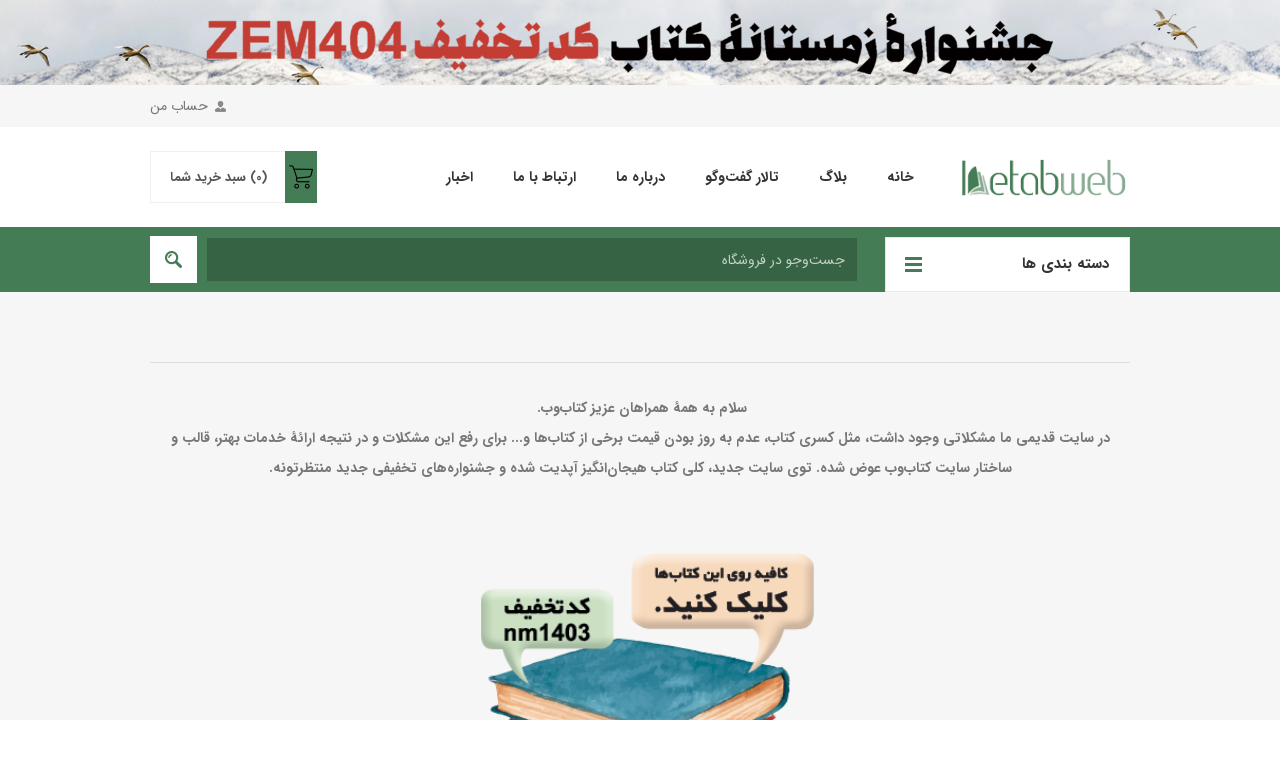

--- FILE ---
content_type: text/html; charset=utf-8
request_url: https://ketabweb.com/pagenotfound
body_size: 48417
content:
<!DOCTYPE html><html lang="fa" dir="rtl" class="html-topic-page"><head><title>&#x6A9;&#x62A;&#x627;&#x628; &#x648;&#x628;</title><meta name="description" content=""><meta name="keywords" content=""><meta name="viewport" content="width=device-width, initial-scale=1.0, minimum-scale=1.0, maximum-scale=2.0"><link href='https://fonts.googleapis.com/css?family=Open+Sans:400,300,700&amp;display=swap' rel='stylesheet'><script async src="https://www.googletagmanager.com/gtag/js?id=G-KESZMPRRZQ"></script><script>function gtag(){dataLayer.push(arguments)}window.dataLayer=window.dataLayer||[];gtag("js",new Date);gtag("config","G-KESZMPRRZQ")</script><link rel="stylesheet" href="/css/5y60bj4wu8soy7ceb73xbg.styles.rtl.css?v=hUqjMnYqJlpY3dyHTeyZ7C4u55g"><link rel="canonical" href="https://ketabweb.com/pagenotfound"><link rel="apple-touch-icon" sizes="180x180" href="/icons/icons_0/apple-touch-icon.png"><link rel="icon" type="image/png" sizes="32x32" href="/icons/icons_0/favicon-32x32.png"><link rel="icon" type="image/png" sizes="192x192" href="/icons/icons_0/android-chrome-192x192.png"><link rel="icon" type="image/png" sizes="16x16" href="/icons/icons_0/favicon-16x16.png"><link rel="manifest" href="/icons/icons_0/site.webmanifest"><link rel="mask-icon" href="/icons/icons_0/safari-pinned-tab.svg" color="#5bbad5"><link rel="shortcut icon" href="/icons/icons_0/favicon.ico"><meta name="msapplication-TileColor" content="#2d89ef"><meta name="msapplication-TileImage" content="/icons/icons_0/mstile-144x144.png"><meta name="msapplication-config" content="/icons/icons_0/browserconfig.xml"><meta name="theme-color" content="#ffffff"><body class="topic-page-body rtl"><input name="__RequestVerificationToken" type="hidden" value="CfDJ8MiweOZVISdBv0x_geuhYJyWPqbRHWylAeOsgGy0BlNKwnQot9WWAge-yMqJPKeOvKx0WhfDIWU_U5xh7UUnGFT5RXUJtHwG-MlrWLk33IFf1mUgfehioQnvmBxqjfsj1ju3ylanFDQjV2hmye7cGrE"><div class="ajax-loading-block-window" style="display:none"></div><div id="dialog-notifications-success" title="اطلاع رسانی" style="display:none"></div><div id="dialog-notifications-error" title="خطا" style="display:none"></div><div id="dialog-notifications-warning" title="اخطار" style="display:none"></div><div id="bar-notification" class="bar-notification-container" data-close="ببند"></div><!--[if lte IE 8]><div style="clear:both;height:59px;text-align:center;position:relative"><a href="http://www.microsoft.com/windows/internet-explorer/default.aspx" target="_blank"> <img src="/Themes/Pavilion/Content/img/ie_warning.jpg" height="42" width="820" alt="You are using an outdated browser. For a faster, safer browsing experience, upgrade for free today."> </a></div><![endif]--><div class="master-wrapper-page"><div class="header"><section class="home-page-ads-header"><div class="slider-wrapper"><div class="anywhere-slider anywhere-slick-slider slickless" id="anywhereSlider4" data-mobilebreakpoint="768"><div class="anywhereslider-slide picture-slide first-slide"><picture><source media="(max-width: 768px)" srcset="https://ketabweb.com/images/thumbs/0162802_زمستان - هدر.jpeg"><img src="https://ketabweb.com/images/thumbs/0162801_زمستان - هدر.jpeg"> </picture></div><div class="slick-arrows"></div></div></div></section><div class="header-upper"><div class="center"><div class="header-links-wrapper"><label>حساب من</label><div class="header-links"><ul><li><a href="/register?returnUrl=%2Fpagenotfound" class="ico-register">ثبت نام</a><li><a href="/login?returnUrl=%2Fpagenotfound" class="ico-login" data-loginurl="/login">ورود به حساب کاربری</a><li><a href="/wishlist" class="ico-wishlist"> <span class="wishlist-label">علاقه مندی ها</span> <span class="wishlist-qty">(0)</span> </a></ul></div></div></div></div><div class="header-middle"><div class="center"><div class="header-logo"><a href="/" class="logo"> <img alt="کتاب وب" src="https://ketabweb.com/images/thumbs/0108081_site.jpeg"></a></div><div class="header-menu-parent"><div class="header-menu categories-in-side-panel"><div class="close-menu"><span>Close</span></div><ul class="mega-menu" data-isrtlenabled="true" data-enableclickfordropdown="false"><li><a href="/" title="خانه"><span> &#x62E;&#x627;&#x646;&#x647;</span></a><li><a href="/blog" title="بلاگ"><span> &#x628;&#x644;&#x627;&#x6AF;</span></a><li><a href="boards/" title="تالار گفت‌وگو"><span> &#x62A;&#x627;&#x644;&#x627;&#x631; &#x6AF;&#x641;&#x62A;&#x200C;&#x648;&#x6AF;&#x648;</span></a><li><a href="/%D8%AF%D8%B1%D8%A8%D8%A7%D8%B1%D9%87-%D9%85%D8%A7" title="درباره ما"><span> &#x62F;&#x631;&#x628;&#x627;&#x631;&#x647; &#x645;&#x627;</span></a><li><a href="/contactus" title="ارتباط با ما"><span> &#x627;&#x631;&#x62A;&#x628;&#x627;&#x637; &#x628;&#x627; &#x645;&#x627;</span></a><li class="has-sublist mega-menu-categories root-category-items"><a class="with-subcategories" href="/%D8%A7%D8%AF%D8%A8%DB%8C%D8%A7%D8%AA"><span>&#x627;&#x62F;&#x628;&#x6CC;&#x627;&#x62A;</span></a><div class="plus-button"></div><div class="sublist-wrap"><ul class="sublist"><li class="back-button"><span>Back</span><li><a class="lastLevelCategory" href="/%D9%86%D9%82%D8%AF-%D8%A7%D8%AF%D8%A8%DB%8C" title="نقد ادبی"><span>&#x646;&#x642;&#x62F; &#x627;&#x62F;&#x628;&#x6CC;</span></a><li><a class="lastLevelCategory" href="/%D8%B1%D9%85%D8%A7%D9%86-%D8%A7%DB%8C%D8%B1%D8%A7%D9%86%DB%8C" title="رمان ایرانی"><span>&#x631;&#x645;&#x627;&#x646; &#x627;&#x6CC;&#x631;&#x627;&#x646;&#x6CC;</span></a><li><a class="lastLevelCategory" href="/%D9%85%D8%AC%D9%85%D9%88%D8%B9%D9%87-%D8%AF%D8%A7%D8%B3%D8%AA%D8%A7%D9%86-%D8%A7%DB%8C%D8%B1%D8%A7%D9%86%DB%8C" title="مجموعه داستان ایرانی"><span>&#x645;&#x62C;&#x645;&#x648;&#x639;&#x647; &#x62F;&#x627;&#x633;&#x62A;&#x627;&#x646; &#x627;&#x6CC;&#x631;&#x627;&#x646;&#x6CC;</span></a><li><a class="lastLevelCategory" href="/%D9%85%D8%AA%D9%88%D9%86-%D9%85%D9%86%D8%AB%D9%88%D8%B1-%DA%A9%D9%87%D9%86-%D9%81%D8%A7%D8%B1%D8%B3%DB%8C" title="متون منثور کهن فارسی"><span>&#x645;&#x62A;&#x648;&#x646; &#x645;&#x646;&#x62B;&#x648;&#x631; &#x6A9;&#x647;&#x646; &#x641;&#x627;&#x631;&#x633;&#x6CC;</span></a><li><a class="lastLevelCategory" href="/%DA%AF%D8%B2%DB%8C%D8%AF%D9%87-%D9%85%D8%AA%D9%88%D9%86-%D8%A7%D8%AF%D8%A8-%D9%81%D8%A7%D8%B1%D8%B3%DB%8C" title="گزیده متون ادب فارسی"><span>&#x6AF;&#x632;&#x6CC;&#x62F;&#x647; &#x645;&#x62A;&#x648;&#x646; &#x627;&#x62F;&#x628; &#x641;&#x627;&#x631;&#x633;&#x6CC;</span></a><li><a class="lastLevelCategory" href="/%D8%B4%D8%B9%D8%B1-%DA%A9%D9%84%D8%A7%D8%B3%DB%8C%DA%A9-%D9%81%D8%A7%D8%B1%D8%B3%DB%8C" title="شعر کلاسیک فارسی"><span>&#x634;&#x639;&#x631; &#x6A9;&#x644;&#x627;&#x633;&#x6CC;&#x6A9; &#x641;&#x627;&#x631;&#x633;&#x6CC;</span></a><li><a class="lastLevelCategory" href="/%D8%B4%D8%B9%D8%B1-%D9%81%D8%A7%D8%B1%D8%B3%DB%8C" title="شعر فارسی"><span>&#x634;&#x639;&#x631; &#x641;&#x627;&#x631;&#x633;&#x6CC;</span></a><li><a class="lastLevelCategory" href="/%D8%B4%D8%B9%D8%B1-%D9%86%D9%88-%D9%81%D8%A7%D8%B1%D8%B3%DB%8C" title="شعر نو فارسی"><span>&#x634;&#x639;&#x631; &#x646;&#x648; &#x641;&#x627;&#x631;&#x633;&#x6CC;</span></a><li><a class="lastLevelCategory" href="/%D8%AF%D8%B1%D8%A8%D8%A7%D8%B1%D9%87-%D8%A7%D8%AF%D8%A8%DB%8C%D8%A7%D8%AA" title="درباره ادبیات"><span>&#x62F;&#x631;&#x628;&#x627;&#x631;&#x647; &#x627;&#x62F;&#x628;&#x6CC;&#x627;&#x62A;</span></a><li><a class="lastLevelCategory" href="/%DB%8C%D8%A7%D8%AF%D8%AF%D8%A7%D8%B4%D8%AA-%D9%87%D8%A7%D8%8C-%D9%86%D8%A7%D9%85%D9%87-%D9%87%D8%A7%D8%8C-%D9%85%D8%B5%D8%A7%D8%AD%D8%A8%D9%87-%D9%87%D8%A7" title="یادداشت ها، نامه ها، مصاحبه ها"><span>&#x6CC;&#x627;&#x62F;&#x62F;&#x627;&#x634;&#x62A; &#x647;&#x627;&#x60C; &#x646;&#x627;&#x645;&#x647; &#x647;&#x627;&#x60C; &#x645;&#x635;&#x627;&#x62D;&#x628;&#x647; &#x647;&#x627;</span></a><li><a class="lastLevelCategory" href="/%D8%A7%D8%AF%D8%A8%DB%8C%D8%A7%D8%AA-%D8%A8%D9%88%D9%85%DB%8C-%D8%A7%DB%8C%D8%B1%D8%A7%D9%86" title="ادبیات بومی ایران"><span>&#x627;&#x62F;&#x628;&#x6CC;&#x627;&#x62A; &#x628;&#x648;&#x645;&#x6CC; &#x627;&#x6CC;&#x631;&#x627;&#x646;</span></a><li><a class="lastLevelCategory" href="/%D8%B4%D8%B9%D8%B1-%D8%AC%D9%87%D8%A7%D9%86" title="شعر جهان"><span>&#x634;&#x639;&#x631; &#x62C;&#x647;&#x627;&#x646;</span></a><li><a class="lastLevelCategory" href="/%D8%AF%D8%A7%D8%B3%D8%AA%D8%A7%D9%86-%D9%86%D9%88%DB%8C%D8%B3%DB%8C" title="داستان نویسی"><span>&#x62F;&#x627;&#x633;&#x62A;&#x627;&#x646; &#x646;&#x648;&#x6CC;&#x633;&#x6CC;</span></a><li><a class="lastLevelCategory" href="/%D8%B7%D9%86%D8%B2" title="طنز"><span>&#x637;&#x646;&#x632;</span></a><li><a class="lastLevelCategory" href="/%D8%B1%D9%85%D8%A7%D9%86-%D8%AE%D8%A7%D8%B1%D8%AC%DB%8C" title="رمان خارجی"><span>&#x631;&#x645;&#x627;&#x646; &#x62E;&#x627;&#x631;&#x62C;&#x6CC;</span></a><li><a class="lastLevelCategory" href="/%D8%AA%D8%A7%D8%B1%DB%8C%D8%AE-%D8%A7%D8%AF%D8%A8%DB%8C%D8%A7%D8%AA" title="تاریخ ادبیات"><span>&#x62A;&#x627;&#x631;&#x6CC;&#x62E; &#x627;&#x62F;&#x628;&#x6CC;&#x627;&#x62A;</span></a><li><a class="lastLevelCategory" href="/%D8%B9%DA%A9%D8%B3-%D9%88-%D9%85%D8%AA%D9%86" title="عکس و متن"><span>&#x639;&#x6A9;&#x633; &#x648; &#x645;&#x62A;&#x646;</span></a><li><a class="lastLevelCategory" href="/%D8%AF%D8%A7%D8%B3%D8%AA%D8%A7%D9%86-%D9%88-%D9%86%D9%82%D8%AF-%D8%AF%D8%A7%D8%B3%D8%AA%D8%A7%D9%86" title="داستان و نقد داستان"><span>&#x62F;&#x627;&#x633;&#x62A;&#x627;&#x646; &#x648; &#x646;&#x642;&#x62F; &#x62F;&#x627;&#x633;&#x62A;&#x627;&#x646;</span></a><li><a class="lastLevelCategory" href="/%D8%AF%D8%A7%D8%B3%D8%AA%D8%A7%D9%86-%DA%A9%D9%88%D8%AA%D8%A7%D9%87-(%D8%AA%DA%A9-%D8%AF%D8%A7%D8%B3%D8%AA%D8%A7%D9%86-%DA%A9%D9%88%D8%AA%D8%A7%D9%87)" title="داستان کوتاه (تک داستان کوتاه)"><span>&#x62F;&#x627;&#x633;&#x62A;&#x627;&#x646; &#x6A9;&#x648;&#x62A;&#x627;&#x647; (&#x62A;&#x6A9; &#x62F;&#x627;&#x633;&#x62A;&#x627;&#x646; &#x6A9;&#x648;&#x62A;&#x627;&#x647;)</span></a><li><a class="lastLevelCategory" href="/%D9%86%D8%A7%D8%AF%D8%A7%D8%B3%D8%AA%D8%A7%D9%86" title="ناداستان"><span>&#x646;&#x627;&#x62F;&#x627;&#x633;&#x62A;&#x627;&#x646;</span></a><li><a class="lastLevelCategory" href="/%D9%85%D8%AC%D9%85%D9%88%D8%B9%D9%87-%D8%AF%D8%A7%D8%B3%D8%AA%D8%A7%D9%86-%D8%AE%D8%A7%D8%B1%D8%AC%DB%8C" title="مجموعه داستان خارجی"><span>&#x645;&#x62C;&#x645;&#x648;&#x639;&#x647; &#x62F;&#x627;&#x633;&#x62A;&#x627;&#x646; &#x62E;&#x627;&#x631;&#x62C;&#x6CC;</span></a><li><a class="lastLevelCategory" href="/%D8%AA%D8%B1%D8%A7%D9%86%D9%87" title="ترانه"><span>&#x62A;&#x631;&#x627;&#x646;&#x647;</span></a><li><a class="lastLevelCategory" href="/%D9%85%DA%A9%D8%AA%D8%A8-%D9%87%D8%A7%D8%8C-%D8%A7%D9%86%D9%88%D8%A7%D8%B9-%D9%88-%D8%B3%D8%A8%DA%A9-%D8%A7%D8%AF%D8%A8%DB%8C" title="مکتب ها، انواع و سبک ادبی"><span>&#x645;&#x6A9;&#x62A;&#x628; &#x647;&#x627;&#x60C; &#x627;&#x646;&#x648;&#x627;&#x639; &#x648; &#x633;&#x628;&#x6A9; &#x627;&#x62F;&#x628;&#x6CC;</span></a><li><a class="lastLevelCategory" href="/%D8%AF%D8%B3%D8%AA%D9%88%D8%B1-%D8%B2%D8%A8%D8%A7%D9%86" title="دستور زبان"><span>&#x62F;&#x633;&#x62A;&#x648;&#x631; &#x632;&#x628;&#x627;&#x646;</span></a><li><a class="lastLevelCategory" href="/%D8%AC%D9%85%D9%84%D8%A7%D8%AA-%D9%82%D8%B5%D8%A7%D8%B1" title="جملات قصار"><span>&#x62C;&#x645;&#x644;&#x627;&#x62A; &#x642;&#x635;&#x627;&#x631;</span></a><li><a class="lastLevelCategory" href="/%DA%A9%D8%AA%D8%A8-%D9%85%D8%B5%D9%88%D8%B1" title="کتب مصور"><span>&#x6A9;&#x62A;&#x628; &#x645;&#x635;&#x648;&#x631;</span></a><li><a class="lastLevelCategory" href="/%D9%85%DA%A9%D8%A7%D8%AA%D8%A8%D8%A7%D8%AA-%D8%B1%D8%B3%D9%85%DB%8C-%D9%88-%D8%BA%DB%8C%D8%B1%D8%B1%D8%B3%D9%85%DB%8C" title="مکاتبات رسمی و غیررسمی"><span>&#x645;&#x6A9;&#x627;&#x62A;&#x628;&#x627;&#x62A; &#x631;&#x633;&#x645;&#x6CC; &#x648; &#x63A;&#x6CC;&#x631;&#x631;&#x633;&#x645;&#x6CC;</span></a><li><a class="lastLevelCategory" href="/%D8%B6%D8%B1%D8%A8-%D8%A7%D9%84%D9%85%D8%AB%D9%84" title="ضرب المثل"><span>&#x636;&#x631;&#x628; &#x627;&#x644;&#x645;&#x62B;&#x644;</span></a></ul></div><li class="has-sublist mega-menu-categories root-category-items"><a class="with-subcategories" href="/%D8%AA%D8%A6%D8%A7%D8%AA%D8%B1-%D9%88-%D8%B3%DB%8C%D9%86%D9%85%D8%A7"><span>&#x62A;&#x626;&#x627;&#x62A;&#x631; &#x648; &#x633;&#x6CC;&#x646;&#x645;&#x627;</span></a><div class="plus-button"></div><div class="sublist-wrap"><ul class="sublist"><li class="back-button"><span>Back</span><li><a class="lastLevelCategory" href="/%D8%AF%D8%B1%D8%A8%D8%A7%D8%B1%D9%87-%D8%B3%DB%8C%D9%86%D9%85%D8%A7" title="درباره سینما"><span>&#x62F;&#x631;&#x628;&#x627;&#x631;&#x647; &#x633;&#x6CC;&#x646;&#x645;&#x627;</span></a><li><a class="lastLevelCategory" href="/%D8%AA%D8%A7%D8%B1%DB%8C%D8%AE-%D8%B3%DB%8C%D9%86%D9%85%D8%A7" title="تاریخ سینما"><span>&#x62A;&#x627;&#x631;&#x6CC;&#x62E; &#x633;&#x6CC;&#x646;&#x645;&#x627;</span></a><li><a class="lastLevelCategory" href="/%D8%AA%DA%A9%D9%86%DB%8C%DA%A9-%D8%B3%DB%8C%D9%86%D9%85%D8%A7" title="تکنیک سینما"><span>&#x62A;&#x6A9;&#x646;&#x6CC;&#x6A9; &#x633;&#x6CC;&#x646;&#x645;&#x627;</span></a><li><a class="lastLevelCategory" href="/%D8%AF%D8%A7%DB%8C%D8%B1%D9%87-%D8%A7%D9%84%D9%85%D8%B9%D8%A7%D8%B1%D9%81-%D8%B3%DB%8C%D9%86%D9%85%D8%A7%DB%8C%DB%8C" title="دایره المعارف سینمایی"><span>&#x62F;&#x627;&#x6CC;&#x631;&#x647; &#x627;&#x644;&#x645;&#x639;&#x627;&#x631;&#x641; &#x633;&#x6CC;&#x646;&#x645;&#x627;&#x6CC;&#x6CC;</span></a><li><a class="lastLevelCategory" href="/%D9%86%D9%82%D8%AF-%D9%81%DB%8C%D9%84%D9%85" title="نقد فیلم"><span>&#x646;&#x642;&#x62F; &#x641;&#x6CC;&#x644;&#x645;</span></a><li><a class="lastLevelCategory" href="/%D9%81%DB%8C%D9%84%D9%85%D9%86%D8%A7%D9%85%D9%87" title="فیلمنامه"><span>&#x641;&#x6CC;&#x644;&#x645;&#x646;&#x627;&#x645;&#x647;</span></a><li><a class="lastLevelCategory" href="/%D8%AF%D8%B1%D8%A8%D8%A7%D8%B1%D9%87-%D9%86%D9%85%D8%A7%DB%8C%D8%B4-%D9%88-%D8%AA%D8%A6%D8%A7%D8%AA%D8%B1" title="درباره نمایش و تئاتر"><span>&#x62F;&#x631;&#x628;&#x627;&#x631;&#x647; &#x646;&#x645;&#x627;&#x6CC;&#x634; &#x648; &#x62A;&#x626;&#x627;&#x62A;&#x631;</span></a><li><a class="lastLevelCategory" href="/%D8%AA%D8%A7%D8%B1%DB%8C%D8%AE-%D8%AA%D8%A6%D8%A7%D8%AA%D8%B1" title="تاریخ تئاتر"><span>&#x62A;&#x627;&#x631;&#x6CC;&#x62E; &#x62A;&#x626;&#x627;&#x62A;&#x631;</span></a><li><a class="lastLevelCategory" href="/%D9%86%D9%85%D8%A7%DB%8C%D8%B4-%D9%87%D8%A7%DB%8C-%D8%A2%DB%8C%DB%8C%D9%86%DB%8C-%D9%88-%D8%AA%D8%B9%D8%B2%DB%8C%D9%87" title="نمایش های آیینی و تعزیه"><span>&#x646;&#x645;&#x627;&#x6CC;&#x634; &#x647;&#x627;&#x6CC; &#x622;&#x6CC;&#x6CC;&#x646;&#x6CC; &#x648; &#x62A;&#x639;&#x632;&#x6CC;&#x647;</span></a><li><a class="lastLevelCategory" href="/%D8%A7%D9%86%DB%8C%D9%85%DB%8C%D8%B4%D9%86" title="انیمیشن"><span>&#x627;&#x646;&#x6CC;&#x645;&#x6CC;&#x634;&#x646;</span></a><li><a class="lastLevelCategory" href="/%D9%86%D9%85%D8%A7%DB%8C%D8%B4%D9%86%D8%A7%D9%85%D9%87" title="نمایشنامه"><span>&#x646;&#x645;&#x627;&#x6CC;&#x634;&#x646;&#x627;&#x645;&#x647;</span></a><li><a class="lastLevelCategory" href="/%D9%85%D8%B5%D8%A7%D8%AD%D8%A8%D9%87-%D9%88-%DA%AF%D9%81%D8%AA-%D9%88-%DA%AF%D9%88" title="مصاحبه و گفت و گو"><span>&#x645;&#x635;&#x627;&#x62D;&#x628;&#x647; &#x648; &#x6AF;&#x641;&#x62A; &#x648; &#x6AF;&#x648;</span></a></ul></div><li class="has-sublist mega-menu-categories root-category-items"><a class="with-subcategories" href="/%D9%81%D9%84%D8%B3%D9%81%D9%87-%D9%88-%D8%AD%DA%A9%D9%85%D8%AA"><span>&#x641;&#x644;&#x633;&#x641;&#x647; &#x648; &#x62D;&#x6A9;&#x645;&#x62A;</span></a><div class="plus-button"></div><div class="sublist-wrap"><ul class="sublist"><li class="back-button"><span>Back</span><li><a class="lastLevelCategory" href="/%D9%85%D8%A8%D8%A7%D9%86%DB%8C-%D9%88-%D8%A2%D9%85%D9%88%D8%B2%D8%B4-%D9%81%D9%84%D8%B3%D9%81%D9%87" title="مبانی و آموزش فلسفه"><span>&#x645;&#x628;&#x627;&#x646;&#x6CC; &#x648; &#x622;&#x645;&#x648;&#x632;&#x634; &#x641;&#x644;&#x633;&#x641;&#x647;</span></a><li><a class="lastLevelCategory" href="/%D9%81%D9%84%D8%B3%D9%81%D9%87-%D8%AA%D8%AD%D9%84%DB%8C%D9%84%DB%8C" title="فلسفه تحلیلی"><span>&#x641;&#x644;&#x633;&#x641;&#x647; &#x62A;&#x62D;&#x644;&#x6CC;&#x644;&#x6CC;</span></a><li><a class="lastLevelCategory" href="/%D8%A7%DA%AF%D8%B2%DB%8C%D8%B3%D8%AA%D8%A7%D9%86%D8%B3%DB%8C%D8%A7%D9%84%DB%8C%D8%B3%D9%85" title="اگزیستانسیالیسم"><span>&#x627;&#x6AF;&#x632;&#x6CC;&#x633;&#x62A;&#x627;&#x646;&#x633;&#x6CC;&#x627;&#x644;&#x6CC;&#x633;&#x645;</span></a><li><a class="lastLevelCategory" href="/%D9%81%D9%84%D8%B3%D9%81%D9%87-%D8%B2%D8%A8%D8%A7%D9%86" title="فلسفه زبان"><span>&#x641;&#x644;&#x633;&#x641;&#x647; &#x632;&#x628;&#x627;&#x646;</span></a><li><a class="lastLevelCategory" href="/%D9%BE%D8%AF%DB%8C%D8%AF%D8%A7%D8%B1%D8%B4%D9%86%D8%A7%D8%B3%DB%8C-%D9%88-%D9%87%D8%B1%D9%85%D9%86%D9%88%D8%AA%DB%8C%DA%A9" title="پدیدارشناسی و هرمنوتیک"><span>&#x67E;&#x62F;&#x6CC;&#x62F;&#x627;&#x631;&#x634;&#x646;&#x627;&#x633;&#x6CC; &#x648; &#x647;&#x631;&#x645;&#x646;&#x648;&#x62A;&#x6CC;&#x6A9;</span></a><li><a class="lastLevelCategory" href="/%D8%A7%D9%86%D8%AF%DB%8C%D8%B4%D9%87-%D9%81%D9%84%D8%B3%D9%81%DB%8C" title="اندیشه فلسفی"><span>&#x627;&#x646;&#x62F;&#x6CC;&#x634;&#x647; &#x641;&#x644;&#x633;&#x641;&#x6CC;</span></a><li><a class="lastLevelCategory" href="/%D9%81%D9%84%D8%B3%D9%81%D9%87-%D8%B2%D9%85%D8%A7%D9%86" title="فلسفه زمان"><span>&#x641;&#x644;&#x633;&#x641;&#x647; &#x632;&#x645;&#x627;&#x646;</span></a><li><a class="lastLevelCategory" href="/%D8%AF%D8%B1%D8%A8%D8%A7%D8%B1%D9%87-%D9%81%D9%84%D8%B3%D9%81%D9%87" title="درباره فلسفه"><span>&#x62F;&#x631;&#x628;&#x627;&#x631;&#x647; &#x641;&#x644;&#x633;&#x641;&#x647;</span></a><li><a class="lastLevelCategory" href="/%D9%81%D9%84%D8%B3%D9%81%D9%87-%D8%B0%D9%87%D9%86" title="فلسفه ذهن"><span>&#x641;&#x644;&#x633;&#x641;&#x647; &#x630;&#x647;&#x646;</span></a><li><a class="lastLevelCategory" href="/%D9%81%D9%84%D8%B3%D9%81%D9%87-%D8%B9%D9%85%D9%88%D9%85%DB%8C" title="فلسفه عمومی"><span>&#x641;&#x644;&#x633;&#x641;&#x647; &#x639;&#x645;&#x648;&#x645;&#x6CC;</span></a><li><a class="lastLevelCategory" href="/%D8%AA%D8%A7%D8%B1%DB%8C%D8%AE-%D9%81%D9%84%D8%B3%D9%81%D9%87" title="تاریخ فلسفه"><span>&#x62A;&#x627;&#x631;&#x6CC;&#x62E; &#x641;&#x644;&#x633;&#x641;&#x647;</span></a><li><a class="lastLevelCategory" href="/%D9%86%D9%82%D8%AF-%D9%88-%D8%A8%D8%B1%D8%B1%D8%B3%DB%8C-%D9%81%D9%84%D8%A7%D8%B3%D9%81%D9%87" title="نقد و بررسی فلاسفه"><span>&#x646;&#x642;&#x62F; &#x648; &#x628;&#x631;&#x631;&#x633;&#x6CC; &#x641;&#x644;&#x627;&#x633;&#x641;&#x647;</span></a><li><a class="lastLevelCategory" href="/%D9%88%D8%A7%DA%98%DA%AF%D8%A7%D9%86-%D9%81%D9%84%D8%B3%D9%81%DB%8C" title="واژگان فلسفی"><span>&#x648;&#x627;&#x698;&#x6AF;&#x627;&#x646; &#x641;&#x644;&#x633;&#x641;&#x6CC;</span></a><li><a class="lastLevelCategory" href="/%D9%BE%D8%B3%D8%AA-%D9%85%D8%AF%D8%B1%D9%86%DB%8C%D8%B3%D9%85" title="پست مدرنیسم"><span>&#x67E;&#x633;&#x62A; &#x645;&#x62F;&#x631;&#x646;&#x6CC;&#x633;&#x645;</span></a><li><a class="lastLevelCategory" href="/%D8%AD%DA%A9%D9%85%D8%AA" title="حکمت"><span>&#x62D;&#x6A9;&#x645;&#x62A;</span></a><li><a class="lastLevelCategory" href="/%D9%81%D9%84%D8%B3%D9%81%D9%87-%D8%A2%D9%81%D8%B1%DB%8C%D9%86%D8%B4" title="فلسفه آفرینش"><span>&#x641;&#x644;&#x633;&#x641;&#x647; &#x622;&#x641;&#x631;&#x6CC;&#x646;&#x634;</span></a><li><a class="lastLevelCategory" href="/%D9%81%D9%84%D8%B3%D9%81%D9%87-%D8%A7%D8%AE%D9%84%D8%A7%D9%82" title="فلسفه اخلاق"><span>&#x641;&#x644;&#x633;&#x641;&#x647; &#x627;&#x62E;&#x644;&#x627;&#x642;</span></a><li><a class="lastLevelCategory" href="/%D9%81%D9%84%D8%B3%D9%81%D9%87-%DA%86%D9%BE" title="فلسفه چپ"><span>&#x641;&#x644;&#x633;&#x641;&#x647; &#x686;&#x67E;</span></a><li><a class="lastLevelCategory" href="/%D9%81%D9%84%D8%B3%D9%81%D9%87-%D8%AD%D9%82%D9%88%D9%82" title="فلسفه حقوق"><span>&#x641;&#x644;&#x633;&#x641;&#x647; &#x62D;&#x642;&#x648;&#x642;</span></a><li><a class="lastLevelCategory" href="/%D9%81%D9%84%D8%B3%D9%81%D9%87-%D8%AF%DB%8C%D9%86" title="فلسفه دین"><span>&#x641;&#x644;&#x633;&#x641;&#x647; &#x62F;&#x6CC;&#x646;</span></a><li><a class="lastLevelCategory" href="/%D9%81%D9%84%D8%B3%D9%81%D9%87-%D8%B3%DB%8C%D8%A7%D8%B3%DB%8C" title="فلسفه سیاسی"><span>&#x641;&#x644;&#x633;&#x641;&#x647; &#x633;&#x6CC;&#x627;&#x633;&#x6CC;</span></a><li><a class="lastLevelCategory" href="/%D9%81%D9%84%D8%B3%D9%81%D9%87-%D8%B9%D9%84%D9%85" title="فلسفه علم"><span>&#x641;&#x644;&#x633;&#x641;&#x647; &#x639;&#x644;&#x645;</span></a><li><a class="lastLevelCategory" href="/%D9%81%D9%84%D8%B3%D9%81%D9%87-%D9%87%D9%86%D8%B1-%D9%88-%D8%B2%DB%8C%D8%A8%D8%A7%DB%8C%DB%8C-%D8%B4%D9%86%D8%A7%D8%B3%DB%8C" title="فلسفه هنر و زیبایی شناسی"><span>&#x641;&#x644;&#x633;&#x641;&#x647; &#x647;&#x646;&#x631; &#x648; &#x632;&#x6CC;&#x628;&#x627;&#x6CC;&#x6CC; &#x634;&#x646;&#x627;&#x633;&#x6CC;</span></a><li><a class="lastLevelCategory" href="/%D9%85%D8%AF%D8%B1%D9%86%DB%8C%D8%B3%D9%85" title="مدرنیسم"><span>&#x645;&#x62F;&#x631;&#x646;&#x6CC;&#x633;&#x645;</span></a><li><a class="lastLevelCategory" href="/%D9%85%D8%B9%D8%B1%D9%81%D8%AA-%D8%B4%D9%86%D8%A7%D8%B3%DB%8C" title="معرفت شناسی"><span>&#x645;&#x639;&#x631;&#x641;&#x62A; &#x634;&#x646;&#x627;&#x633;&#x6CC;</span></a><li><a class="lastLevelCategory" href="/%D9%85%DA%A9%D8%AA%D8%A8-%D9%88-%D8%A7%DB%8C%D8%AF%D8%A6%D9%88%D9%84%D9%88%DA%98%DB%8C" title="مکتب و ایدئولوژی"><span>&#x645;&#x6A9;&#x62A;&#x628; &#x648; &#x627;&#x6CC;&#x62F;&#x626;&#x648;&#x644;&#x648;&#x698;&#x6CC;</span></a><li><a class="lastLevelCategory" href="/%D9%85%D9%86%D8%B7%D9%82" title="منطق"><span>&#x645;&#x646;&#x637;&#x642;</span></a><li><a class="lastLevelCategory" href="/%D8%A2%DB%8C%D8%AF%D9%87-%D8%A7%D9%84%DB%8C%D8%B3%D9%85-%D8%A2%D9%84%D9%85%D8%A7%D9%86%DB%8C" title="آیده الیسم آلمانی"><span>&#x622;&#x6CC;&#x62F;&#x647; &#x627;&#x644;&#x6CC;&#x633;&#x645; &#x622;&#x644;&#x645;&#x627;&#x646;&#x6CC;</span></a></ul></div><li class="has-sublist mega-menu-categories root-category-items"><a class="with-subcategories" href="/%D8%A7%D9%82%D8%AA%D8%B5%D8%A7%D8%AF%DB%8C"><span>&#x627;&#x642;&#x62A;&#x635;&#x627;&#x62F;&#x6CC;</span></a><div class="plus-button"></div><div class="sublist-wrap"><ul class="sublist"><li class="back-button"><span>Back</span><li><a class="lastLevelCategory" href="/%D9%85%D8%A8%D8%A7%D9%86%DB%8C-%D8%A7%D9%82%D8%AA%D8%B5%D8%A7%D8%AF" title="مبانی اقتصاد"><span>&#x645;&#x628;&#x627;&#x646;&#x6CC; &#x627;&#x642;&#x62A;&#x635;&#x627;&#x62F;</span></a><li><a class="lastLevelCategory" href="/%D8%AA%D8%A7%D8%B1%DB%8C%D8%AE-%D9%86%D8%B8%D8%B1%DB%8C%D9%87-%D9%87%D8%A7%DB%8C-%D8%A7%D9%82%D8%AA%D8%B5%D8%A7%D8%AF%DB%8C" title="تاریخ نظریه های اقتصادی"><span>&#x62A;&#x627;&#x631;&#x6CC;&#x62E; &#x646;&#x638;&#x631;&#x6CC;&#x647; &#x647;&#x627;&#x6CC; &#x627;&#x642;&#x62A;&#x635;&#x627;&#x62F;&#x6CC;</span></a><li><a class="lastLevelCategory" href="/%D9%86%D8%B8%D8%B1%DB%8C%D9%87-%D9%BE%D8%B1%D8%AF%D8%A7%D8%B2%D8%A7%D9%86-%D8%A7%D9%82%D8%AA%D8%B5%D8%A7%D8%AF" title="نظریه پردازان اقتصاد"><span>&#x646;&#x638;&#x631;&#x6CC;&#x647; &#x67E;&#x631;&#x62F;&#x627;&#x632;&#x627;&#x646; &#x627;&#x642;&#x62A;&#x635;&#x627;&#x62F;</span></a><li><a class="lastLevelCategory" href="/%D8%A7%D9%82%D8%AA%D8%B5%D8%A7%D8%AF-%D8%B3%DB%8C%D8%A7%D8%B3%DB%8C" title="اقتصاد سیاسی"><span>&#x627;&#x642;&#x62A;&#x635;&#x627;&#x62F; &#x633;&#x6CC;&#x627;&#x633;&#x6CC;</span></a><li><a class="lastLevelCategory" href="/%D9%85%D8%A8%D8%A7%D9%86%DB%8C-%D8%A7%D9%82%D8%AA%D8%B5%D8%A7%D8%AF" title="مبانی اقتصاد"><span>&#x645;&#x628;&#x627;&#x646;&#x6CC; &#x627;&#x642;&#x62A;&#x635;&#x627;&#x62F;</span></a><li><a class="lastLevelCategory" href="/%D8%AA%D9%88%D8%B3%D8%B9%D9%87-%D9%88-%D9%86%D9%88%D8%B3%D8%A7%D8%B2%DB%8C" title="توسعه و نوسازی"><span>&#x62A;&#x648;&#x633;&#x639;&#x647; &#x648; &#x646;&#x648;&#x633;&#x627;&#x632;&#x6CC;</span></a><li><a class="lastLevelCategory" href="/%D8%A2%D9%85%D8%A7%D8%B1" title="آمار"><span>&#x622;&#x645;&#x627;&#x631;</span></a><li><a class="lastLevelCategory" href="/%D8%A8%D8%A7%D8%B2%D8%B1%DA%AF%D8%A7%D9%86%DB%8C-%D9%88-%D8%AD%D9%85%D9%84-%D9%88-%D9%86%D9%82%D9%84" title="بازرگانی و حمل و نقل"><span>&#x628;&#x627;&#x632;&#x631;&#x6AF;&#x627;&#x646;&#x6CC; &#x648; &#x62D;&#x645;&#x644; &#x648; &#x646;&#x642;&#x644;</span></a><li><a class="lastLevelCategory" href="/%D8%AC%D9%87%D8%A7%D9%86%DB%8C-%D8%B3%D8%A7%D8%B2%DB%8C" title="جهانی سازی"><span>&#x62C;&#x647;&#x627;&#x646;&#x6CC; &#x633;&#x627;&#x632;&#x6CC;</span></a><li><a class="lastLevelCategory" href="/%D8%A8%D8%A7%D9%86%DA%A9%D8%AF%D8%A7%D8%B1%DB%8C-%D9%88-%D8%A8%D9%88%D8%B1%D8%B3" title="بانکداری و بورس"><span>&#x628;&#x627;&#x646;&#x6A9;&#x62F;&#x627;&#x631;&#x6CC; &#x648; &#x628;&#x648;&#x631;&#x633;</span></a><li><a class="lastLevelCategory" href="/%D9%88%D8%A7%DA%98%DA%AF%D8%A7%D9%86-%D8%A7%D9%82%D8%AA%D8%B5%D8%A7%D8%AF" title="واژگان اقتصاد"><span>&#x648;&#x627;&#x698;&#x6AF;&#x627;&#x646; &#x627;&#x642;&#x62A;&#x635;&#x627;&#x62F;</span></a></ul></div><li class="has-sublist mega-menu-categories root-category-items"><a class="with-subcategories" href="/%D8%AD%D9%82%D9%88%D9%82%DB%8C"><span>&#x62D;&#x642;&#x648;&#x642;&#x6CC;</span></a><div class="plus-button"></div><div class="sublist-wrap"><ul class="sublist"><li class="back-button"><span>Back</span><li><a class="lastLevelCategory" href="/%D9%82%D9%88%D8%A7%D9%86%DB%8C%D9%86-%D9%88-%D8%A2%DB%8C%DB%8C%D9%86-%D9%86%D8%A7%D9%85%D9%87-%D9%87%D8%A7" title="قوانین و آیین نامه ها"><span>&#x642;&#x648;&#x627;&#x646;&#x6CC;&#x646; &#x648; &#x622;&#x6CC;&#x6CC;&#x646; &#x646;&#x627;&#x645;&#x647; &#x647;&#x627;</span></a><li><a class="lastLevelCategory" href="/%D8%AA%D9%81%D8%B3%DB%8C%D8%B1-%D9%82%D8%A7%D9%86%D9%88%D9%86" title="تفسیر قانون"><span>&#x62A;&#x641;&#x633;&#x6CC;&#x631; &#x642;&#x627;&#x646;&#x648;&#x646;</span></a><li><a class="lastLevelCategory" href="/%D9%88%DA%A9%D8%A7%D9%84%D8%AA" title="وکالت"><span>&#x648;&#x6A9;&#x627;&#x644;&#x62A;</span></a><li><a class="lastLevelCategory" href="/%D8%A8%DB%8C%D9%85%D9%87" title="بیمه"><span>&#x628;&#x6CC;&#x645;&#x647;</span></a><li><a class="lastLevelCategory" href="/%D8%AD%D9%82%D9%88%D9%82-%D9%85%D8%AF%D9%86%DB%8C" title="حقوق مدنی"><span>&#x62D;&#x642;&#x648;&#x642; &#x645;&#x62F;&#x646;&#x6CC;</span></a><li><a class="lastLevelCategory" href="/%DA%A9%D9%84%DB%8C%D8%A7%D8%AA-%D8%AD%D9%82%D9%88%D9%82" title="کلیات حقوق"><span>&#x6A9;&#x644;&#x6CC;&#x627;&#x62A; &#x62D;&#x642;&#x648;&#x642;</span></a><li><a class="lastLevelCategory" href="/%D8%A2%DB%8C%DB%8C%D9%86-%D8%AF%D8%A7%D8%AF%D8%B1%D8%B3%DB%8C" title="آیین دادرسی"><span>&#x622;&#x6CC;&#x6CC;&#x646; &#x62F;&#x627;&#x62F;&#x631;&#x633;&#x6CC;</span></a><li><a class="lastLevelCategory" href="/%D8%A7%D8%AF%D8%A8%DB%8C%D8%A7%D8%AA" title="ادبیات"><span>&#x627;&#x62F;&#x628;&#x6CC;&#x627;&#x62A;</span></a><li><a class="lastLevelCategory" href="/%D8%B2%D9%86%D8%AF%DA%AF%DB%8C-%D9%86%D8%A7%D9%85%D9%87-%D9%88-%D9%85%D8%B5%D8%A7%D8%AD%D8%A8%D9%87-%D9%87%D8%A7" title="زندگی نامه و مصاحبه ها"><span>&#x632;&#x646;&#x62F;&#x6AF;&#x6CC; &#x646;&#x627;&#x645;&#x647; &#x648; &#x645;&#x635;&#x627;&#x62D;&#x628;&#x647; &#x647;&#x627;</span></a><li><a class="lastLevelCategory" href="/%D8%AA%D8%A7%D8%B1%DB%8C%D8%AE-%D8%AD%D9%82%D9%88%D9%82" title="تاریخ حقوق"><span>&#x62A;&#x627;&#x631;&#x6CC;&#x62E; &#x62D;&#x642;&#x648;&#x642;</span></a><li><a class="lastLevelCategory" href="/%D8%AA%D8%B1%D8%AC%D9%85%D9%87-%D9%82%D9%88%D8%A7%D9%86%DB%8C%D9%86-%D8%AE%D8%A7%D8%B1%D8%AC%DB%8C" title="ترجمه قوانین خارجی"><span>&#x62A;&#x631;&#x62C;&#x645;&#x647; &#x642;&#x648;&#x627;&#x646;&#x6CC;&#x646; &#x62E;&#x627;&#x631;&#x62C;&#x6CC;</span></a><li><a class="lastLevelCategory" href="/%D8%AD%D8%B1%D9%81%D9%87-%D9%88%DA%A9%D8%A7%D9%84%D8%AA" title="حرفه وکالت"><span>&#x62D;&#x631;&#x641;&#x647; &#x648;&#x6A9;&#x627;&#x644;&#x62A;</span></a><li><a class="lastLevelCategory" href="/%D8%AD%D9%82%D9%88%D9%82-%D8%A8%D8%B4%D8%B1" title="حقوق بشر"><span>&#x62D;&#x642;&#x648;&#x642; &#x628;&#x634;&#x631;</span></a><li><a class="lastLevelCategory" href="/%D8%AD%D9%82%D9%88%D9%82-%D8%A8%DB%8C%D9%86-%D8%A7%D9%84%D9%85%D9%84%D9%84" title="حقوق بین الملل"><span>&#x62D;&#x642;&#x648;&#x642; &#x628;&#x6CC;&#x646; &#x627;&#x644;&#x645;&#x644;&#x644;</span></a><li><a class="lastLevelCategory" href="/%D8%AD%D9%82%D9%88%D9%82-%D8%AA%D8%AC%D8%A7%D8%B1%D8%AA" title="حقوق تجارت"><span>&#x62D;&#x642;&#x648;&#x642; &#x62A;&#x62C;&#x627;&#x631;&#x62A;</span></a><li><a class="lastLevelCategory" href="/%D8%AD%D9%82%D9%88%D9%82-%D8%AA%D8%AC%D8%A7%D8%B1%D8%AA-%D8%A8%DB%8C%D9%86-%D8%A7%D9%84%D9%85%D9%84%D9%84" title="حقوق تجارت بین الملل"><span>&#x62D;&#x642;&#x648;&#x642; &#x62A;&#x62C;&#x627;&#x631;&#x62A; &#x628;&#x6CC;&#x646; &#x627;&#x644;&#x645;&#x644;&#x644;</span></a><li><a class="lastLevelCategory" href="/%D8%AD%D9%82%D9%88%D9%82-%D8%AA%D8%B7%D8%A8%DB%8C%D9%82%DB%8C" title="حقوق تطبیقی"><span>&#x62D;&#x642;&#x648;&#x642; &#x62A;&#x637;&#x628;&#x6CC;&#x642;&#x6CC;</span></a><li><a class="lastLevelCategory" href="/%D8%AD%D9%82%D9%88%D9%82-%D8%AB%D8%A8%D8%AA" title="حقوق ثبت"><span>&#x62D;&#x642;&#x648;&#x642; &#x62B;&#x628;&#x62A;</span></a><li><a class="lastLevelCategory" href="/%D8%AD%D9%82%D9%88%D9%82-%D8%AC%D8%B2%D8%A7-%D9%88-%D8%AC%D8%B1%D9%85-%D8%B4%D9%86%D8%A7%D8%B3%DB%8C" title="حقوق جزا و جرم شناسی"><span>&#x62D;&#x642;&#x648;&#x642; &#x62C;&#x632;&#x627; &#x648; &#x62C;&#x631;&#x645; &#x634;&#x646;&#x627;&#x633;&#x6CC;</span></a><li><a class="lastLevelCategory" href="/%D8%AD%D9%82%D9%88%D9%82-%D9%86%D9%81%D8%AA-%D9%88-%DA%AF%D8%A7%D8%B2" title="حقوق نفت و گاز"><span>&#x62D;&#x642;&#x648;&#x642; &#x646;&#x641;&#x62A; &#x648; &#x6AF;&#x627;&#x632;</span></a><li><a class="lastLevelCategory" href="/%D9%81%D9%82%D9%87-%D9%88-%D8%AD%D9%82%D9%88%D9%82" title="فقه و حقوق"><span>&#x641;&#x642;&#x647; &#x648; &#x62D;&#x642;&#x648;&#x642;</span></a><li><a class="lastLevelCategory" href="/%DA%A9%D8%AA%D8%A8-%D9%85%D8%B1%D8%AC%D8%B9-%D9%88-%D9%84%D8%BA%D8%AA-%D9%86%D8%A7%D9%85%D9%87-%D9%87%D8%A7" title="کتب مرجع و لغت نامه ها"><span>&#x6A9;&#x62A;&#x628; &#x645;&#x631;&#x62C;&#x639; &#x648; &#x644;&#x63A;&#x62A; &#x646;&#x627;&#x645;&#x647; &#x647;&#x627;</span></a><li><a class="lastLevelCategory" href="/%D9%85%D8%AC%D9%85%D9%88%D8%B9%D9%87-%D9%82%D9%88%D8%A7%D9%86%DB%8C%D9%86-%D9%88-%D9%82%D9%88%D8%A7%D9%86%DB%8C%D9%86-%D8%AC%DB%8C%D8%A8%DB%8C" title="مجموعه قوانین و قوانین جیبی"><span>&#x645;&#x62C;&#x645;&#x648;&#x639;&#x647; &#x642;&#x648;&#x627;&#x646;&#x6CC;&#x646; &#x648; &#x642;&#x648;&#x627;&#x646;&#x6CC;&#x646; &#x62C;&#x6CC;&#x628;&#x6CC;</span></a><li><a class="lastLevelCategory" href="/%D9%85%D9%86%D8%B7%D9%82-%D8%AD%D9%82%D9%88%D9%82" title="منطق حقوق"><span>&#x645;&#x646;&#x637;&#x642; &#x62D;&#x642;&#x648;&#x642;</span></a><li><a class="lastLevelCategory" href="/%D8%AD%D9%82%D9%88%D9%82-%D8%B3%D9%84%D8%A7%D9%85%D8%AA" title="حقوق سلامت"><span>&#x62D;&#x642;&#x648;&#x642; &#x633;&#x644;&#x627;&#x645;&#x62A;</span></a><li><a class="lastLevelCategory" href="/%D8%AD%D9%82%D9%88%D9%82-%D8%B9%D9%85%D9%88%D9%85%DB%8C" title="حقوق عمومی"><span>&#x62D;&#x642;&#x648;&#x642; &#x639;&#x645;&#x648;&#x645;&#x6CC;</span></a><li><a class="lastLevelCategory" href="/%D8%AF%D9%88%D8%B1%D9%87-%D9%85%D9%82%D8%AF%D9%85%D8%A7%D8%AA%DB%8C-%D8%AD%D9%82%D9%88%D9%82-%D9%85%D8%AF%D9%86%DB%8C" title="دوره مقدماتی حقوق مدنی"><span>&#x62F;&#x648;&#x631;&#x647; &#x645;&#x642;&#x62F;&#x645;&#x627;&#x62A;&#x6CC; &#x62D;&#x642;&#x648;&#x642; &#x645;&#x62F;&#x646;&#x6CC;</span></a><li><a class="lastLevelCategory" href="/%D8%AF%D9%88%D8%B1%D9%87-%D9%BE%DB%8C%D8%B4%D8%B1%D9%81%D8%AA%D9%87-%D8%AD%D9%82%D9%88%D9%82-%D9%85%D8%AF%D9%86%DB%8C" title="دوره پیشرفته حقوق مدنی"><span>&#x62F;&#x648;&#x631;&#x647; &#x67E;&#x6CC;&#x634;&#x631;&#x641;&#x62A;&#x647; &#x62D;&#x642;&#x648;&#x642; &#x645;&#x62F;&#x646;&#x6CC;</span></a><li><a class="lastLevelCategory" href="/%DA%A9%D9%84%DB%8C%D8%A7%D8%AA-%D9%88-%D9%81%D9%84%D8%B3%D9%81%D9%87-%D8%AD%D9%82%D9%88%D9%82" title="کلیات و فلسفه حقوق"><span>&#x6A9;&#x644;&#x6CC;&#x627;&#x62A; &#x648; &#x641;&#x644;&#x633;&#x641;&#x647; &#x62D;&#x642;&#x648;&#x642;</span></a><li><a class="lastLevelCategory" href="/%D9%85%D8%AC%D9%85%D9%88%D8%B9%D9%87-%D9%85%D9%82%D8%A7%D9%84%D8%A7%D8%AA-%D9%88-%D9%85%D8%B5%D8%A7%D8%AD%D8%A8%D9%87-%D9%87%D8%A7" title="مجموعه مقالات و مصاحبه ها"><span>&#x645;&#x62C;&#x645;&#x648;&#x639;&#x647; &#x645;&#x642;&#x627;&#x644;&#x627;&#x62A; &#x648; &#x645;&#x635;&#x627;&#x62D;&#x628;&#x647; &#x647;&#x627;</span></a></ul></div><li class="has-sublist mega-menu-categories root-category-items"><a class="with-subcategories" href="/%DA%A9%D9%88%D8%AF%DA%A9-%D9%88-%D9%86%D9%88%D8%AC%D9%88%D8%A7%D9%86"><span>&#x6A9;&#x648;&#x62F;&#x6A9; &#x648; &#x646;&#x648;&#x62C;&#x648;&#x627;&#x646;</span></a><div class="plus-button"></div><div class="sublist-wrap"><ul class="sublist"><li class="back-button"><span>Back</span><li><a class="lastLevelCategory" href="/%D8%A2%D9%85%D9%88%D8%B2%D8%B4%DB%8C-%DA%A9%D9%88%D8%AF%DA%A9" title="آموزشی کودک"><span>&#x622;&#x645;&#x648;&#x632;&#x634;&#x6CC; &#x6A9;&#x648;&#x62F;&#x6A9;</span></a><li><a class="lastLevelCategory" href="/%D8%B4%D8%B9%D8%B1-%DA%A9%D9%88%D8%AF%DA%A9" title="شعر کودک"><span>&#x634;&#x639;&#x631; &#x6A9;&#x648;&#x62F;&#x6A9;</span></a><li><a class="lastLevelCategory" href="/%D8%AF%D8%A7%D8%B3%D8%AA%D8%A7%D9%86-%DA%A9%D9%88%D8%AF%DA%A9" title="داستان کودک"><span>&#x62F;&#x627;&#x633;&#x62A;&#x627;&#x646; &#x6A9;&#x648;&#x62F;&#x6A9;</span></a><li><a class="lastLevelCategory" href="/%D8%B1%D9%88%D8%A7%D9%86%D8%B4%D9%86%D8%A7%D8%B3%DB%8C-%DA%A9%D9%88%D8%AF%DA%A9-%D9%88-%D9%86%D9%88%D8%AC%D9%88%D8%A7%D9%86" title="روانشناسی کودک و نوجوان"><span>&#x631;&#x648;&#x627;&#x646;&#x634;&#x646;&#x627;&#x633;&#x6CC; &#x6A9;&#x648;&#x62F;&#x6A9; &#x648; &#x646;&#x648;&#x62C;&#x648;&#x627;&#x646;</span></a><li><a class="lastLevelCategory" href="/%D8%A2%D9%85%D9%88%D8%B2%D8%B4%DB%8C-%D9%86%D9%88%D8%AC%D9%88%D8%A7%D9%86" title="آموزشی نوجوان"><span>&#x622;&#x645;&#x648;&#x632;&#x634;&#x6CC; &#x646;&#x648;&#x62C;&#x648;&#x627;&#x646;</span></a><li><a class="lastLevelCategory" href="/%D8%AF%D8%A7%D8%B3%D8%AA%D8%A7%D9%86-%D9%86%D9%88%D8%AC%D9%88%D8%A7%D9%86" title="داستان نوجوان"><span>&#x62F;&#x627;&#x633;&#x62A;&#x627;&#x646; &#x646;&#x648;&#x62C;&#x648;&#x627;&#x646;</span></a><li><a class="lastLevelCategory" href="/%D8%B4%D8%B9%D8%B1-%D9%86%D9%88%D8%AC%D9%88%D8%A7%D9%86" title="شعر نوجوان"><span>&#x634;&#x639;&#x631; &#x646;&#x648;&#x62C;&#x648;&#x627;&#x646;</span></a><li><a class="lastLevelCategory" href="/%D8%B1%D9%85%D8%A7%D9%86-%DA%A9%D9%88%D8%AF%DA%A9" title="رمان کودک"><span>&#x631;&#x645;&#x627;&#x646; &#x6A9;&#x648;&#x62F;&#x6A9;</span></a><li><a class="lastLevelCategory" href="/%D8%B1%D9%85%D8%A7%D9%86-%D9%86%D9%88%D8%AC%D9%88%D8%A7%D9%86" title="رمان نوجوان"><span>&#x631;&#x645;&#x627;&#x646; &#x646;&#x648;&#x62C;&#x648;&#x627;&#x646;</span></a></ul></div><li class="has-sublist mega-menu-categories root-category-items"><a class="with-subcategories" href="/%D8%AA%D8%A7%D8%B1%DB%8C%D8%AE-%D9%88-%D8%A7%D8%B3%D8%B7%D9%88%D8%B1%D9%87"><span>&#x62A;&#x627;&#x631;&#x6CC;&#x62E; &#x648; &#x627;&#x633;&#x637;&#x648;&#x631;&#x647;</span></a><div class="plus-button"></div><div class="sublist-wrap"><ul class="sublist"><li class="back-button"><span>Back</span><li><a class="lastLevelCategory" href="/%D8%A7%D8%B3%D8%A7%D8%B7%DB%8C%D8%B1-%D8%A7%DB%8C%D8%B1%D8%A7%D9%86" title="اساطیر ایران"><span>&#x627;&#x633;&#x627;&#x637;&#x6CC;&#x631; &#x627;&#x6CC;&#x631;&#x627;&#x646;</span></a><li><a class="lastLevelCategory" href="/%D8%A7%D8%B3%D8%A7%D8%B7%DB%8C%D8%B1-%D9%85%D9%84%D9%84" title="اساطیر ملل"><span>&#x627;&#x633;&#x627;&#x637;&#x6CC;&#x631; &#x645;&#x644;&#x644;</span></a><li><a class="lastLevelCategory" href="/%D8%AC%D8%A7%D8%AF%D9%88%DA%AF%D8%B1%DB%8C" title="جادوگری"><span>&#x62C;&#x627;&#x62F;&#x648;&#x6AF;&#x631;&#x6CC;</span></a><li><a class="lastLevelCategory" href="/%D9%BE%DA%98%D9%88%D9%87%D8%B4-%D9%87%D8%A7%DB%8C-%D8%AA%D8%A7%D8%B1%DB%8C%D8%AE%DB%8C" title="پژوهش های تاریخی"><span>&#x67E;&#x698;&#x648;&#x647;&#x634; &#x647;&#x627;&#x6CC; &#x62A;&#x627;&#x631;&#x6CC;&#x62E;&#x6CC;</span></a><li><a class="lastLevelCategory" href="/%D9%BE%DA%98%D9%88%D9%87%D8%B4-%D9%87%D8%A7%DB%8C-%D8%A7%D8%B3%D8%B7%D9%88%D8%B1%D9%87-%D8%B4%D9%86%D8%A7%D8%B3%DB%8C" title="پژوهش های اسطوره شناسی"><span>&#x67E;&#x698;&#x648;&#x647;&#x634; &#x647;&#x627;&#x6CC; &#x627;&#x633;&#x637;&#x648;&#x631;&#x647; &#x634;&#x646;&#x627;&#x633;&#x6CC;</span></a><li><a class="lastLevelCategory" href="/%D8%AA%D8%A7%D8%B1%DB%8C%D8%AE-%D8%A7%DB%8C%D8%B1%D8%A7%D9%86" title="تاریخ ایران"><span>&#x62A;&#x627;&#x631;&#x6CC;&#x62E; &#x627;&#x6CC;&#x631;&#x627;&#x646;</span></a><li><a class="lastLevelCategory" href="/%D8%AA%D8%A7%D8%B1%DB%8C%D8%AE-%D8%AC%D9%87%D8%A7%D9%86" title="تاریخ جهان"><span>&#x62A;&#x627;&#x631;&#x6CC;&#x62E; &#x62C;&#x647;&#x627;&#x646;</span></a><li><a class="lastLevelCategory" href="/%D8%A8%D8%A7%D8%B3%D8%AA%D8%A7%D9%86-%D8%B4%D9%86%D8%A7%D8%B3%DB%8C" title="باستان شناسی"><span>&#x628;&#x627;&#x633;&#x62A;&#x627;&#x646; &#x634;&#x646;&#x627;&#x633;&#x6CC;</span></a><li><a class="lastLevelCategory" href="/%D8%B3%D9%81%D8%B1%D9%86%D8%A7%D9%85%D9%87" title="سفرنامه"><span>&#x633;&#x641;&#x631;&#x646;&#x627;&#x645;&#x647;</span></a></ul></div><li class="has-sublist mega-menu-categories root-category-items"><a class="with-subcategories" href="/%D8%B9%D9%84%D9%88%D9%85-%D9%88-%D9%81%D9%86%D9%88%D9%86"><span>&#x639;&#x644;&#x648;&#x645; &#x648; &#x641;&#x646;&#x648;&#x646;</span></a><div class="plus-button"></div><div class="sublist-wrap"><ul class="sublist"><li class="back-button"><span>Back</span><li><a class="lastLevelCategory" href="/%D8%B9%D9%84%D9%88%D9%85-%D9%BE%D8%A7%DB%8C%D9%87" title="علوم پایه"><span>&#x639;&#x644;&#x648;&#x645; &#x67E;&#x627;&#x6CC;&#x647;</span></a><li><a class="lastLevelCategory" href="/%D8%A8%D8%B1%D9%82-%D9%88-%D8%A7%D9%84%DA%A9%D8%AA%D8%B1%D9%88%D9%86%DB%8C%DA%A9" title="برق و الکترونیک"><span>&#x628;&#x631;&#x642; &#x648; &#x627;&#x644;&#x6A9;&#x62A;&#x631;&#x648;&#x646;&#x6CC;&#x6A9;</span></a><li><a class="lastLevelCategory" href="/%D8%AD%D8%B3%D8%A7%D8%A8%D8%AF%D8%A7%D8%B1%DB%8C" title="حسابداری"><span>&#x62D;&#x633;&#x627;&#x628;&#x62F;&#x627;&#x631;&#x6CC;</span></a><li><a class="lastLevelCategory" href="/%D8%B2%D9%85%DB%8C%D9%86-%D8%B4%D9%86%D8%A7%D8%B3%DB%8C" title="زمین شناسی"><span>&#x632;&#x645;&#x6CC;&#x646; &#x634;&#x646;&#x627;&#x633;&#x6CC;</span></a><li><a class="lastLevelCategory" href="/%D8%B2%DB%8C%D8%B3%D8%AA-%D8%B4%D9%86%D8%A7%D8%B3%DB%8C" title="زیست شناسی"><span>&#x632;&#x6CC;&#x633;&#x62A; &#x634;&#x646;&#x627;&#x633;&#x6CC;</span></a><li><a class="lastLevelCategory" href="/%D9%85%D9%87%D9%86%D8%AF%D8%B3%DB%8C-%D8%B5%D9%86%D8%A7%DB%8C%D8%B9" title="مهندسی صنایع"><span>&#x645;&#x647;&#x646;&#x62F;&#x633;&#x6CC; &#x635;&#x646;&#x627;&#x6CC;&#x639;</span></a><li><a class="lastLevelCategory" href="/%D8%B9%D9%84%D9%88%D9%85-%D9%86%D8%B8%D8%A7%D9%85%DB%8C" title="علوم نظامی"><span>&#x639;&#x644;&#x648;&#x645; &#x646;&#x638;&#x627;&#x645;&#x6CC;</span></a><li><a class="lastLevelCategory" href="/%D8%B9%D9%85%D8%B1%D8%A7%D9%86" title="عمران"><span>&#x639;&#x645;&#x631;&#x627;&#x646;</span></a><li><a class="lastLevelCategory" href="/%DA%A9%D8%A7%D9%85%D9%BE%DB%8C%D9%88%D8%AA%D8%B1" title="کامپیوتر"><span>&#x6A9;&#x627;&#x645;&#x67E;&#x6CC;&#x648;&#x62A;&#x631;</span></a><li><a class="lastLevelCategory" href="/%DA%A9%D8%B4%D8%A7%D9%88%D8%B1%D8%B2%DB%8C" title="کشاورزی"><span>&#x6A9;&#x634;&#x627;&#x648;&#x631;&#x632;&#x6CC;</span></a><li><a class="lastLevelCategory" href="/%D9%85%D8%AF%DB%8C%D8%B1%DB%8C%D8%AA" title="مدیریت"><span>&#x645;&#x62F;&#x6CC;&#x631;&#x6CC;&#x62A;</span></a><li><a class="lastLevelCategory" href="/%D9%85%DA%A9%D8%A7%D9%86%DB%8C%DA%A9" title="مکانیک"><span>&#x645;&#x6A9;&#x627;&#x646;&#x6CC;&#x6A9;</span></a><li><a class="lastLevelCategory" href="/%D9%86%D8%AC%D9%88%D9%85" title="نجوم"><span>&#x646;&#x62C;&#x648;&#x645;</span></a><li><a class="lastLevelCategory" href="/%D9%86%D8%B3%D8%A7%D8%AC%DB%8C" title="نساجی"><span>&#x646;&#x633;&#x627;&#x62C;&#x6CC;</span></a><li><a class="lastLevelCategory" href="/%D9%85%D9%87%D9%86%D8%AF%D8%B3%DB%8C-%D9%85%D9%88%D8%A7%D8%AF" title="مهندسی مواد"><span>&#x645;&#x647;&#x646;&#x62F;&#x633;&#x6CC; &#x645;&#x648;&#x627;&#x62F;</span></a><li><a class="lastLevelCategory" href="/%D8%AA%D8%A7%D8%B1%DB%8C%D8%AE-%D8%B9%D9%84%D9%85-%D9%88-%D8%B5%D9%86%D8%B9%D8%AA" title="تاریخ علم و صنعت"><span>&#x62A;&#x627;&#x631;&#x6CC;&#x62E; &#x639;&#x644;&#x645; &#x648; &#x635;&#x646;&#x639;&#x62A;</span></a><li><a class="lastLevelCategory" href="/%D9%85%D8%B7%D8%A7%D9%84%D8%B9%D8%A7%D8%AA-%D8%B9%D9%84%D9%85%DB%8C" title="مطالعات علمی"><span>&#x645;&#x637;&#x627;&#x644;&#x639;&#x627;&#x62A; &#x639;&#x644;&#x645;&#x6CC;</span></a><li><a class="lastLevelCategory" href="/%DA%A9%D8%AA%D8%A7%D8%A8-%D9%87%D8%A7%DB%8C-%D8%B9%D9%84%D9%85%DB%8C-%D9%85%D8%AA%D9%81%D8%B1%D9%82%D9%87" title="کتاب های علمی متفرقه"><span>&#x6A9;&#x62A;&#x627;&#x628; &#x647;&#x627;&#x6CC; &#x639;&#x644;&#x645;&#x6CC; &#x645;&#x62A;&#x641;&#x631;&#x642;&#x647;</span></a><li><a class="lastLevelCategory" href="/%D8%B5%D9%86%D8%A7%DB%8C%D8%B9-%D9%88-%D9%81%D9%86%D9%88%D9%86-%D8%AA%D8%AC%D8%B1%D8%A8%DB%8C" title="صنایع و فنون تجربی"><span>&#x635;&#x646;&#x627;&#x6CC;&#x639; &#x648; &#x641;&#x646;&#x648;&#x646; &#x62A;&#x62C;&#x631;&#x628;&#x6CC;</span></a><li><a class="lastLevelCategory" href="/%D8%B9%D9%84%D9%88%D9%85-%D8%AA%D8%B1%D8%A8%DB%8C%D8%AA%DB%8C" title="علوم تربیتی"><span>&#x639;&#x644;&#x648;&#x645; &#x62A;&#x631;&#x628;&#x6CC;&#x62A;&#x6CC;</span></a></ul></div><li class="has-sublist mega-menu-categories root-category-items"><a class="with-subcategories" href="/%D8%B9%D9%84%D9%88%D9%85-%D8%B3%DB%8C%D8%A7%D8%B3%DB%8C"><span>&#x639;&#x644;&#x648;&#x645; &#x633;&#x6CC;&#x627;&#x633;&#x6CC;</span></a><div class="plus-button"></div><div class="sublist-wrap"><ul class="sublist"><li class="back-button"><span>Back</span><li><a class="lastLevelCategory" href="/%D9%85%D8%A8%D8%A7%D9%86%DB%8C-%D9%88-%D9%85%D9%81%D8%A7%D9%87%DB%8C%D9%85-%D8%B9%D9%84%D9%85-%D8%B3%DB%8C%D8%A7%D8%B3%D8%AA" title="مبانی و مفاهیم علم سیاست"><span>&#x645;&#x628;&#x627;&#x646;&#x6CC; &#x648; &#x645;&#x641;&#x627;&#x647;&#x6CC;&#x645; &#x639;&#x644;&#x645; &#x633;&#x6CC;&#x627;&#x633;&#x62A;</span></a><li><a class="lastLevelCategory" href="/%D8%A7%D9%86%D8%AF%DB%8C%D8%B4%D9%87-%D8%B3%DB%8C%D8%A7%D8%B3%DB%8C" title="اندیشه سیاسی"><span>&#x627;&#x646;&#x62F;&#x6CC;&#x634;&#x647; &#x633;&#x6CC;&#x627;&#x633;&#x6CC;</span></a><li><a class="lastLevelCategory" href="/%D9%85%DA%A9%D8%A7%D8%AA%D8%A8-%D8%B3%DB%8C%D8%A7%D8%B3%DB%8C" title="مکاتب سیاسی"><span>&#x645;&#x6A9;&#x627;&#x62A;&#x628; &#x633;&#x6CC;&#x627;&#x633;&#x6CC;</span></a><li><a class="lastLevelCategory" href="/%D9%85%D8%B3%D8%A7%D8%A6%D9%84-%D8%AC%D9%87%D8%A7%D9%86%DB%8C" title="مسائل جهانی"><span>&#x645;&#x633;&#x627;&#x626;&#x644; &#x62C;&#x647;&#x627;&#x646;&#x6CC;</span></a><li><a class="lastLevelCategory" href="/%D8%A7%D8%AD%D8%B2%D8%A7%D8%A8-%D8%B3%DB%8C%D8%A7%D8%B3%DB%8C" title="احزاب سیاسی"><span>&#x627;&#x62D;&#x632;&#x627;&#x628; &#x633;&#x6CC;&#x627;&#x633;&#x6CC;</span></a><li><a class="lastLevelCategory" href="/%D8%B1%D9%88%D8%A7%D8%A8%D8%B7-%D8%A8%DB%8C%D9%86-%D8%A7%D9%84%D9%85%D9%84%D9%84" title="روابط بین الملل"><span>&#x631;&#x648;&#x627;&#x628;&#x637; &#x628;&#x6CC;&#x646; &#x627;&#x644;&#x645;&#x644;&#x644;</span></a><li><a class="lastLevelCategory" href="/%D9%88%D8%A7%DA%98%DA%AF%D8%A7%D9%86-%D8%B3%DB%8C%D8%A7%D8%B3%DB%8C" title="واژگان سیاسی"><span>&#x648;&#x627;&#x698;&#x6AF;&#x627;&#x646; &#x633;&#x6CC;&#x627;&#x633;&#x6CC;</span></a></ul></div><li class="has-sublist mega-menu-categories root-category-items"><a class="with-subcategories" href="/%D8%B9%D9%84%D9%88%D9%85-%D8%A7%D8%AC%D8%AA%D9%85%D8%A7%D8%B9%DB%8C"><span>&#x639;&#x644;&#x648;&#x645; &#x627;&#x62C;&#x62A;&#x645;&#x627;&#x639;&#x6CC;</span></a><div class="plus-button"></div><div class="sublist-wrap"><ul class="sublist"><li class="back-button"><span>Back</span><li><a class="lastLevelCategory" href="/%D9%86%D8%B8%D8%B1%DB%8C%D8%A7%D8%AA-%D8%AC%D8%A7%D9%85%D8%B9%D9%87-%D8%B4%D9%86%D8%A7%D8%B3%DB%8C" title="نظریات جامعه شناسی"><span>&#x646;&#x638;&#x631;&#x6CC;&#x627;&#x62A; &#x62C;&#x627;&#x645;&#x639;&#x647; &#x634;&#x646;&#x627;&#x633;&#x6CC;</span></a><li><a class="lastLevelCategory" href="/%D9%BE%DA%98%D9%88%D9%87%D8%B4-%D9%87%D8%A7%DB%8C-%D8%AC%D8%A7%D9%85%D8%B9%D9%87-%D8%B4%D9%86%D8%A7%D8%B3%DB%8C" title="پژوهش های جامعه شناسی"><span>&#x67E;&#x698;&#x648;&#x647;&#x634; &#x647;&#x627;&#x6CC; &#x62C;&#x627;&#x645;&#x639;&#x647; &#x634;&#x646;&#x627;&#x633;&#x6CC;</span></a><li><a class="lastLevelCategory" href="/%D8%AC%D8%A7%D9%85%D8%B9%D9%87-%D8%B4%D9%86%D8%A7%D8%B3%DB%8C-%D8%A7%D9%86%D9%82%D9%84%D8%A7%D8%A8" title="جامعه شناسی انقلاب"><span>&#x62C;&#x627;&#x645;&#x639;&#x647; &#x634;&#x646;&#x627;&#x633;&#x6CC; &#x627;&#x646;&#x642;&#x644;&#x627;&#x628;</span></a><li><a class="lastLevelCategory" href="/%D8%AC%D8%A7%D9%85%D8%B9%D9%87-%D8%B4%D9%86%D8%A7%D8%B3%DB%8C-%D8%B3%DB%8C%D8%A7%D8%B3%DB%8C" title="جامعه شناسی سیاسی"><span>&#x62C;&#x627;&#x645;&#x639;&#x647; &#x634;&#x646;&#x627;&#x633;&#x6CC; &#x633;&#x6CC;&#x627;&#x633;&#x6CC;</span></a><li><a class="lastLevelCategory" href="/%D8%AC%D8%A7%D9%85%D8%B9%D9%87-%D8%B4%D9%86%D8%A7%D8%B3%DB%8C-%D8%AF%DB%8C%D9%86%DB%8C" title="جامعه شناسی دینی"><span>&#x62C;&#x627;&#x645;&#x639;&#x647; &#x634;&#x646;&#x627;&#x633;&#x6CC; &#x62F;&#x6CC;&#x646;&#x6CC;</span></a><li><a class="lastLevelCategory" href="/%D8%AC%D8%A7%D9%85%D8%B9%D9%87-%D8%B4%D9%86%D8%A7%D8%B3%DB%8C-%D9%87%D9%86%D8%B1" title="جامعه شناسی هنر"><span>&#x62C;&#x627;&#x645;&#x639;&#x647; &#x634;&#x646;&#x627;&#x633;&#x6CC; &#x647;&#x646;&#x631;</span></a><li><a class="lastLevelCategory" href="/%D8%B2%D9%86%D8%AF%DA%AF%DB%8C-%D8%B4%D9%87%D8%B1%DB%8C" title="زندگی شهری"><span>&#x632;&#x646;&#x62F;&#x6AF;&#x6CC; &#x634;&#x647;&#x631;&#x6CC;</span></a><li><a class="lastLevelCategory" href="/%D8%A2%D8%B3%DB%8C%D8%A8-%D9%87%D8%A7%DB%8C-%D8%A7%D8%AC%D8%AA%D9%85%D8%A7%D8%B9%DB%8C" title="آسیب های اجتماعی"><span>&#x622;&#x633;&#x6CC;&#x628; &#x647;&#x627;&#x6CC; &#x627;&#x62C;&#x62A;&#x645;&#x627;&#x639;&#x6CC;</span></a><li><a class="lastLevelCategory" href="/%D9%85%D8%B7%D8%A7%D9%84%D8%B9%D8%A7%D8%AA-%D8%B2%D9%86%D8%A7%D9%86-%D9%88-%D9%81%D9%85%DB%8C%D9%86%DB%8C%D8%B3%D9%85" title="مطالعات زنان و فمینیسم"><span>&#x645;&#x637;&#x627;&#x644;&#x639;&#x627;&#x62A; &#x632;&#x646;&#x627;&#x646; &#x648; &#x641;&#x645;&#x6CC;&#x646;&#x6CC;&#x633;&#x645;</span></a><li><a class="lastLevelCategory" href="/%D8%B4%D8%B1%D9%82-%D8%B4%D9%86%D8%A7%D8%B3%DB%8C" title="شرق شناسی"><span>&#x634;&#x631;&#x642; &#x634;&#x646;&#x627;&#x633;&#x6CC;</span></a><li><a class="lastLevelCategory" href="/%D9%85%D8%AC%D9%85%D9%88%D8%B9%D9%87-%D9%85%D9%82%D8%A7%D9%84%D8%A7%D8%AA" title="مجموعه مقالات"><span>&#x645;&#x62C;&#x645;&#x648;&#x639;&#x647; &#x645;&#x642;&#x627;&#x644;&#x627;&#x62A;</span></a><li><a class="lastLevelCategory" href="/%D8%A7%D9%86%D8%B3%D8%A7%D9%86-%D8%B4%D9%86%D8%A7%D8%B3%DB%8C" title="انسان شناسی"><span>&#x627;&#x646;&#x633;&#x627;&#x646; &#x634;&#x646;&#x627;&#x633;&#x6CC;</span></a><li><a class="lastLevelCategory" href="/%D8%AA%D8%A7%D8%B1%DB%8C%D8%AE-%D8%A7%D8%AC%D8%AA%D9%85%D8%A7%D8%B9%DB%8C-%D8%A7%DB%8C%D8%B1%D8%A7%D9%86" title="تاریخ اجتماعی ایران"><span>&#x62A;&#x627;&#x631;&#x6CC;&#x62E; &#x627;&#x62C;&#x62A;&#x645;&#x627;&#x639;&#x6CC; &#x627;&#x6CC;&#x631;&#x627;&#x646;</span></a></ul></div><li class="has-sublist mega-menu-categories root-category-items"><a class="with-subcategories" href="/%D8%A8%D9%87%D8%AF%D8%A7%D8%B4%D8%AA-%D9%88-%D8%B3%D9%84%D8%A7%D9%85%D8%AA"><span>&#x628;&#x647;&#x62F;&#x627;&#x634;&#x62A; &#x648; &#x633;&#x644;&#x627;&#x645;&#x62A;</span></a><div class="plus-button"></div><div class="sublist-wrap"><ul class="sublist"><li class="back-button"><span>Back</span><li><a class="lastLevelCategory" href="/%D8%AA%D8%BA%D8%B0%DB%8C%D9%87" title="تغذیه"><span>&#x62A;&#x63A;&#x630;&#x6CC;&#x647;</span></a><li><a class="lastLevelCategory" href="/%D8%A8%D8%A7%D8%B1%D8%AF%D8%A7%D8%B1%DB%8C-%D9%88-%D9%86%DA%AF%D9%87%D8%AF%D8%A7%D8%B1%DB%8C-%DA%A9%D9%88%D8%AF%DA%A9" title="بارداری و نگهداری کودک"><span>&#x628;&#x627;&#x631;&#x62F;&#x627;&#x631;&#x6CC; &#x648; &#x646;&#x6AF;&#x647;&#x62F;&#x627;&#x631;&#x6CC; &#x6A9;&#x648;&#x62F;&#x6A9;</span></a><li><a class="lastLevelCategory" href="/%D8%B1%D9%88%D8%A7%D8%A8%D8%B7-%D8%B2%D9%86%D8%A7%D8%B4%D9%88%DB%8C%DB%8C" title="روابط زناشویی"><span>&#x631;&#x648;&#x627;&#x628;&#x637; &#x632;&#x646;&#x627;&#x634;&#x648;&#x6CC;&#x6CC;</span></a><li><a class="lastLevelCategory" href="/%D8%A7%D9%86%D8%B1%DA%98%DB%8C-%D8%AF%D8%B1%D9%85%D8%A7%D9%86%DB%8C" title="انرژی درمانی"><span>&#x627;&#x646;&#x631;&#x698;&#x6CC; &#x62F;&#x631;&#x645;&#x627;&#x646;&#x6CC;</span></a><li><a class="lastLevelCategory" href="/%D8%B7%D8%A8-%D8%B3%D9%86%D8%AA%DB%8C-%D9%88-%DA%AF%DB%8C%D8%A7%D9%87%D8%A7%D9%86-%D8%AF%D8%A7%D8%B1%D9%88%DB%8C%DB%8C" title="طب سنتی و گیاهان دارویی"><span>&#x637;&#x628; &#x633;&#x646;&#x62A;&#x6CC; &#x648; &#x6AF;&#x6CC;&#x627;&#x647;&#x627;&#x646; &#x62F;&#x627;&#x631;&#x648;&#x6CC;&#x6CC;</span></a><li><a class="lastLevelCategory" href="/%D8%A2%D8%B1%D8%A7%DB%8C%D8%B4-%D9%88-%D8%B2%DB%8C%D8%A8%D8%A7%DB%8C%DB%8C" title="آرایش و زیبایی"><span>&#x622;&#x631;&#x627;&#x6CC;&#x634; &#x648; &#x632;&#x6CC;&#x628;&#x627;&#x6CC;&#x6CC;</span></a><li><a class="lastLevelCategory" href="/%D8%AD%DB%8C%D9%88%D8%A7%D9%86%D8%A7%D8%AA" title="حیوانات"><span>&#x62D;&#x6CC;&#x648;&#x627;&#x646;&#x627;&#x62A;</span></a><li><a class="lastLevelCategory" href="/%D8%A7%D8%B7%D9%84%D8%A7%D8%B9%D8%A7%D8%AA-%D9%BE%D8%B2%D8%B4%DA%A9%DB%8C" title="اطلاعات پزشکی"><span>&#x627;&#x637;&#x644;&#x627;&#x639;&#x627;&#x62A; &#x67E;&#x632;&#x634;&#x6A9;&#x6CC;</span></a><li><a class="lastLevelCategory" href="/%D8%B3%D8%A7%D9%84%D9%85%D9%86%D8%AF%D8%A7%D9%86" title="سالمندان"><span>&#x633;&#x627;&#x644;&#x645;&#x646;&#x62F;&#x627;&#x646;</span></a></ul></div><li class="has-sublist mega-menu-categories root-category-items"><a class="with-subcategories" href="/%D9%85%D8%AF%DB%8C%D8%B1%DB%8C%D8%AA-%D9%88-%D8%A8%D8%A7%D8%B2%D8%A7%D8%B1%DB%8C%D8%A7%D8%A8%DB%8C"><span>&#x645;&#x62F;&#x6CC;&#x631;&#x6CC;&#x62A; &#x648; &#x628;&#x627;&#x632;&#x627;&#x631;&#x6CC;&#x627;&#x628;&#x6CC;</span></a><div class="plus-button"></div><div class="sublist-wrap"><ul class="sublist"><li class="back-button"><span>Back</span><li><a class="lastLevelCategory" href="/%D8%AA%D8%AC%D8%A7%D8%B1%D8%AA-%D9%88-%DA%A9%D8%B3%D8%A8-%D9%88-%DA%A9%D8%A7%D8%B1" title="تجارت و کسب و کار"><span>&#x62A;&#x62C;&#x627;&#x631;&#x62A; &#x648; &#x6A9;&#x633;&#x628; &#x648; &#x6A9;&#x627;&#x631;</span></a><li><a class="lastLevelCategory" href="/%D9%85%D8%AF%DB%8C%D8%B1%DB%8C%D8%AA-%D8%B9%D9%85%D9%88%D9%85%DB%8C" title="مدیریت عمومی"><span>&#x645;&#x62F;&#x6CC;&#x631;&#x6CC;&#x62A; &#x639;&#x645;&#x648;&#x645;&#x6CC;</span></a><li><a class="lastLevelCategory" href="/%D9%85%D8%A7%D9%84%DB%8C-%D9%88-%D8%AD%D8%B3%D8%A7%D8%A8%D8%AF%D8%A7%D8%B1%DB%8C" title="مالی و حسابداری"><span>&#x645;&#x627;&#x644;&#x6CC; &#x648; &#x62D;&#x633;&#x627;&#x628;&#x62F;&#x627;&#x631;&#x6CC;</span></a><li><a class="lastLevelCategory" href="/%D8%A8%D8%A7%D8%B2%D8%A7%D8%B1%DB%8C%D8%A7%D8%A8%DB%8C-%D9%88-%D9%81%D8%B1%D9%88%D8%B4" title="بازاریابی و فروش"><span>&#x628;&#x627;&#x632;&#x627;&#x631;&#x6CC;&#x627;&#x628;&#x6CC; &#x648; &#x641;&#x631;&#x648;&#x634;</span></a></ul></div><li class="has-sublist mega-menu-categories root-category-items"><a class="with-subcategories" href="/%D8%A2%D8%B4%D9%BE%D8%B2%DB%8C"><span>&#x622;&#x634;&#x67E;&#x632;&#x6CC;</span></a><div class="plus-button"></div><div class="sublist-wrap"><ul class="sublist"><li class="back-button"><span>Back</span><li><a class="lastLevelCategory" href="/%D8%BA%D8%B0%D8%A7%DB%8C-%D8%A7%DB%8C%D8%B1%D8%A7%D9%86%DB%8C" title="غذای ایرانی"><span>&#x63A;&#x630;&#x627;&#x6CC; &#x627;&#x6CC;&#x631;&#x627;&#x646;&#x6CC;</span></a><li><a class="lastLevelCategory" href="/%D8%BA%D8%B0%D8%A7%DB%8C-%D9%81%D8%B1%D9%86%DA%AF%DB%8C" title="غذای فرنگی"><span>&#x63A;&#x630;&#x627;&#x6CC; &#x641;&#x631;&#x646;&#x6AF;&#x6CC;</span></a></ul></div><li class="has-sublist mega-menu-categories root-category-items"><a class="with-subcategories" href="/%D8%B3%D8%A8%DA%A9-%D8%B2%D9%86%D8%AF%DA%AF%DB%8C"><span>&#x633;&#x628;&#x6A9; &#x632;&#x646;&#x62F;&#x6AF;&#x6CC;</span></a><div class="plus-button"></div><div class="sublist-wrap"><ul class="sublist"><li class="back-button"><span>Back</span><li><a class="lastLevelCategory" href="/%D8%A7%D8%B2%D8%AF%D9%88%D8%A7%D8%AC-%D9%88-%D8%B2%D9%86%D8%A7%D8%B4%D9%88%DB%8C%DB%8C" title="ازدواج و زناشویی"><span>&#x627;&#x632;&#x62F;&#x648;&#x627;&#x62C; &#x648; &#x632;&#x646;&#x627;&#x634;&#x648;&#x6CC;&#x6CC;</span></a><li><a class="lastLevelCategory" href="/%D8%A2%D8%AF%D8%A7%D8%A8-%D8%A7%D8%AC%D8%AA%D9%85%D8%A7%D8%B9%DB%8C" title="آداب اجتماعی"><span>&#x622;&#x62F;&#x627;&#x628; &#x627;&#x62C;&#x62A;&#x645;&#x627;&#x639;&#x6CC;</span></a><li><a class="lastLevelCategory" href="/%D8%AE%D8%A7%D9%86%D9%87-%D8%AF%D8%A7%D8%B1%DB%8C" title="خانه داری"><span>&#x62E;&#x627;&#x646;&#x647; &#x62F;&#x627;&#x631;&#x6CC;</span></a><li><a class="lastLevelCategory" href="/%D8%B3%D9%81%D8%B1" title="سفر"><span>&#x633;&#x641;&#x631;</span></a><li><a class="lastLevelCategory" href="/%D9%85%D8%AF-%D9%88-%D9%BE%D9%88%D8%B4%D8%A7%DA%A9" title="مد و پوشاک"><span>&#x645;&#x62F; &#x648; &#x67E;&#x648;&#x634;&#x627;&#x6A9;</span></a><li><a class="lastLevelCategory" href="/%D8%AE%DB%8C%D8%A7%D8%B7%DB%8C-%D9%88-%DA%AF%D9%84%D8%AF%D9%88%D8%B2%DB%8C" title="خیاطی و گلدوزی"><span>&#x62E;&#x6CC;&#x627;&#x637;&#x6CC; &#x648; &#x6AF;&#x644;&#x62F;&#x648;&#x632;&#x6CC;</span></a><li><a class="lastLevelCategory" href="/%D9%81%D8%A7%D9%84%D8%8C-%D8%B7%D8%A7%D9%84%D8%B9-%D8%A8%DB%8C%D9%86%DB%8C-%D9%88-%D8%AA%D8%B9%D8%A8%DB%8C%D8%B1%D8%AE%D9%88%D8%A7%D8%A8" title="فال، طالع بینی و تعبیرخواب"><span>&#x641;&#x627;&#x644;&#x60C; &#x637;&#x627;&#x644;&#x639; &#x628;&#x6CC;&#x646;&#x6CC; &#x648; &#x62A;&#x639;&#x628;&#x6CC;&#x631;&#x62E;&#x648;&#x627;&#x628;</span></a></ul></div><li class="has-sublist mega-menu-categories root-category-items"><a class="with-subcategories" href="/%D8%B2%D9%86%D8%AF%DA%AF%DB%8C%D9%86%D8%A7%D9%85%D9%87-%D9%88-%D8%AE%D8%A7%D8%B7%D8%B1%D8%A7%D8%AA"><span>&#x632;&#x646;&#x62F;&#x6AF;&#x6CC;&#x646;&#x627;&#x645;&#x647; &#x648; &#x62E;&#x627;&#x637;&#x631;&#x627;&#x62A;</span></a><div class="plus-button"></div><div class="sublist-wrap"><ul class="sublist"><li class="back-button"><span>Back</span><li><a class="lastLevelCategory" href="/%D9%81%D8%B1%D9%85%D8%A7%D9%86%D8%B1%D9%88%D8%A7%DB%8C%D8%A7%D9%86-%D9%88-%D8%B4%D8%AE%D8%B5%DB%8C%D8%AA-%D9%87%D8%A7%DB%8C-%D8%AA%D8%A7%D8%B1%DB%8C%D8%AE%DB%8C" title="فرمانروایان و شخصیت های تاریخی"><span>&#x641;&#x631;&#x645;&#x627;&#x646;&#x631;&#x648;&#x627;&#x6CC;&#x627;&#x646; &#x648; &#x634;&#x62E;&#x635;&#x6CC;&#x62A; &#x647;&#x627;&#x6CC; &#x62A;&#x627;&#x631;&#x6CC;&#x62E;&#x6CC;</span></a><li><a class="lastLevelCategory" href="/%D9%BE%DB%8C%D8%A7%D9%85%D8%A8%D8%B1%D8%A7%D9%86-%D9%88-%D8%A7%D9%85%D8%A7%D9%85%D8%A7%D9%86" title="پیامبران و امامان"><span>&#x67E;&#x6CC;&#x627;&#x645;&#x628;&#x631;&#x627;&#x646; &#x648; &#x627;&#x645;&#x627;&#x645;&#x627;&#x646;</span></a><li><a class="lastLevelCategory" href="/%D9%81%D8%B9%D8%A7%D9%84%D8%A7%D9%86-%D8%B3%DB%8C%D8%A7%D8%B3%DB%8C-%D9%88-%D8%A7%D8%AC%D8%AA%D9%85%D8%A7%D8%B9%DB%8C" title="فعالان سیاسی و اجتماعی"><span>&#x641;&#x639;&#x627;&#x644;&#x627;&#x646; &#x633;&#x6CC;&#x627;&#x633;&#x6CC; &#x648; &#x627;&#x62C;&#x62A;&#x645;&#x627;&#x639;&#x6CC;</span></a><li><a class="lastLevelCategory" href="/%D9%86%D9%88%DB%8C%D8%B3%D9%86%D8%AF%DA%AF%D8%A7%D9%86-%D9%88-%D8%B4%D8%B9%D8%B1%D8%A7" title="نویسندگان و شعرا"><span>&#x646;&#x648;&#x6CC;&#x633;&#x646;&#x62F;&#x6AF;&#x627;&#x646; &#x648; &#x634;&#x639;&#x631;&#x627;</span></a><li><a class="lastLevelCategory" href="/%D9%BE%DA%98%D9%88%D9%87%D8%B4%DA%AF%D8%B1%D8%A7%D9%86" title="پژوهشگران"><span>&#x67E;&#x698;&#x648;&#x647;&#x634;&#x6AF;&#x631;&#x627;&#x646;</span></a><li><a class="lastLevelCategory" href="/%D8%AF%D8%A7%D9%86%D8%B4%D9%85%D9%86%D8%AF%D8%A7%D9%86" title="دانشمندان"><span>&#x62F;&#x627;&#x646;&#x634;&#x645;&#x646;&#x62F;&#x627;&#x646;</span></a><li><a class="lastLevelCategory" href="/%D9%81%D9%84%D8%A7%D8%B3%D9%81%D9%87" title="فلاسفه"><span>&#x641;&#x644;&#x627;&#x633;&#x641;&#x647;</span></a><li><a class="lastLevelCategory" href="/%D8%B2%D9%86%D8%A7%D9%86-%D9%86%D8%A7%D9%85%DB%8C" title="زنان نامی"><span>&#x632;&#x646;&#x627;&#x646; &#x646;&#x627;&#x645;&#x6CC;</span></a><li><a class="lastLevelCategory" href="/%D8%B9%D9%84%D9%85%D8%A7%DB%8C-%D8%AF%DB%8C%D9%86%DB%8C" title="علمای دینی"><span>&#x639;&#x644;&#x645;&#x627;&#x6CC; &#x62F;&#x6CC;&#x646;&#x6CC;</span></a><li><a class="lastLevelCategory" href="/%D9%BE%D8%B2%D8%B4%DA%A9%D8%A7%D9%86" title="پزشکان"><span>&#x67E;&#x632;&#x634;&#x6A9;&#x627;&#x646;</span></a><li><a class="lastLevelCategory" href="/%D9%85%D8%AF%DB%8C%D8%B1%D8%A7%D9%86" title="مدیران"><span>&#x645;&#x62F;&#x6CC;&#x631;&#x627;&#x646;</span></a><li><a class="lastLevelCategory" href="/%D9%85%D8%B4%D8%A7%D9%87%DB%8C%D8%B1-%D8%AF%DB%8C%DA%AF%D8%B1" title="مشاهیر دیگر"><span>&#x645;&#x634;&#x627;&#x647;&#x6CC;&#x631; &#x62F;&#x6CC;&#x6AF;&#x631;</span></a><li><a class="lastLevelCategory" href="/%D8%A7%D9%81%D8%B1%D8%A7%D8%AF-%D8%B9%D8%A7%D8%AF%DB%8C" title="افراد عادی"><span>&#x627;&#x641;&#x631;&#x627;&#x62F; &#x639;&#x627;&#x62F;&#x6CC;</span></a></ul></div><li class="has-sublist mega-menu-categories root-category-items"><a class="with-subcategories" href="/%D8%B9%D8%B1%D9%81%D8%A7%D9%86-%D9%88-%D8%A8%DB%8C%D9%86%D8%B4-%D9%85%D8%B9%D9%86%D9%88%DB%8C"><span>&#x639;&#x631;&#x641;&#x627;&#x646; &#x648; &#x628;&#x6CC;&#x646;&#x634; &#x645;&#x639;&#x646;&#x648;&#x6CC;</span></a><div class="plus-button"></div><div class="sublist-wrap"><ul class="sublist"><li class="back-button"><span>Back</span><li><a class="lastLevelCategory" href="/%D8%B9%D8%B1%D9%81%D8%A7%D9%86-%D8%A7%DB%8C%D8%B1%D8%A7%D9%86%DB%8C" title="عرفان ایرانی"><span>&#x639;&#x631;&#x641;&#x627;&#x646; &#x627;&#x6CC;&#x631;&#x627;&#x646;&#x6CC;</span></a><li><a class="lastLevelCategory" href="/%D8%B9%D8%B1%D9%81%D8%A7%D9%86-%D8%B4%D8%B1%D9%82-%D8%AF%D9%88%D8%B1" title="عرفان شرق دور"><span>&#x639;&#x631;&#x641;&#x627;&#x646; &#x634;&#x631;&#x642; &#x62F;&#x648;&#x631;</span></a><li><a class="lastLevelCategory" href="/%D8%A8%DB%8C%D9%86%D8%B4-%D9%85%D8%B9%D9%86%D9%88%DB%8C" title="بینش معنوی"><span>&#x628;&#x6CC;&#x646;&#x634; &#x645;&#x639;&#x646;&#x648;&#x6CC;</span></a><li><a class="lastLevelCategory" href="/%D8%B9%D8%B1%D9%81%D8%A7%D9%86-%D8%BA%D8%B1%D8%A8" title="عرفان غرب"><span>&#x639;&#x631;&#x641;&#x627;&#x646; &#x63A;&#x631;&#x628;</span></a><li><a class="lastLevelCategory" href="/%D8%B9%D9%84%D9%88%D9%85-%D9%88-%D9%88%D8%B1%D8%B2%D8%B4-%D9%87%D8%A7%DB%8C-%D8%A8%D8%A7%D8%B7%D9%86%DB%8C" title="علوم و ورزش های باطنی"><span>&#x639;&#x644;&#x648;&#x645; &#x648; &#x648;&#x631;&#x632;&#x634; &#x647;&#x627;&#x6CC; &#x628;&#x627;&#x637;&#x646;&#x6CC;</span></a><li><a class="lastLevelCategory" href="/%D8%B9%D8%B1%D9%81%D8%A7%D9%86-%D9%85%D8%B3%DB%8C%D8%AD%DB%8C" title="عرفان مسیحی"><span>&#x639;&#x631;&#x641;&#x627;&#x646; &#x645;&#x633;&#x6CC;&#x62D;&#x6CC;</span></a><li><a class="lastLevelCategory" href="/%D8%B9%D8%B1%D9%81%D8%A7%D9%86-%DB%8C%D9%87%D9%88%D8%AF%DB%8C" title="عرفان یهودی"><span>&#x639;&#x631;&#x641;&#x627;&#x646; &#x6CC;&#x647;&#x648;&#x62F;&#x6CC;</span></a><li><a class="lastLevelCategory" href="/%D9%BE%D9%86%D8%AF-%D9%88-%D9%86%DA%A9%D8%AA%D9%87" title="پند و نکته"><span>&#x67E;&#x646;&#x62F; &#x648; &#x646;&#x6A9;&#x62A;&#x647;</span></a></ul></div><li class="has-sublist mega-menu-categories root-category-items"><a class="with-subcategories" href="/%D8%B1%D9%88%D8%A7%D9%86%D8%B4%D9%86%D8%A7%D8%B3%DB%8C"><span>&#x631;&#x648;&#x627;&#x646;&#x634;&#x646;&#x627;&#x633;&#x6CC;</span></a><div class="plus-button"></div><div class="sublist-wrap"><ul class="sublist"><li class="back-button"><span>Back</span><li><a class="lastLevelCategory" href="/%D9%86%D8%B8%D8%B1%DB%8C%D9%87-%D9%87%D8%A7%DB%8C-%D8%B1%D9%88%D8%A7%D9%86%D8%B4%D9%86%D8%A7%D8%B3%DB%8C" title="نظریه های روانشناسی"><span>&#x646;&#x638;&#x631;&#x6CC;&#x647; &#x647;&#x627;&#x6CC; &#x631;&#x648;&#x627;&#x646;&#x634;&#x646;&#x627;&#x633;&#x6CC;</span></a><li><a class="lastLevelCategory" href="/%D8%B1%D9%88%D8%A7%D9%86%D8%B4%D9%86%D8%A7%D8%B3%DB%8C-%D8%AA%D8%B1%D8%A8%DB%8C%D8%AA%DB%8C" title="روانشناسی تربیتی"><span>&#x631;&#x648;&#x627;&#x646;&#x634;&#x646;&#x627;&#x633;&#x6CC; &#x62A;&#x631;&#x628;&#x6CC;&#x62A;&#x6CC;</span></a><li><a class="lastLevelCategory" href="/%D8%AE%D9%88%D8%AF%D8%B3%D8%A7%D8%B2%DB%8C-%D9%88-%D8%AE%D9%88%D8%AF%D8%B4%D9%86%D8%A7%D8%B3%DB%8C" title="خودسازی و خودشناسی"><span>&#x62E;&#x648;&#x62F;&#x633;&#x627;&#x632;&#x6CC; &#x648; &#x62E;&#x648;&#x62F;&#x634;&#x646;&#x627;&#x633;&#x6CC;</span></a><li><a class="lastLevelCategory" href="/%D8%A8%DB%8C%D9%85%D8%A7%D8%B1%DB%8C-%D9%87%D8%A7%DB%8C-%D8%B1%D9%88%D8%A7%D9%86%DB%8C" title="بیماری های روانی"><span>&#x628;&#x6CC;&#x645;&#x627;&#x631;&#x6CC; &#x647;&#x627;&#x6CC; &#x631;&#x648;&#x627;&#x646;&#x6CC;</span></a><li><a class="lastLevelCategory" href="/%D8%B9%D8%B4%D9%82-%D9%88-%D8%B1%D9%81%D8%AA%D8%A7%D8%B1-%D9%85%D8%AA%D9%82%D8%A7%D8%A8%D9%84" title="عشق و رفتار متقابل"><span>&#x639;&#x634;&#x642; &#x648; &#x631;&#x641;&#x62A;&#x627;&#x631; &#x645;&#x62A;&#x642;&#x627;&#x628;&#x644;</span></a><li><a class="lastLevelCategory" href="/%D8%B1%D9%88%D8%A7%D9%86%D8%B4%D9%86%D8%A7%D8%B3%DB%8C-%D8%A7%D8%AC%D8%AA%D9%85%D8%A7%D8%B9%DB%8C" title="روانشناسی اجتماعی"><span>&#x631;&#x648;&#x627;&#x646;&#x634;&#x646;&#x627;&#x633;&#x6CC; &#x627;&#x62C;&#x62A;&#x645;&#x627;&#x639;&#x6CC;</span></a><li><a class="lastLevelCategory" href="/%D8%B1%D9%88%D8%A7%D9%86%D8%B4%D9%86%D8%A7%D8%B3%DB%8C-%D8%B9%D9%85%D9%88%D9%85%DB%8C" title="روانشناسی عمومی"><span>&#x631;&#x648;&#x627;&#x646;&#x634;&#x646;&#x627;&#x633;&#x6CC; &#x639;&#x645;&#x648;&#x645;&#x6CC;</span></a><li><a class="lastLevelCategory" href="/%D8%B1%D9%88%D8%A7%D9%86%DA%A9%D8%A7%D9%88%DB%8C-%D9%88-%D8%B1%D9%88%D8%A7%D9%86-%D8%AF%D8%B1%D9%85%D8%A7%D9%86%DB%8C" title="روانکاوی و روان درمانی"><span>&#x631;&#x648;&#x627;&#x646;&#x6A9;&#x627;&#x648;&#x6CC; &#x648; &#x631;&#x648;&#x627;&#x646; &#x62F;&#x631;&#x645;&#x627;&#x646;&#x6CC;</span></a><li><a class="lastLevelCategory" href="/%D9%85%D9%88%D9%81%D9%82%DB%8C%D8%AA" title="موفقیت"><span>&#x645;&#x648;&#x641;&#x642;&#x6CC;&#x62A;</span></a><li><a class="lastLevelCategory" href="/%D8%B1%D9%88%D8%A7%D9%86%D8%B4%D9%86%D8%A7%D8%B3%DB%8C-%D8%AA%D8%AC%D8%A7%D8%B1%D8%AA-%D9%88-%DA%A9%D8%B3%D8%A8-%D9%88-%DA%A9%D8%A7%D8%B1" title="روانشناسی تجارت و کسب و کار"><span>&#x631;&#x648;&#x627;&#x646;&#x634;&#x646;&#x627;&#x633;&#x6CC; &#x62A;&#x62C;&#x627;&#x631;&#x62A; &#x648; &#x6A9;&#x633;&#x628; &#x648; &#x6A9;&#x627;&#x631;</span></a><li><a class="lastLevelCategory" href="/%D8%B1%D9%88%D8%A7%D9%86%D8%B4%D9%86%D8%A7%D8%B3%DB%8C-%D8%A7%D8%B1%D8%AA%D8%A8%D8%A7%D8%B7" title="روانشناسی ارتباط"><span>&#x631;&#x648;&#x627;&#x646;&#x634;&#x646;&#x627;&#x633;&#x6CC; &#x627;&#x631;&#x62A;&#x628;&#x627;&#x637;</span></a></ul></div><li class="has-sublist mega-menu-categories root-category-items"><a class="with-subcategories" href="/%D9%81%D8%B1%D9%87%D9%86%DA%AF-%D9%88-%D8%B2%D8%A8%D8%A7%D9%86-%D8%B4%D9%86%D8%A7%D8%B3%DB%8C"><span>&#x641;&#x631;&#x647;&#x646;&#x6AF; &#x648; &#x632;&#x628;&#x627;&#x646; &#x634;&#x646;&#x627;&#x633;&#x6CC;</span></a><div class="plus-button"></div><div class="sublist-wrap"><ul class="sublist"><li class="back-button"><span>Back</span><li><a class="lastLevelCategory" href="/%D9%81%D8%B1%D9%87%D9%86%DA%AF-%D8%B9%D8%A7%D9%85%D9%87-%D9%85%D8%B1%D8%AF%D9%85-%D8%A7%DB%8C%D8%B1%D8%A7%D9%86" title="فرهنگ عامه مردم ایران"><span>&#x641;&#x631;&#x647;&#x646;&#x6AF; &#x639;&#x627;&#x645;&#x647; &#x645;&#x631;&#x62F;&#x645; &#x627;&#x6CC;&#x631;&#x627;&#x646;</span></a><li><a class="lastLevelCategory" href="/%D9%81%D8%B1%D9%87%D9%86%DA%AF-%D9%85%D9%84%D9%84" title="فرهنگ ملل"><span>&#x641;&#x631;&#x647;&#x646;&#x6AF; &#x645;&#x644;&#x644;</span></a><li><a class="lastLevelCategory" href="/%D8%A7%D8%B1%D8%AA%D8%A8%D8%A7%D8%B7%D8%A7%D8%AA-%D9%88-%D8%B1%D8%B3%D8%A7%D9%86%D9%87" title="ارتباطات و رسانه"><span>&#x627;&#x631;&#x62A;&#x628;&#x627;&#x637;&#x627;&#x62A; &#x648; &#x631;&#x633;&#x627;&#x646;&#x647;</span></a><li><a class="lastLevelCategory" href="/%D9%81%D8%B1%D9%87%D9%86%DA%AF-%D9%88-%D8%A7%D9%81%D8%B3%D8%A7%D9%86%D9%87-%D9%87%D8%A7" title="فرهنگ و افسانه ها"><span>&#x641;&#x631;&#x647;&#x646;&#x6AF; &#x648; &#x627;&#x641;&#x633;&#x627;&#x646;&#x647; &#x647;&#x627;</span></a><li><a class="lastLevelCategory" href="/%D9%85%D8%B7%D8%A7%D9%84%D8%B9%D8%A7%D8%AA-%D9%81%D8%B1%D9%87%D9%86%DA%AF%DB%8C" title="مطالعات فرهنگی"><span>&#x645;&#x637;&#x627;&#x644;&#x639;&#x627;&#x62A; &#x641;&#x631;&#x647;&#x646;&#x6AF;&#x6CC;</span></a><li><a class="lastLevelCategory" href="/%D8%B2%D8%A8%D8%A7%D9%86-%D8%B4%D9%86%D8%A7%D8%B3%DB%8C" title="زبان شناسی"><span>&#x632;&#x628;&#x627;&#x646; &#x634;&#x646;&#x627;&#x633;&#x6CC;</span></a></ul></div><li class="has-sublist mega-menu-categories root-category-items"><a class="with-subcategories" href="/%D9%85%D9%88%D8%B3%DB%8C%D9%82%DB%8C"><span>&#x645;&#x648;&#x633;&#x6CC;&#x642;&#x6CC;</span></a><div class="plus-button"></div><div class="sublist-wrap"><ul class="sublist"><li class="back-button"><span>Back</span><li><a class="lastLevelCategory" href="/%D8%AA%D8%A7%D8%B1%DB%8C%D8%AE-%D9%85%D9%88%D8%B3%DB%8C%D9%82%DB%8C-%D8%A7%DB%8C%D8%B1%D8%A7%D9%86" title="تاریخ موسیقی ایران"><span>&#x62A;&#x627;&#x631;&#x6CC;&#x62E; &#x645;&#x648;&#x633;&#x6CC;&#x642;&#x6CC; &#x627;&#x6CC;&#x631;&#x627;&#x646;</span></a><li><a class="lastLevelCategory" href="/%D8%AA%D8%A7%D8%B1%DB%8C%D8%AE-%D9%85%D9%88%D8%B3%DB%8C%D9%82%DB%8C-%D8%AC%D9%87%D8%A7%D9%86" title="تاریخ موسیقی جهان"><span>&#x62A;&#x627;&#x631;&#x6CC;&#x62E; &#x645;&#x648;&#x633;&#x6CC;&#x642;&#x6CC; &#x62C;&#x647;&#x627;&#x646;</span></a><li><a class="lastLevelCategory" href="/%D9%85%D9%88%D8%B3%DB%8C%D9%82%DB%8C-%D8%A7%DB%8C%D8%B1%D8%A7%D9%86" title="موسیقی ایران"><span>&#x645;&#x648;&#x633;&#x6CC;&#x642;&#x6CC; &#x627;&#x6CC;&#x631;&#x627;&#x646;</span></a><li><a class="lastLevelCategory" href="/%D9%85%D9%88%D8%B3%DB%8C%D9%82%DB%8C-%D8%AC%D9%87%D8%A7%D9%86" title="موسیقی جهان"><span>&#x645;&#x648;&#x633;&#x6CC;&#x642;&#x6CC; &#x62C;&#x647;&#x627;&#x646;</span></a><li><a class="lastLevelCategory" href="/%D8%AA%D8%A6%D9%88%D8%B1%DB%8C-%D9%88-%D8%A2%D9%85%D9%88%D8%B2%D8%B4-%D9%85%D9%88%D8%B3%DB%8C%D9%82%DB%8C" title="تئوری و آموزش موسیقی"><span>&#x62A;&#x626;&#x648;&#x631;&#x6CC; &#x648; &#x622;&#x645;&#x648;&#x632;&#x634; &#x645;&#x648;&#x633;&#x6CC;&#x642;&#x6CC;</span></a><li><a class="lastLevelCategory" href="/%D8%AF%D8%B1%D8%A8%D8%A7%D8%B1%D9%87-%D9%85%D9%88%D8%B3%DB%8C%D9%82%DB%8C" title="درباره موسیقی"><span>&#x62F;&#x631;&#x628;&#x627;&#x631;&#x647; &#x645;&#x648;&#x633;&#x6CC;&#x642;&#x6CC;</span></a></ul></div><li class="has-sublist mega-menu-categories root-category-items"><a class="with-subcategories" href="/%D9%87%D9%86%D8%B1-%D9%88-%D9%85%D8%B9%D9%85%D8%A7%D8%B1%DB%8C"><span>&#x647;&#x646;&#x631; &#x648; &#x645;&#x639;&#x645;&#x627;&#x631;&#x6CC;</span></a><div class="plus-button"></div><div class="sublist-wrap"><ul class="sublist"><li class="back-button"><span>Back</span><li><a class="lastLevelCategory" href="/%D8%AA%D8%A7%D8%B1%DB%8C%D8%AE-%D9%87%D9%86%D8%B1" title="تاریخ هنر"><span>&#x62A;&#x627;&#x631;&#x6CC;&#x62E; &#x647;&#x646;&#x631;</span></a><li><a class="lastLevelCategory" href="/%D8%AF%D8%B1%D8%A8%D8%A7%D8%B1%D9%87-%D9%87%D9%86%D8%B1" title="درباره هنر"><span>&#x62F;&#x631;&#x628;&#x627;&#x631;&#x647; &#x647;&#x646;&#x631;</span></a><li><a class="lastLevelCategory" href="/%D9%86%D9%82%D8%AF-%D9%87%D9%86%D8%B1" title="نقد هنر"><span>&#x646;&#x642;&#x62F; &#x647;&#x646;&#x631;</span></a><li><a class="lastLevelCategory" href="/%D8%AF%D8%A7%DB%8C%D8%B1%D9%87-%D8%A7%D9%84%D9%85%D8%B9%D8%A7%D8%B1%D9%81-%D9%87%D9%86%D8%B1" title="دایره المعارف هنر"><span>&#x62F;&#x627;&#x6CC;&#x631;&#x647; &#x627;&#x644;&#x645;&#x639;&#x627;&#x631;&#x641; &#x647;&#x646;&#x631;</span></a><li><a class="lastLevelCategory" href="/%D9%85%D8%AC%D9%85%D9%88%D8%B9%D9%87-%D8%B9%DA%A9%D8%B3-(%D8%A2%D8%AB%D8%A7%D8%B1)" title="مجموعه عکس (آثار)"><span>&#x645;&#x62C;&#x645;&#x648;&#x639;&#x647; &#x639;&#x6A9;&#x633; (&#x622;&#x62B;&#x627;&#x631;)</span></a><li><a class="lastLevelCategory" href="/%D8%B2%DB%8C%D8%A8%D8%A7%DB%8C%DB%8C-%D8%B4%D9%86%D8%A7%D8%B3%DB%8C" title="زیبایی شناسی"><span>&#x632;&#x6CC;&#x628;&#x627;&#x6CC;&#x6CC; &#x634;&#x646;&#x627;&#x633;&#x6CC;</span></a><li><a class="lastLevelCategory" href="/%D9%86%D9%82%D8%A7%D8%B4%DB%8C-(%D8%A2%D9%85%D9%88%D8%B2%D8%B4-%D9%88-%D9%85%D8%A8%D8%A7%D9%86%DB%8C)" title="نقاشی (آموزش و مبانی)"><span>&#x646;&#x642;&#x627;&#x634;&#x6CC; (&#x622;&#x645;&#x648;&#x632;&#x634; &#x648; &#x645;&#x628;&#x627;&#x646;&#x6CC;)</span></a><li><a class="lastLevelCategory" href="/%D9%85%D8%AC%D9%85%D9%88%D8%B9%D9%87-%D9%86%D9%82%D8%A7%D8%B4%DB%8C-(%D8%A2%D8%AB%D8%A7%D8%B1)" title="مجموعه نقاشی (آثار)"><span>&#x645;&#x62C;&#x645;&#x648;&#x639;&#x647; &#x646;&#x642;&#x627;&#x634;&#x6CC; (&#x622;&#x62B;&#x627;&#x631;)</span></a><li><a class="lastLevelCategory" href="/%D8%B9%DA%A9%D8%A7%D8%B3%DB%8C-(%D8%A2%D9%85%D9%88%D8%B2%D8%B4-%D9%88-%D9%85%D8%A8%D8%A7%D9%86%DB%8C)" title="عکاسی (آموزش و مبانی)"><span>&#x639;&#x6A9;&#x627;&#x633;&#x6CC; (&#x622;&#x645;&#x648;&#x632;&#x634; &#x648; &#x645;&#x628;&#x627;&#x646;&#x6CC;)</span></a><li><a class="lastLevelCategory" href="/%D9%85%D8%AC%D9%85%D9%88%D8%B9%D9%87-%D8%AE%D8%B7-(%D8%A2%D8%AB%D8%A7%D8%B1)" title="مجموعه خط (آثار)"><span>&#x645;&#x62C;&#x645;&#x648;&#x639;&#x647; &#x62E;&#x637; (&#x622;&#x62B;&#x627;&#x631;)</span></a><li><a class="lastLevelCategory" href="/%D9%85%D8%AC%D8%B3%D9%85%D9%87-%D8%B3%D8%A7%D8%B2%DB%8C" title="مجسمه سازی"><span>&#x645;&#x62C;&#x633;&#x645;&#x647; &#x633;&#x627;&#x632;&#x6CC;</span></a><li><a class="lastLevelCategory" href="/%D9%85%D8%B9%D9%85%D8%A7%D8%B1%DB%8C-%D9%88-%D8%B4%D9%87%D8%B1%D8%B3%D8%A7%D8%B2%DB%8C" title="معماری و شهرسازی"><span>&#x645;&#x639;&#x645;&#x627;&#x631;&#x6CC; &#x648; &#x634;&#x647;&#x631;&#x633;&#x627;&#x632;&#x6CC;</span></a><li><a class="lastLevelCategory" href="/%D8%B1%D9%86%DA%AF-%D8%A2%D9%85%DB%8C%D8%B2%DB%8C-%D8%A8%D8%B2%D8%B1%DA%AF%D8%B3%D8%A7%D9%84%D8%A7%D9%86" title="رنگ آمیزی بزرگسالان"><span>&#x631;&#x646;&#x6AF; &#x622;&#x645;&#x6CC;&#x632;&#x6CC; &#x628;&#x632;&#x631;&#x6AF;&#x633;&#x627;&#x644;&#x627;&#x646;</span></a><li><a class="lastLevelCategory" href="/%D8%B5%D9%86%D8%A7%DB%8C%D8%B9-%D8%AF%D8%B3%D8%AA%DB%8C" title="صنایع دستی"><span>&#x635;&#x646;&#x627;&#x6CC;&#x639; &#x62F;&#x633;&#x62A;&#x6CC;</span></a><li><a class="lastLevelCategory" href="/%DA%AF%D8%B1%D8%A7%D9%81%DB%8C%DA%A9" title="گرافیک"><span>&#x6AF;&#x631;&#x627;&#x641;&#x6CC;&#x6A9;</span></a><li><a class="lastLevelCategory" href="/%D8%AE%D8%B7%D8%A7%D8%B7%DB%8C" title="خطاطی"><span>&#x62E;&#x637;&#x627;&#x637;&#x6CC;</span></a><li><a class="lastLevelCategory" href="/%D9%85%DB%8C%D9%86%DB%8C%D8%A7%D8%AA%D9%88%D8%B1" title="مینیاتور"><span>&#x645;&#x6CC;&#x646;&#x6CC;&#x627;&#x62A;&#x648;&#x631;</span></a><li><a class="lastLevelCategory" href="/%DA%A9%D8%A7%D8%B1%DB%8C%DA%A9%D8%A7%D8%AA%D9%88%D8%B1" title="کاریکاتور"><span>&#x6A9;&#x627;&#x631;&#x6CC;&#x6A9;&#x627;&#x62A;&#x648;&#x631;</span></a><li><a class="lastLevelCategory" href="/%D9%87%D9%86%D8%B1%D9%87%D8%A7%DB%8C-%D8%AF%DB%8C%DA%AF%D8%B1" title="هنرهای دیگر"><span>&#x647;&#x646;&#x631;&#x647;&#x627;&#x6CC; &#x62F;&#x6CC;&#x6AF;&#x631;</span></a></ul></div><li class="has-sublist mega-menu-categories root-category-items"><a class="with-subcategories" href="/%D8%AF%DB%8C%D9%86-%D9%88-%D9%85%D8%B0%D9%87%D8%A8"><span>&#x62F;&#x6CC;&#x646; &#x648; &#x645;&#x630;&#x647;&#x628;</span></a><div class="plus-button"></div><div class="sublist-wrap"><ul class="sublist"><li class="back-button"><span>Back</span><li><a class="lastLevelCategory" href="/%D8%AA%D8%A7%D8%B1%DB%8C%D8%AE-%D8%A7%D8%AF%DB%8C%D8%A7%D9%86" title="تاریخ ادیان"><span>&#x62A;&#x627;&#x631;&#x6CC;&#x62E; &#x627;&#x62F;&#x6CC;&#x627;&#x646;</span></a><li><a class="lastLevelCategory" href="/%D8%A2%DB%8C%DB%8C%D9%86-%D9%85%DB%8C%D8%AA%D8%B1%D8%A7" title="آیین میترا"><span>&#x622;&#x6CC;&#x6CC;&#x646; &#x645;&#x6CC;&#x62A;&#x631;&#x627;</span></a><li><a class="lastLevelCategory" href="/%D9%85%D8%A7%D9%86%D9%88%DB%8C%D8%AA" title="مانویت"><span>&#x645;&#x627;&#x646;&#x648;&#x6CC;&#x62A;</span></a><li><a class="lastLevelCategory" href="/%D8%A2%DB%8C%DB%8C%D9%86-%D8%B2%D8%B1%D8%AA%D8%B4%D8%AA" title="آیین زرتشت"><span>&#x622;&#x6CC;&#x6CC;&#x646; &#x632;&#x631;&#x62A;&#x634;&#x62A;</span></a><li><a class="lastLevelCategory" href="/%D8%A7%D8%B3%D9%84%D8%A7%D9%85-%D9%88-%D8%AF%D8%B1%D8%A8%D8%A7%D8%B1%D9%87-%D8%A7%D8%B3%D9%84%D8%A7%D9%85" title="اسلام و درباره اسلام"><span>&#x627;&#x633;&#x644;&#x627;&#x645; &#x648; &#x62F;&#x631;&#x628;&#x627;&#x631;&#x647; &#x627;&#x633;&#x644;&#x627;&#x645;</span></a><li><a class="lastLevelCategory" href="/%D8%A2%DB%8C%DB%8C%D9%86-%DB%8C%D9%87%D9%88%D8%AF%DB%8C%D8%AA" title="آیین یهودیت"><span>&#x622;&#x6CC;&#x6CC;&#x646; &#x6CC;&#x647;&#x648;&#x62F;&#x6CC;&#x62A;</span></a><li><a class="lastLevelCategory" href="/%D8%A2%DB%8C%DB%8C%D9%86-%D9%85%D8%B3%DB%8C%D8%AD%DB%8C%D8%AA" title="آیین مسیحیت"><span>&#x622;&#x6CC;&#x6CC;&#x646; &#x645;&#x633;&#x6CC;&#x62D;&#x6CC;&#x62A;</span></a><li><a class="lastLevelCategory" href="/%D8%A2%DB%8C%DB%8C%D9%86-%D8%A8%D9%88%D8%AF%D8%A7" title="آیین بودا"><span>&#x622;&#x6CC;&#x6CC;&#x646; &#x628;&#x648;&#x62F;&#x627;</span></a><li><a class="lastLevelCategory" href="/%D9%BE%DA%98%D9%88%D9%87%D8%B4-%D9%87%D8%A7%DB%8C-%D8%AF%DB%8C%D9%86%DB%8C" title="پژوهش های دینی"><span>&#x67E;&#x698;&#x648;&#x647;&#x634; &#x647;&#x627;&#x6CC; &#x62F;&#x6CC;&#x646;&#x6CC;</span></a><li><a class="lastLevelCategory" href="/%D8%A7%D8%AF%DB%8C%D8%A7%D9%86-%D8%AF%DB%8C%DA%AF%D8%B1" title="ادیان دیگر"><span>&#x627;&#x62F;&#x6CC;&#x627;&#x646; &#x62F;&#x6CC;&#x6AF;&#x631;</span></a><li><a class="lastLevelCategory" href="/%DA%A9%D8%AA%D8%A7%D8%A8-%D9%87%D8%A7-%D9%88-%D9%85%D8%AA%D9%88%D9%86-%D9%85%D9%82%D8%AF%D8%B3" title="کتاب ها و متون مقدس"><span>&#x6A9;&#x62A;&#x627;&#x628; &#x647;&#x627; &#x648; &#x645;&#x62A;&#x648;&#x646; &#x645;&#x642;&#x62F;&#x633;</span></a><li><a class="lastLevelCategory" href="/%D9%85%D8%A7%D8%A8%D8%B9%D8%AF%D8%A7%D9%84%D8%B7%D8%A8%DB%8C%D8%B9%D9%87" title="مابعدالطبیعه"><span>&#x645;&#x627;&#x628;&#x639;&#x62F;&#x627;&#x644;&#x637;&#x628;&#x6CC;&#x639;&#x647;</span></a><li><a class="lastLevelCategory" href="/%D9%BE%DA%98%D9%88%D9%87%D8%B4-%D9%87%D8%A7%DB%8C-%D9%82%D8%B1%D8%A2%D9%86%DB%8C" title="پژوهش های قرآنی"><span>&#x67E;&#x698;&#x648;&#x647;&#x634; &#x647;&#x627;&#x6CC; &#x642;&#x631;&#x622;&#x646;&#x6CC;</span></a></ul></div><li class="has-sublist mega-menu-categories root-category-items"><a class="with-subcategories" href="/%DA%A9%D8%AA%D8%A7%D8%A8-%DA%A9%D9%85%DA%A9-%D8%AF%D8%B1%D8%B3%DB%8C"><span>&#x6A9;&#x62A;&#x627;&#x628; &#x6A9;&#x645;&#x6A9; &#x62F;&#x631;&#x633;&#x6CC;</span></a><div class="plus-button"></div><div class="sublist-wrap"><ul class="sublist"><li class="back-button"><span>Back</span><li><a class="lastLevelCategory" href="/%D8%A7%D9%88%D9%84-%D8%AF%D8%A8%D8%B3%D8%AA%D8%A7%D9%86-%D9%88-%D9%BE%DB%8C%D8%B4-%D8%AF%D8%A8%D8%B3%D8%AA%D8%A7%D9%86%DB%8C" title="اول دبستان و پیش دبستانی"><span>&#x627;&#x648;&#x644; &#x62F;&#x628;&#x633;&#x62A;&#x627;&#x646; &#x648; &#x67E;&#x6CC;&#x634; &#x62F;&#x628;&#x633;&#x62A;&#x627;&#x646;&#x6CC;</span></a><li><a class="lastLevelCategory" href="/%D8%AF%D9%88%D9%85-%D8%AF%D8%A8%D8%B3%D8%AA%D8%A7%D9%86" title="دوم دبستان"><span>&#x62F;&#x648;&#x645; &#x62F;&#x628;&#x633;&#x62A;&#x627;&#x646;</span></a><li><a class="lastLevelCategory" href="/%D8%B3%D9%88%D9%85-%D8%AF%D8%A8%D8%B3%D8%AA%D8%A7%D9%86" title="سوم دبستان"><span>&#x633;&#x648;&#x645; &#x62F;&#x628;&#x633;&#x62A;&#x627;&#x646;</span></a><li><a class="lastLevelCategory" href="/%DA%86%D9%87%D8%A7%D8%B1%D9%85-%D8%AF%D8%A8%D8%B3%D8%AA%D8%A7%D9%86" title="چهارم دبستان"><span>&#x686;&#x647;&#x627;&#x631;&#x645; &#x62F;&#x628;&#x633;&#x62A;&#x627;&#x646;</span></a><li><a class="lastLevelCategory" href="/%D9%BE%D9%86%D8%AC%D9%85-%D8%AF%D8%A8%D8%B3%D8%AA%D8%A7%D9%86" title="پنجم دبستان"><span>&#x67E;&#x646;&#x62C;&#x645; &#x62F;&#x628;&#x633;&#x62A;&#x627;&#x646;</span></a><li><a class="lastLevelCategory" href="/%D9%85%D8%AA%D9%88%D8%B3%D8%B7%D9%87-%D8%A7%D9%88%D9%84" title="متوسطه اول"><span>&#x645;&#x62A;&#x648;&#x633;&#x637;&#x647; &#x627;&#x648;&#x644;</span></a><li><a class="lastLevelCategory" href="/%D9%85%D8%AA%D9%88%D8%B3%D8%B7%D9%87-%D8%AF%D9%88%D9%85" title="متوسطه دوم"><span>&#x645;&#x62A;&#x648;&#x633;&#x637;&#x647; &#x62F;&#x648;&#x645;</span></a></ul></div><li class="mega-menu-categories root-category-items"><a href="/%D8%AF%DB%8C%D8%AF%D8%A7%D8%B1%DB%8C-%D9%88-%D8%B4%D9%86%DB%8C%D8%AF%D8%A7%D8%B1%DB%8C"><span>&#x62F;&#x6CC;&#x62F;&#x627;&#x631;&#x6CC; &#x648; &#x634;&#x646;&#x6CC;&#x62F;&#x627;&#x631;&#x6CC;</span></a><li class="has-sublist mega-menu-categories root-category-items"><a class="with-subcategories" href="/%D8%AC%D8%BA%D8%B1%D8%A7%D9%81%DB%8C%D8%A7-%D9%85%D8%AD%DB%8C%D8%B7-%D8%B2%DB%8C%D8%B3%D8%AA-%D9%88-%DA%AF%D8%B1%D8%AF%D8%B4%DA%AF%D8%B1%DB%8C"><span>&#x62C;&#x63A;&#x631;&#x627;&#x641;&#x6CC;&#x627; &#x648; &#x645;&#x62D;&#x6CC;&#x637; &#x632;&#x6CC;&#x633;&#x62A;</span></a><div class="plus-button"></div><div class="sublist-wrap"><ul class="sublist"><li class="back-button"><span>Back</span><li><a class="lastLevelCategory" href="/%D8%AC%D8%BA%D8%B1%D8%A7%D9%81%DB%8C%D8%A7%DB%8C-%D8%B9%D9%85%D9%88%D9%85%DB%8C" title="جغرافیای عمومی"><span>&#x62C;&#x63A;&#x631;&#x627;&#x641;&#x6CC;&#x627;&#x6CC; &#x639;&#x645;&#x648;&#x645;&#x6CC;</span></a><li><a class="lastLevelCategory" href="/%D8%AC%D8%BA%D8%B1%D8%A7%D9%81%DB%8C%D8%A7%DB%8C-%D8%B7%D8%A8%DB%8C%D8%B9%DB%8C" title="جغرافیای طبیعی"><span>&#x62C;&#x63A;&#x631;&#x627;&#x641;&#x6CC;&#x627;&#x6CC; &#x637;&#x628;&#x6CC;&#x639;&#x6CC;</span></a><li><a class="lastLevelCategory" href="/%DA%AF%DB%8C%D8%AA%D8%A7%D8%B4%D9%86%D8%A7%D8%B3%DB%8C" title="گیتاشناسی"><span>&#x6AF;&#x6CC;&#x62A;&#x627;&#x634;&#x646;&#x627;&#x633;&#x6CC;</span></a><li><a class="lastLevelCategory" href="/%D8%AC%D9%87%D8%A7%D9%86%DA%AF%D8%B1%D8%AF%DB%8C" title="جهانگردی"><span>&#x62C;&#x647;&#x627;&#x646;&#x6AF;&#x631;&#x62F;&#x6CC;</span></a><li><a class="lastLevelCategory" href="/%D8%A7%DB%8C%D8%B1%D8%A7%D9%86-%D8%B4%D9%86%D8%A7%D8%B3%DB%8C" title="ایران شناسی"><span>&#x627;&#x6CC;&#x631;&#x627;&#x646; &#x634;&#x646;&#x627;&#x633;&#x6CC;</span></a><li><a class="lastLevelCategory" href="/%D8%A7%DB%8C%D8%B1%D8%A7%D9%86%DA%AF%D8%B1%D8%AF%DB%8C" title="ایرانگردی"><span>&#x627;&#x6CC;&#x631;&#x627;&#x646;&#x6AF;&#x631;&#x62F;&#x6CC;</span></a><li><a class="lastLevelCategory" href="/%D8%A7%D8%B7%D9%84%D8%B3-%D9%88-%D9%86%D9%82%D8%B4%D9%87" title="اطلس و نقشه"><span>&#x627;&#x637;&#x644;&#x633; &#x648; &#x646;&#x642;&#x634;&#x647;</span></a></ul></div><li class="mega-menu-categories root-category-items"><a href="/%DA%A9%D8%AA%D8%A7%D8%A8-%D8%AF%D8%A7%D9%86%D8%B4%DA%AF%D8%A7%D9%87%DB%8C"><span>&#x6A9;&#x62A;&#x627;&#x628; &#x62F;&#x627;&#x646;&#x634;&#x6AF;&#x627;&#x647;&#x6CC;</span></a><li class="mega-menu-categories root-category-items"><a href="/%DA%A9%D8%AA%D8%A7%D8%A8-%D8%AF%D8%B1%D8%B3%DB%8C"><span>&#x6A9;&#x62A;&#x627;&#x628; &#x62F;&#x631;&#x633;&#x6CC;</span></a><li class="has-sublist mega-menu-categories root-category-items"><a class="with-subcategories" href="/%D8%B7%D9%86%D8%B2-%D9%88-%DA%A9%D8%A7%D8%B1%DB%8C%DA%A9%D8%A7%D8%AA%D9%88%D8%B1"><span>&#x637;&#x646;&#x632; &#x648; &#x6A9;&#x627;&#x631;&#x6CC;&#x6A9;&#x627;&#x62A;&#x648;&#x631;</span></a><div class="plus-button"></div><div class="sublist-wrap"><ul class="sublist"><li class="back-button"><span>Back</span><li><a class="lastLevelCategory" href="/%D8%B7%D9%86%D8%B2-%D9%81%D8%A7%D8%B1%D8%B3%DB%8C" title="طنز فارسی"><span>&#x637;&#x646;&#x632; &#x641;&#x627;&#x631;&#x633;&#x6CC;</span></a><li><a class="lastLevelCategory" href="/%D8%B7%D9%86%D8%B2-%D8%BA%DB%8C%D8%B1%D9%81%D8%A7%D8%B1%D8%B3%DB%8C" title="طنز غیرفارسی"><span>&#x637;&#x646;&#x632; &#x63A;&#x6CC;&#x631;&#x641;&#x627;&#x631;&#x633;&#x6CC;</span></a></ul></div><li class="has-sublist mega-menu-categories root-category-items"><a class="with-subcategories" href="/%DA%A9%D8%AA%D8%A7%D8%A8-%D9%85%D8%B1%D8%AC%D8%B9"><span>&#x6A9;&#x62A;&#x627;&#x628; &#x645;&#x631;&#x62C;&#x639;</span></a><div class="plus-button"></div><div class="sublist-wrap"><ul class="sublist"><li class="back-button"><span>Back</span><li><a class="lastLevelCategory" href="/%D9%88%D8%A7%DA%98%D9%87-%D9%86%D8%A7%D9%85%D9%87" title="واژه نامه"><span>&#x648;&#x627;&#x698;&#x647; &#x646;&#x627;&#x645;&#x647;</span></a><li><a class="lastLevelCategory" href="/%D8%AF%D8%A7%DB%8C%D8%B1%D9%87-%D8%A7%D9%84%D9%85%D8%B9%D8%A7%D8%B1%D9%81" title="دایره المعارف"><span>&#x62F;&#x627;&#x6CC;&#x631;&#x647; &#x627;&#x644;&#x645;&#x639;&#x627;&#x631;&#x641;</span></a><li><a class="lastLevelCategory" href="/%DA%A9%D8%AA%D8%A7%D8%A8%D8%AF%D8%A7%D8%B1%DB%8C-%D9%88-%D8%A7%D8%B7%D9%84%D8%A7%D8%B9-%D8%B1%D8%B3%D8%A7%D9%86%DB%8C" title="کتابداری و اطلاع رسانی"><span>&#x6A9;&#x62A;&#x627;&#x628;&#x62F;&#x627;&#x631;&#x6CC; &#x648; &#x627;&#x637;&#x644;&#x627;&#x639; &#x631;&#x633;&#x627;&#x646;&#x6CC;</span></a><li><a class="lastLevelCategory" href="/%D9%85%D8%AC%D9%85%D9%88%D8%B9%D9%87-%D9%87%D8%A7" title="مجموعه ها"><span>&#x645;&#x62C;&#x645;&#x648;&#x639;&#x647; &#x647;&#x627;</span></a></ul></div><li class="has-sublist mega-menu-categories root-category-items"><a class="with-subcategories" href="/%D9%88%D8%B1%D8%B2%D8%B4"><span>&#x648;&#x631;&#x632;&#x634;</span></a><div class="plus-button"></div><div class="sublist-wrap"><ul class="sublist"><li class="back-button"><span>Back</span><li><a class="lastLevelCategory" href="/%D9%81%D9%88%D8%AA%D8%A8%D8%A7%D9%84" title="فوتبال"><span>&#x641;&#x648;&#x62A;&#x628;&#x627;&#x644;</span></a><li><a class="lastLevelCategory" href="/%D9%88%D8%B1%D8%B2%D8%B4-%D9%87%D8%A7%DB%8C-%D8%B1%D8%B2%D9%85%DB%8C" title="ورزش های رزمی"><span>&#x648;&#x631;&#x632;&#x634; &#x647;&#x627;&#x6CC; &#x631;&#x632;&#x645;&#x6CC;</span></a><li><a class="lastLevelCategory" href="/%D8%A8%D8%AF%D9%86%D8%B3%D8%A7%D8%B2%DB%8C-%D9%88-%D9%86%D8%B1%D9%85%D8%B4" title="بدنسازی و نرمش"><span>&#x628;&#x62F;&#x646;&#x633;&#x627;&#x632;&#x6CC; &#x648; &#x646;&#x631;&#x645;&#x634;</span></a><li><a class="lastLevelCategory" href="/%D8%B4%D8%B7%D8%B1%D9%86%D8%AC" title="شطرنج"><span>&#x634;&#x637;&#x631;&#x646;&#x62C;</span></a><li><a class="lastLevelCategory" href="/%DB%8C%D9%88%DA%AF%D8%A7" title="یوگا"><span>&#x6CC;&#x648;&#x6AF;&#x627;</span></a><li><a class="lastLevelCategory" href="/%D8%B3%D8%A7%DB%8C%D8%B1-%D9%88%D8%B1%D8%B2%D8%B4-%D9%87%D8%A7" title="سایر ورزش ها"><span>&#x633;&#x627;&#x6CC;&#x631; &#x648;&#x631;&#x632;&#x634; &#x647;&#x627;</span></a></ul></div><li class="mega-menu-categories root-category-items"><a href="/%D8%A2%D9%85%D9%88%D8%B2%D8%B4%DB%8C"><span>&#x622;&#x645;&#x648;&#x632;&#x634;&#x6CC;</span></a><li class="mega-menu-categories root-category-items"><a href="/%D8%A8%D8%A7%D8%B2%DB%8C-%D9%88-%D8%B3%D8%B1%DA%AF%D8%B1%D9%85%DB%8C"><span>&#x628;&#x627;&#x632;&#x6CC; &#x648; &#x633;&#x631;&#x6AF;&#x631;&#x645;&#x6CC;</span></a><li class="has-sublist mega-menu-categories root-category-items"><a class="with-subcategories" href="/%DA%A9%D8%AA%D8%A7%D8%A8-%D9%86%D9%81%DB%8C%D8%B3"><span>&#x6A9;&#x62A;&#x627;&#x628; &#x646;&#x641;&#x6CC;&#x633;</span></a><div class="plus-button"></div><div class="sublist-wrap"><ul class="sublist"><li class="back-button"><span>Back</span><li><a class="lastLevelCategory" href="/%D8%B9%DA%A9%D8%B3" title="عکس"><span>&#x639;&#x6A9;&#x633;</span></a><li><a class="lastLevelCategory" href="/%D9%86%D9%82%D8%A7%D8%B4%DB%8C" title="نقاشی"><span>&#x646;&#x642;&#x627;&#x634;&#x6CC;</span></a><li><a class="lastLevelCategory" href="/%D8%AE%D8%B7" title="خط"><span>&#x62E;&#x637;</span></a><li><a class="lastLevelCategory" href="/%D9%82%D8%B1%D8%A2%D9%86" title="قرآن"><span>&#x642;&#x631;&#x622;&#x646;</span></a><li><a class="lastLevelCategory" href="/%D8%AF%DB%8C%DA%AF%D8%B1-%D9%85%D8%AC%D9%85%D9%88%D8%B9%D9%87-%D9%87%D8%A7%DB%8C-%D9%86%D9%81%DB%8C%D8%B3" title="دیگر مجموعه های نفیس"><span>&#x62F;&#x6CC;&#x6AF;&#x631; &#x645;&#x62C;&#x645;&#x648;&#x639;&#x647; &#x647;&#x627;&#x6CC; &#x646;&#x641;&#x6CC;&#x633;</span></a></ul></div><li class="has-sublist mega-menu-categories root-category-items"><a class="with-subcategories" href="/%D8%B9%D9%84%D9%88%D9%85-%D8%A7%D9%86%D8%B3%D8%A7%D9%86%DB%8C"><span>&#x639;&#x644;&#x648;&#x645; &#x627;&#x646;&#x633;&#x627;&#x646;&#x6CC;</span></a><div class="plus-button"></div><div class="sublist-wrap"><ul class="sublist"><li class="back-button"><span>Back</span><li><a class="lastLevelCategory" href="/%D9%BE%DA%98%D9%88%D9%87%D8%B4-%D9%87%D8%A7%DB%8C-%D8%B9%D9%84%D9%88%D9%85-%D8%A7%D9%86%D8%B3%D8%A7%D9%86%DB%8C" title="پژوهش های علوم انسانی"><span>&#x67E;&#x698;&#x648;&#x647;&#x634; &#x647;&#x627;&#x6CC; &#x639;&#x644;&#x648;&#x645; &#x627;&#x646;&#x633;&#x627;&#x646;&#x6CC;</span></a><li><a class="lastLevelCategory" href="/%D9%85%D8%AC%D9%85%D9%88%D8%B9%D9%87-%D9%85%D9%82%D8%A7%D9%84%D8%A7%D8%AA" title="مجموعه مقالات"><span>&#x645;&#x62C;&#x645;&#x648;&#x639;&#x647; &#x645;&#x642;&#x627;&#x644;&#x627;&#x62A;</span></a><li><a class="lastLevelCategory" href="/%D9%88%D8%A7%DA%98%DA%AF%D8%A7%D9%86-%D8%B9%D9%84%D9%88%D9%85-%D8%A7%D9%86%D8%B3%D8%A7%D9%86%DB%8C" title="واژگان علوم انسانی"><span>&#x648;&#x627;&#x698;&#x6AF;&#x627;&#x646; &#x639;&#x644;&#x648;&#x645; &#x627;&#x646;&#x633;&#x627;&#x646;&#x6CC;</span></a></ul></div><li class="has-sublist mega-menu-categories root-category-items"><a class="with-subcategories" href="/%D8%A7%D9%82%D9%84%D8%A7%D9%85-%D9%81%D8%B1%D9%87%D9%86%DA%AF%DB%8C"><span>&#x627;&#x642;&#x644;&#x627;&#x645; &#x641;&#x631;&#x647;&#x646;&#x6AF;&#x6CC;</span></a><div class="plus-button"></div><div class="sublist-wrap"><ul class="sublist"><li class="back-button"><span>Back</span><li><a class="lastLevelCategory" href="/%D8%AF%D9%81%D8%AA%D8%B1%DB%8C%D8%A7%D8%AF%D8%AF%D8%A7%D8%B4%D8%AA" title="دفتریادداشت"><span>&#x62F;&#x641;&#x62A;&#x631;&#x6CC;&#x627;&#x62F;&#x62F;&#x627;&#x634;&#x62A;</span></a><li><a class="lastLevelCategory" href="/%D8%AA%D9%82%D9%88%DB%8C%D9%85-%D9%88-%D8%B3%D8%B1%D8%B1%D8%B3%DB%8C%D8%AF" title="تقویم و سررسید"><span>&#x62A;&#x642;&#x648;&#x6CC;&#x645; &#x648; &#x633;&#x631;&#x631;&#x633;&#x6CC;&#x62F;</span></a><li><a class="lastLevelCategory" href="/%D8%AF%D9%81%D8%AA%D8%B1-%D8%B7%D8%B1%D8%A7%D8%AD%DB%8C" title="دفتر طراحی"><span>&#x62F;&#x641;&#x62A;&#x631; &#x637;&#x631;&#x627;&#x62D;&#x6CC;</span></a><li><a class="lastLevelCategory" href="/%DA%A9%DB%8C%D9%81-%D9%BE%D8%A7%D8%B1%DA%86%D9%87-%D8%A7%DB%8C" title="کیف پارچه ای"><span>&#x6A9;&#x6CC;&#x641; &#x67E;&#x627;&#x631;&#x686;&#x647; &#x627;&#x6CC;</span></a><li><a class="lastLevelCategory" href="/%D8%A7%D8%B3%D8%A8%D8%A7%D8%A8-%D8%A8%D8%A7%D8%B2%DB%8C" title="اسباب بازی"><span>&#x627;&#x633;&#x628;&#x627;&#x628; &#x628;&#x627;&#x632;&#x6CC;</span></a><li><a class="lastLevelCategory" href="/%D9%84%DA%AF%D9%88" title="لگو"><span>&#x644;&#x6AF;&#x648;</span></a><li><a class="lastLevelCategory" href="/%D8%A8%D8%A7%D8%B2%DB%8C-%D9%81%DA%A9%D8%B1%DB%8C" title="بازی فکری"><span>&#x628;&#x627;&#x632;&#x6CC; &#x641;&#x6A9;&#x631;&#x6CC;</span></a><li><a class="lastLevelCategory" href="/%D8%A8%D8%A7%D8%B2%DB%8C-%D8%A2%D9%85%D9%88%D8%B2%D8%B4%DB%8C-%DA%A9%D9%88%D8%AF%DA%A9" title="بازی آموزشی کودک"><span>&#x628;&#x627;&#x632;&#x6CC; &#x622;&#x645;&#x648;&#x632;&#x634;&#x6CC; &#x6A9;&#x648;&#x62F;&#x6A9;</span></a><li><a class="lastLevelCategory" href="/%D8%A8%D8%A7%D8%B2%DB%8C-%D8%A2%D9%85%D9%88%D8%B2%D8%B4%DB%8C-%D9%86%D9%88%D8%AC%D9%88%D8%A7%D9%86" title="بازی آموزشی نوجوان"><span>&#x628;&#x627;&#x632;&#x6CC; &#x622;&#x645;&#x648;&#x632;&#x634;&#x6CC; &#x646;&#x648;&#x62C;&#x648;&#x627;&#x646;</span></a><li><a class="lastLevelCategory" href="/%D8%AF%D9%81%D8%AA%D8%B1-%D8%A8%D8%B1%D9%86%D8%A7%D9%85%D9%87-%D8%B1%DB%8C%D8%B2%DB%8C-%D9%88-%D9%BE%D9%84%D9%86%D8%B1" title="دفتر برنامه ریزی و پلنر"><span>&#x62F;&#x641;&#x62A;&#x631; &#x628;&#x631;&#x646;&#x627;&#x645;&#x647; &#x631;&#x6CC;&#x632;&#x6CC; &#x648; &#x67E;&#x644;&#x646;&#x631;</span></a></ul></div><li class="mega-menu-categories root-category-items"><a href="/%DA%A9%D8%AA%D8%A8-%DA%86%D9%86%D8%AF-%D8%B2%D8%A8%D8%A7%D9%86%D9%87"><span>&#x6A9;&#x62A;&#x628; &#x686;&#x646;&#x62F; &#x632;&#x628;&#x627;&#x646;&#x647;</span></a><li class="mega-menu-categories root-category-items"><a href="/%D9%82%D8%B1%D8%A2%D9%86-%D9%88-%D8%A7%D8%AF%D8%B9%DB%8C%D9%87"><span>&#x642;&#x631;&#x622;&#x646; &#x648; &#x627;&#x62F;&#x639;&#x6CC;&#x647;</span></a><li><a href="http://dotcomnews.ir" title="اخبار"><span> &#x627;&#x62E;&#x628;&#x627;&#x631;</span></a></ul><div class="menu-title"><span>Menu</span></div><ul class="mega-menu-responsive"><li><a href="/" title="خانه"><span> &#x62E;&#x627;&#x646;&#x647;</span></a><li><a href="/blog" title="بلاگ"><span> &#x628;&#x644;&#x627;&#x6AF;</span></a><li><a href="boards/" title="تالار گفت‌وگو"><span> &#x62A;&#x627;&#x644;&#x627;&#x631; &#x6AF;&#x641;&#x62A;&#x200C;&#x648;&#x6AF;&#x648;</span></a><li><a href="/%D8%AF%D8%B1%D8%A8%D8%A7%D8%B1%D9%87-%D9%85%D8%A7" title="درباره ما"><span> &#x62F;&#x631;&#x628;&#x627;&#x631;&#x647; &#x645;&#x627;</span></a><li><a href="/contactus" title="ارتباط با ما"><span> &#x627;&#x631;&#x62A;&#x628;&#x627;&#x637; &#x628;&#x627; &#x645;&#x627;</span></a><li class="has-sublist mega-menu-categories root-category-items"><a class="with-subcategories" href="/%D8%A7%D8%AF%D8%A8%DB%8C%D8%A7%D8%AA"><span>&#x627;&#x62F;&#x628;&#x6CC;&#x627;&#x62A;</span></a><div class="plus-button"></div><div class="sublist-wrap"><ul class="sublist"><li class="back-button"><span>Back</span><li><a class="lastLevelCategory" href="/%D9%86%D9%82%D8%AF-%D8%A7%D8%AF%D8%A8%DB%8C" title="نقد ادبی"><span>&#x646;&#x642;&#x62F; &#x627;&#x62F;&#x628;&#x6CC;</span></a><li><a class="lastLevelCategory" href="/%D8%B1%D9%85%D8%A7%D9%86-%D8%A7%DB%8C%D8%B1%D8%A7%D9%86%DB%8C" title="رمان ایرانی"><span>&#x631;&#x645;&#x627;&#x646; &#x627;&#x6CC;&#x631;&#x627;&#x646;&#x6CC;</span></a><li><a class="lastLevelCategory" href="/%D9%85%D8%AC%D9%85%D9%88%D8%B9%D9%87-%D8%AF%D8%A7%D8%B3%D8%AA%D8%A7%D9%86-%D8%A7%DB%8C%D8%B1%D8%A7%D9%86%DB%8C" title="مجموعه داستان ایرانی"><span>&#x645;&#x62C;&#x645;&#x648;&#x639;&#x647; &#x62F;&#x627;&#x633;&#x62A;&#x627;&#x646; &#x627;&#x6CC;&#x631;&#x627;&#x646;&#x6CC;</span></a><li><a class="lastLevelCategory" href="/%D9%85%D8%AA%D9%88%D9%86-%D9%85%D9%86%D8%AB%D9%88%D8%B1-%DA%A9%D9%87%D9%86-%D9%81%D8%A7%D8%B1%D8%B3%DB%8C" title="متون منثور کهن فارسی"><span>&#x645;&#x62A;&#x648;&#x646; &#x645;&#x646;&#x62B;&#x648;&#x631; &#x6A9;&#x647;&#x646; &#x641;&#x627;&#x631;&#x633;&#x6CC;</span></a><li><a class="lastLevelCategory" href="/%DA%AF%D8%B2%DB%8C%D8%AF%D9%87-%D9%85%D8%AA%D9%88%D9%86-%D8%A7%D8%AF%D8%A8-%D9%81%D8%A7%D8%B1%D8%B3%DB%8C" title="گزیده متون ادب فارسی"><span>&#x6AF;&#x632;&#x6CC;&#x62F;&#x647; &#x645;&#x62A;&#x648;&#x646; &#x627;&#x62F;&#x628; &#x641;&#x627;&#x631;&#x633;&#x6CC;</span></a><li><a class="lastLevelCategory" href="/%D8%B4%D8%B9%D8%B1-%DA%A9%D9%84%D8%A7%D8%B3%DB%8C%DA%A9-%D9%81%D8%A7%D8%B1%D8%B3%DB%8C" title="شعر کلاسیک فارسی"><span>&#x634;&#x639;&#x631; &#x6A9;&#x644;&#x627;&#x633;&#x6CC;&#x6A9; &#x641;&#x627;&#x631;&#x633;&#x6CC;</span></a><li><a class="lastLevelCategory" href="/%D8%B4%D8%B9%D8%B1-%D9%81%D8%A7%D8%B1%D8%B3%DB%8C" title="شعر فارسی"><span>&#x634;&#x639;&#x631; &#x641;&#x627;&#x631;&#x633;&#x6CC;</span></a><li><a class="lastLevelCategory" href="/%D8%B4%D8%B9%D8%B1-%D9%86%D9%88-%D9%81%D8%A7%D8%B1%D8%B3%DB%8C" title="شعر نو فارسی"><span>&#x634;&#x639;&#x631; &#x646;&#x648; &#x641;&#x627;&#x631;&#x633;&#x6CC;</span></a><li><a class="lastLevelCategory" href="/%D8%AF%D8%B1%D8%A8%D8%A7%D8%B1%D9%87-%D8%A7%D8%AF%D8%A8%DB%8C%D8%A7%D8%AA" title="درباره ادبیات"><span>&#x62F;&#x631;&#x628;&#x627;&#x631;&#x647; &#x627;&#x62F;&#x628;&#x6CC;&#x627;&#x62A;</span></a><li><a class="lastLevelCategory" href="/%DB%8C%D8%A7%D8%AF%D8%AF%D8%A7%D8%B4%D8%AA-%D9%87%D8%A7%D8%8C-%D9%86%D8%A7%D9%85%D9%87-%D9%87%D8%A7%D8%8C-%D9%85%D8%B5%D8%A7%D8%AD%D8%A8%D9%87-%D9%87%D8%A7" title="یادداشت ها، نامه ها، مصاحبه ها"><span>&#x6CC;&#x627;&#x62F;&#x62F;&#x627;&#x634;&#x62A; &#x647;&#x627;&#x60C; &#x646;&#x627;&#x645;&#x647; &#x647;&#x627;&#x60C; &#x645;&#x635;&#x627;&#x62D;&#x628;&#x647; &#x647;&#x627;</span></a><li><a class="lastLevelCategory" href="/%D8%A7%D8%AF%D8%A8%DB%8C%D8%A7%D8%AA-%D8%A8%D9%88%D9%85%DB%8C-%D8%A7%DB%8C%D8%B1%D8%A7%D9%86" title="ادبیات بومی ایران"><span>&#x627;&#x62F;&#x628;&#x6CC;&#x627;&#x62A; &#x628;&#x648;&#x645;&#x6CC; &#x627;&#x6CC;&#x631;&#x627;&#x646;</span></a><li><a class="lastLevelCategory" href="/%D8%B4%D8%B9%D8%B1-%D8%AC%D9%87%D8%A7%D9%86" title="شعر جهان"><span>&#x634;&#x639;&#x631; &#x62C;&#x647;&#x627;&#x646;</span></a><li><a class="lastLevelCategory" href="/%D8%AF%D8%A7%D8%B3%D8%AA%D8%A7%D9%86-%D9%86%D9%88%DB%8C%D8%B3%DB%8C" title="داستان نویسی"><span>&#x62F;&#x627;&#x633;&#x62A;&#x627;&#x646; &#x646;&#x648;&#x6CC;&#x633;&#x6CC;</span></a><li><a class="lastLevelCategory" href="/%D8%B7%D9%86%D8%B2" title="طنز"><span>&#x637;&#x646;&#x632;</span></a><li><a class="lastLevelCategory" href="/%D8%B1%D9%85%D8%A7%D9%86-%D8%AE%D8%A7%D8%B1%D8%AC%DB%8C" title="رمان خارجی"><span>&#x631;&#x645;&#x627;&#x646; &#x62E;&#x627;&#x631;&#x62C;&#x6CC;</span></a><li><a class="lastLevelCategory" href="/%D8%AA%D8%A7%D8%B1%DB%8C%D8%AE-%D8%A7%D8%AF%D8%A8%DB%8C%D8%A7%D8%AA" title="تاریخ ادبیات"><span>&#x62A;&#x627;&#x631;&#x6CC;&#x62E; &#x627;&#x62F;&#x628;&#x6CC;&#x627;&#x62A;</span></a><li><a class="lastLevelCategory" href="/%D8%B9%DA%A9%D8%B3-%D9%88-%D9%85%D8%AA%D9%86" title="عکس و متن"><span>&#x639;&#x6A9;&#x633; &#x648; &#x645;&#x62A;&#x646;</span></a><li><a class="lastLevelCategory" href="/%D8%AF%D8%A7%D8%B3%D8%AA%D8%A7%D9%86-%D9%88-%D9%86%D9%82%D8%AF-%D8%AF%D8%A7%D8%B3%D8%AA%D8%A7%D9%86" title="داستان و نقد داستان"><span>&#x62F;&#x627;&#x633;&#x62A;&#x627;&#x646; &#x648; &#x646;&#x642;&#x62F; &#x62F;&#x627;&#x633;&#x62A;&#x627;&#x646;</span></a><li><a class="lastLevelCategory" href="/%D8%AF%D8%A7%D8%B3%D8%AA%D8%A7%D9%86-%DA%A9%D9%88%D8%AA%D8%A7%D9%87-(%D8%AA%DA%A9-%D8%AF%D8%A7%D8%B3%D8%AA%D8%A7%D9%86-%DA%A9%D9%88%D8%AA%D8%A7%D9%87)" title="داستان کوتاه (تک داستان کوتاه)"><span>&#x62F;&#x627;&#x633;&#x62A;&#x627;&#x646; &#x6A9;&#x648;&#x62A;&#x627;&#x647; (&#x62A;&#x6A9; &#x62F;&#x627;&#x633;&#x62A;&#x627;&#x646; &#x6A9;&#x648;&#x62A;&#x627;&#x647;)</span></a><li><a class="lastLevelCategory" href="/%D9%86%D8%A7%D8%AF%D8%A7%D8%B3%D8%AA%D8%A7%D9%86" title="ناداستان"><span>&#x646;&#x627;&#x62F;&#x627;&#x633;&#x62A;&#x627;&#x646;</span></a><li><a class="lastLevelCategory" href="/%D9%85%D8%AC%D9%85%D9%88%D8%B9%D9%87-%D8%AF%D8%A7%D8%B3%D8%AA%D8%A7%D9%86-%D8%AE%D8%A7%D8%B1%D8%AC%DB%8C" title="مجموعه داستان خارجی"><span>&#x645;&#x62C;&#x645;&#x648;&#x639;&#x647; &#x62F;&#x627;&#x633;&#x62A;&#x627;&#x646; &#x62E;&#x627;&#x631;&#x62C;&#x6CC;</span></a><li><a class="lastLevelCategory" href="/%D8%AA%D8%B1%D8%A7%D9%86%D9%87" title="ترانه"><span>&#x62A;&#x631;&#x627;&#x646;&#x647;</span></a><li><a class="lastLevelCategory" href="/%D9%85%DA%A9%D8%AA%D8%A8-%D9%87%D8%A7%D8%8C-%D8%A7%D9%86%D9%88%D8%A7%D8%B9-%D9%88-%D8%B3%D8%A8%DA%A9-%D8%A7%D8%AF%D8%A8%DB%8C" title="مکتب ها، انواع و سبک ادبی"><span>&#x645;&#x6A9;&#x62A;&#x628; &#x647;&#x627;&#x60C; &#x627;&#x646;&#x648;&#x627;&#x639; &#x648; &#x633;&#x628;&#x6A9; &#x627;&#x62F;&#x628;&#x6CC;</span></a><li><a class="lastLevelCategory" href="/%D8%AF%D8%B3%D8%AA%D9%88%D8%B1-%D8%B2%D8%A8%D8%A7%D9%86" title="دستور زبان"><span>&#x62F;&#x633;&#x62A;&#x648;&#x631; &#x632;&#x628;&#x627;&#x646;</span></a><li><a class="lastLevelCategory" href="/%D8%AC%D9%85%D9%84%D8%A7%D8%AA-%D9%82%D8%B5%D8%A7%D8%B1" title="جملات قصار"><span>&#x62C;&#x645;&#x644;&#x627;&#x62A; &#x642;&#x635;&#x627;&#x631;</span></a><li><a class="lastLevelCategory" href="/%DA%A9%D8%AA%D8%A8-%D9%85%D8%B5%D9%88%D8%B1" title="کتب مصور"><span>&#x6A9;&#x62A;&#x628; &#x645;&#x635;&#x648;&#x631;</span></a><li><a class="lastLevelCategory" href="/%D9%85%DA%A9%D8%A7%D8%AA%D8%A8%D8%A7%D8%AA-%D8%B1%D8%B3%D9%85%DB%8C-%D9%88-%D8%BA%DB%8C%D8%B1%D8%B1%D8%B3%D9%85%DB%8C" title="مکاتبات رسمی و غیررسمی"><span>&#x645;&#x6A9;&#x627;&#x62A;&#x628;&#x627;&#x62A; &#x631;&#x633;&#x645;&#x6CC; &#x648; &#x63A;&#x6CC;&#x631;&#x631;&#x633;&#x645;&#x6CC;</span></a><li><a class="lastLevelCategory" href="/%D8%B6%D8%B1%D8%A8-%D8%A7%D9%84%D9%85%D8%AB%D9%84" title="ضرب المثل"><span>&#x636;&#x631;&#x628; &#x627;&#x644;&#x645;&#x62B;&#x644;</span></a></ul></div><li class="has-sublist mega-menu-categories root-category-items"><a class="with-subcategories" href="/%D8%AA%D8%A6%D8%A7%D8%AA%D8%B1-%D9%88-%D8%B3%DB%8C%D9%86%D9%85%D8%A7"><span>&#x62A;&#x626;&#x627;&#x62A;&#x631; &#x648; &#x633;&#x6CC;&#x646;&#x645;&#x627;</span></a><div class="plus-button"></div><div class="sublist-wrap"><ul class="sublist"><li class="back-button"><span>Back</span><li><a class="lastLevelCategory" href="/%D8%AF%D8%B1%D8%A8%D8%A7%D8%B1%D9%87-%D8%B3%DB%8C%D9%86%D9%85%D8%A7" title="درباره سینما"><span>&#x62F;&#x631;&#x628;&#x627;&#x631;&#x647; &#x633;&#x6CC;&#x646;&#x645;&#x627;</span></a><li><a class="lastLevelCategory" href="/%D8%AA%D8%A7%D8%B1%DB%8C%D8%AE-%D8%B3%DB%8C%D9%86%D9%85%D8%A7" title="تاریخ سینما"><span>&#x62A;&#x627;&#x631;&#x6CC;&#x62E; &#x633;&#x6CC;&#x646;&#x645;&#x627;</span></a><li><a class="lastLevelCategory" href="/%D8%AA%DA%A9%D9%86%DB%8C%DA%A9-%D8%B3%DB%8C%D9%86%D9%85%D8%A7" title="تکنیک سینما"><span>&#x62A;&#x6A9;&#x646;&#x6CC;&#x6A9; &#x633;&#x6CC;&#x646;&#x645;&#x627;</span></a><li><a class="lastLevelCategory" href="/%D8%AF%D8%A7%DB%8C%D8%B1%D9%87-%D8%A7%D9%84%D9%85%D8%B9%D8%A7%D8%B1%D9%81-%D8%B3%DB%8C%D9%86%D9%85%D8%A7%DB%8C%DB%8C" title="دایره المعارف سینمایی"><span>&#x62F;&#x627;&#x6CC;&#x631;&#x647; &#x627;&#x644;&#x645;&#x639;&#x627;&#x631;&#x641; &#x633;&#x6CC;&#x646;&#x645;&#x627;&#x6CC;&#x6CC;</span></a><li><a class="lastLevelCategory" href="/%D9%86%D9%82%D8%AF-%D9%81%DB%8C%D9%84%D9%85" title="نقد فیلم"><span>&#x646;&#x642;&#x62F; &#x641;&#x6CC;&#x644;&#x645;</span></a><li><a class="lastLevelCategory" href="/%D9%81%DB%8C%D9%84%D9%85%D9%86%D8%A7%D9%85%D9%87" title="فیلمنامه"><span>&#x641;&#x6CC;&#x644;&#x645;&#x646;&#x627;&#x645;&#x647;</span></a><li><a class="lastLevelCategory" href="/%D8%AF%D8%B1%D8%A8%D8%A7%D8%B1%D9%87-%D9%86%D9%85%D8%A7%DB%8C%D8%B4-%D9%88-%D8%AA%D8%A6%D8%A7%D8%AA%D8%B1" title="درباره نمایش و تئاتر"><span>&#x62F;&#x631;&#x628;&#x627;&#x631;&#x647; &#x646;&#x645;&#x627;&#x6CC;&#x634; &#x648; &#x62A;&#x626;&#x627;&#x62A;&#x631;</span></a><li><a class="lastLevelCategory" href="/%D8%AA%D8%A7%D8%B1%DB%8C%D8%AE-%D8%AA%D8%A6%D8%A7%D8%AA%D8%B1" title="تاریخ تئاتر"><span>&#x62A;&#x627;&#x631;&#x6CC;&#x62E; &#x62A;&#x626;&#x627;&#x62A;&#x631;</span></a><li><a class="lastLevelCategory" href="/%D9%86%D9%85%D8%A7%DB%8C%D8%B4-%D9%87%D8%A7%DB%8C-%D8%A2%DB%8C%DB%8C%D9%86%DB%8C-%D9%88-%D8%AA%D8%B9%D8%B2%DB%8C%D9%87" title="نمایش های آیینی و تعزیه"><span>&#x646;&#x645;&#x627;&#x6CC;&#x634; &#x647;&#x627;&#x6CC; &#x622;&#x6CC;&#x6CC;&#x646;&#x6CC; &#x648; &#x62A;&#x639;&#x632;&#x6CC;&#x647;</span></a><li><a class="lastLevelCategory" href="/%D8%A7%D9%86%DB%8C%D9%85%DB%8C%D8%B4%D9%86" title="انیمیشن"><span>&#x627;&#x646;&#x6CC;&#x645;&#x6CC;&#x634;&#x646;</span></a><li><a class="lastLevelCategory" href="/%D9%86%D9%85%D8%A7%DB%8C%D8%B4%D9%86%D8%A7%D9%85%D9%87" title="نمایشنامه"><span>&#x646;&#x645;&#x627;&#x6CC;&#x634;&#x646;&#x627;&#x645;&#x647;</span></a><li><a class="lastLevelCategory" href="/%D9%85%D8%B5%D8%A7%D8%AD%D8%A8%D9%87-%D9%88-%DA%AF%D9%81%D8%AA-%D9%88-%DA%AF%D9%88" title="مصاحبه و گفت و گو"><span>&#x645;&#x635;&#x627;&#x62D;&#x628;&#x647; &#x648; &#x6AF;&#x641;&#x62A; &#x648; &#x6AF;&#x648;</span></a></ul></div><li class="has-sublist mega-menu-categories root-category-items"><a class="with-subcategories" href="/%D9%81%D9%84%D8%B3%D9%81%D9%87-%D9%88-%D8%AD%DA%A9%D9%85%D8%AA"><span>&#x641;&#x644;&#x633;&#x641;&#x647; &#x648; &#x62D;&#x6A9;&#x645;&#x62A;</span></a><div class="plus-button"></div><div class="sublist-wrap"><ul class="sublist"><li class="back-button"><span>Back</span><li><a class="lastLevelCategory" href="/%D9%85%D8%A8%D8%A7%D9%86%DB%8C-%D9%88-%D8%A2%D9%85%D9%88%D8%B2%D8%B4-%D9%81%D9%84%D8%B3%D9%81%D9%87" title="مبانی و آموزش فلسفه"><span>&#x645;&#x628;&#x627;&#x646;&#x6CC; &#x648; &#x622;&#x645;&#x648;&#x632;&#x634; &#x641;&#x644;&#x633;&#x641;&#x647;</span></a><li><a class="lastLevelCategory" href="/%D9%81%D9%84%D8%B3%D9%81%D9%87-%D8%AA%D8%AD%D9%84%DB%8C%D9%84%DB%8C" title="فلسفه تحلیلی"><span>&#x641;&#x644;&#x633;&#x641;&#x647; &#x62A;&#x62D;&#x644;&#x6CC;&#x644;&#x6CC;</span></a><li><a class="lastLevelCategory" href="/%D8%A7%DA%AF%D8%B2%DB%8C%D8%B3%D8%AA%D8%A7%D9%86%D8%B3%DB%8C%D8%A7%D9%84%DB%8C%D8%B3%D9%85" title="اگزیستانسیالیسم"><span>&#x627;&#x6AF;&#x632;&#x6CC;&#x633;&#x62A;&#x627;&#x646;&#x633;&#x6CC;&#x627;&#x644;&#x6CC;&#x633;&#x645;</span></a><li><a class="lastLevelCategory" href="/%D9%81%D9%84%D8%B3%D9%81%D9%87-%D8%B2%D8%A8%D8%A7%D9%86" title="فلسفه زبان"><span>&#x641;&#x644;&#x633;&#x641;&#x647; &#x632;&#x628;&#x627;&#x646;</span></a><li><a class="lastLevelCategory" href="/%D9%BE%D8%AF%DB%8C%D8%AF%D8%A7%D8%B1%D8%B4%D9%86%D8%A7%D8%B3%DB%8C-%D9%88-%D9%87%D8%B1%D9%85%D9%86%D9%88%D8%AA%DB%8C%DA%A9" title="پدیدارشناسی و هرمنوتیک"><span>&#x67E;&#x62F;&#x6CC;&#x62F;&#x627;&#x631;&#x634;&#x646;&#x627;&#x633;&#x6CC; &#x648; &#x647;&#x631;&#x645;&#x646;&#x648;&#x62A;&#x6CC;&#x6A9;</span></a><li><a class="lastLevelCategory" href="/%D8%A7%D9%86%D8%AF%DB%8C%D8%B4%D9%87-%D9%81%D9%84%D8%B3%D9%81%DB%8C" title="اندیشه فلسفی"><span>&#x627;&#x646;&#x62F;&#x6CC;&#x634;&#x647; &#x641;&#x644;&#x633;&#x641;&#x6CC;</span></a><li><a class="lastLevelCategory" href="/%D9%81%D9%84%D8%B3%D9%81%D9%87-%D8%B2%D9%85%D8%A7%D9%86" title="فلسفه زمان"><span>&#x641;&#x644;&#x633;&#x641;&#x647; &#x632;&#x645;&#x627;&#x646;</span></a><li><a class="lastLevelCategory" href="/%D8%AF%D8%B1%D8%A8%D8%A7%D8%B1%D9%87-%D9%81%D9%84%D8%B3%D9%81%D9%87" title="درباره فلسفه"><span>&#x62F;&#x631;&#x628;&#x627;&#x631;&#x647; &#x641;&#x644;&#x633;&#x641;&#x647;</span></a><li><a class="lastLevelCategory" href="/%D9%81%D9%84%D8%B3%D9%81%D9%87-%D8%B0%D9%87%D9%86" title="فلسفه ذهن"><span>&#x641;&#x644;&#x633;&#x641;&#x647; &#x630;&#x647;&#x646;</span></a><li><a class="lastLevelCategory" href="/%D9%81%D9%84%D8%B3%D9%81%D9%87-%D8%B9%D9%85%D9%88%D9%85%DB%8C" title="فلسفه عمومی"><span>&#x641;&#x644;&#x633;&#x641;&#x647; &#x639;&#x645;&#x648;&#x645;&#x6CC;</span></a><li><a class="lastLevelCategory" href="/%D8%AA%D8%A7%D8%B1%DB%8C%D8%AE-%D9%81%D9%84%D8%B3%D9%81%D9%87" title="تاریخ فلسفه"><span>&#x62A;&#x627;&#x631;&#x6CC;&#x62E; &#x641;&#x644;&#x633;&#x641;&#x647;</span></a><li><a class="lastLevelCategory" href="/%D9%86%D9%82%D8%AF-%D9%88-%D8%A8%D8%B1%D8%B1%D8%B3%DB%8C-%D9%81%D9%84%D8%A7%D8%B3%D9%81%D9%87" title="نقد و بررسی فلاسفه"><span>&#x646;&#x642;&#x62F; &#x648; &#x628;&#x631;&#x631;&#x633;&#x6CC; &#x641;&#x644;&#x627;&#x633;&#x641;&#x647;</span></a><li><a class="lastLevelCategory" href="/%D9%88%D8%A7%DA%98%DA%AF%D8%A7%D9%86-%D9%81%D9%84%D8%B3%D9%81%DB%8C" title="واژگان فلسفی"><span>&#x648;&#x627;&#x698;&#x6AF;&#x627;&#x646; &#x641;&#x644;&#x633;&#x641;&#x6CC;</span></a><li><a class="lastLevelCategory" href="/%D9%BE%D8%B3%D8%AA-%D9%85%D8%AF%D8%B1%D9%86%DB%8C%D8%B3%D9%85" title="پست مدرنیسم"><span>&#x67E;&#x633;&#x62A; &#x645;&#x62F;&#x631;&#x646;&#x6CC;&#x633;&#x645;</span></a><li><a class="lastLevelCategory" href="/%D8%AD%DA%A9%D9%85%D8%AA" title="حکمت"><span>&#x62D;&#x6A9;&#x645;&#x62A;</span></a><li><a class="lastLevelCategory" href="/%D9%81%D9%84%D8%B3%D9%81%D9%87-%D8%A2%D9%81%D8%B1%DB%8C%D9%86%D8%B4" title="فلسفه آفرینش"><span>&#x641;&#x644;&#x633;&#x641;&#x647; &#x622;&#x641;&#x631;&#x6CC;&#x646;&#x634;</span></a><li><a class="lastLevelCategory" href="/%D9%81%D9%84%D8%B3%D9%81%D9%87-%D8%A7%D8%AE%D9%84%D8%A7%D9%82" title="فلسفه اخلاق"><span>&#x641;&#x644;&#x633;&#x641;&#x647; &#x627;&#x62E;&#x644;&#x627;&#x642;</span></a><li><a class="lastLevelCategory" href="/%D9%81%D9%84%D8%B3%D9%81%D9%87-%DA%86%D9%BE" title="فلسفه چپ"><span>&#x641;&#x644;&#x633;&#x641;&#x647; &#x686;&#x67E;</span></a><li><a class="lastLevelCategory" href="/%D9%81%D9%84%D8%B3%D9%81%D9%87-%D8%AD%D9%82%D9%88%D9%82" title="فلسفه حقوق"><span>&#x641;&#x644;&#x633;&#x641;&#x647; &#x62D;&#x642;&#x648;&#x642;</span></a><li><a class="lastLevelCategory" href="/%D9%81%D9%84%D8%B3%D9%81%D9%87-%D8%AF%DB%8C%D9%86" title="فلسفه دین"><span>&#x641;&#x644;&#x633;&#x641;&#x647; &#x62F;&#x6CC;&#x646;</span></a><li><a class="lastLevelCategory" href="/%D9%81%D9%84%D8%B3%D9%81%D9%87-%D8%B3%DB%8C%D8%A7%D8%B3%DB%8C" title="فلسفه سیاسی"><span>&#x641;&#x644;&#x633;&#x641;&#x647; &#x633;&#x6CC;&#x627;&#x633;&#x6CC;</span></a><li><a class="lastLevelCategory" href="/%D9%81%D9%84%D8%B3%D9%81%D9%87-%D8%B9%D9%84%D9%85" title="فلسفه علم"><span>&#x641;&#x644;&#x633;&#x641;&#x647; &#x639;&#x644;&#x645;</span></a><li><a class="lastLevelCategory" href="/%D9%81%D9%84%D8%B3%D9%81%D9%87-%D9%87%D9%86%D8%B1-%D9%88-%D8%B2%DB%8C%D8%A8%D8%A7%DB%8C%DB%8C-%D8%B4%D9%86%D8%A7%D8%B3%DB%8C" title="فلسفه هنر و زیبایی شناسی"><span>&#x641;&#x644;&#x633;&#x641;&#x647; &#x647;&#x646;&#x631; &#x648; &#x632;&#x6CC;&#x628;&#x627;&#x6CC;&#x6CC; &#x634;&#x646;&#x627;&#x633;&#x6CC;</span></a><li><a class="lastLevelCategory" href="/%D9%85%D8%AF%D8%B1%D9%86%DB%8C%D8%B3%D9%85" title="مدرنیسم"><span>&#x645;&#x62F;&#x631;&#x646;&#x6CC;&#x633;&#x645;</span></a><li><a class="lastLevelCategory" href="/%D9%85%D8%B9%D8%B1%D9%81%D8%AA-%D8%B4%D9%86%D8%A7%D8%B3%DB%8C" title="معرفت شناسی"><span>&#x645;&#x639;&#x631;&#x641;&#x62A; &#x634;&#x646;&#x627;&#x633;&#x6CC;</span></a><li><a class="lastLevelCategory" href="/%D9%85%DA%A9%D8%AA%D8%A8-%D9%88-%D8%A7%DB%8C%D8%AF%D8%A6%D9%88%D9%84%D9%88%DA%98%DB%8C" title="مکتب و ایدئولوژی"><span>&#x645;&#x6A9;&#x62A;&#x628; &#x648; &#x627;&#x6CC;&#x62F;&#x626;&#x648;&#x644;&#x648;&#x698;&#x6CC;</span></a><li><a class="lastLevelCategory" href="/%D9%85%D9%86%D8%B7%D9%82" title="منطق"><span>&#x645;&#x646;&#x637;&#x642;</span></a><li><a class="lastLevelCategory" href="/%D8%A2%DB%8C%D8%AF%D9%87-%D8%A7%D9%84%DB%8C%D8%B3%D9%85-%D8%A2%D9%84%D9%85%D8%A7%D9%86%DB%8C" title="آیده الیسم آلمانی"><span>&#x622;&#x6CC;&#x62F;&#x647; &#x627;&#x644;&#x6CC;&#x633;&#x645; &#x622;&#x644;&#x645;&#x627;&#x646;&#x6CC;</span></a></ul></div><li class="has-sublist mega-menu-categories root-category-items"><a class="with-subcategories" href="/%D8%A7%D9%82%D8%AA%D8%B5%D8%A7%D8%AF%DB%8C"><span>&#x627;&#x642;&#x62A;&#x635;&#x627;&#x62F;&#x6CC;</span></a><div class="plus-button"></div><div class="sublist-wrap"><ul class="sublist"><li class="back-button"><span>Back</span><li><a class="lastLevelCategory" href="/%D9%85%D8%A8%D8%A7%D9%86%DB%8C-%D8%A7%D9%82%D8%AA%D8%B5%D8%A7%D8%AF" title="مبانی اقتصاد"><span>&#x645;&#x628;&#x627;&#x646;&#x6CC; &#x627;&#x642;&#x62A;&#x635;&#x627;&#x62F;</span></a><li><a class="lastLevelCategory" href="/%D8%AA%D8%A7%D8%B1%DB%8C%D8%AE-%D9%86%D8%B8%D8%B1%DB%8C%D9%87-%D9%87%D8%A7%DB%8C-%D8%A7%D9%82%D8%AA%D8%B5%D8%A7%D8%AF%DB%8C" title="تاریخ نظریه های اقتصادی"><span>&#x62A;&#x627;&#x631;&#x6CC;&#x62E; &#x646;&#x638;&#x631;&#x6CC;&#x647; &#x647;&#x627;&#x6CC; &#x627;&#x642;&#x62A;&#x635;&#x627;&#x62F;&#x6CC;</span></a><li><a class="lastLevelCategory" href="/%D9%86%D8%B8%D8%B1%DB%8C%D9%87-%D9%BE%D8%B1%D8%AF%D8%A7%D8%B2%D8%A7%D9%86-%D8%A7%D9%82%D8%AA%D8%B5%D8%A7%D8%AF" title="نظریه پردازان اقتصاد"><span>&#x646;&#x638;&#x631;&#x6CC;&#x647; &#x67E;&#x631;&#x62F;&#x627;&#x632;&#x627;&#x646; &#x627;&#x642;&#x62A;&#x635;&#x627;&#x62F;</span></a><li><a class="lastLevelCategory" href="/%D8%A7%D9%82%D8%AA%D8%B5%D8%A7%D8%AF-%D8%B3%DB%8C%D8%A7%D8%B3%DB%8C" title="اقتصاد سیاسی"><span>&#x627;&#x642;&#x62A;&#x635;&#x627;&#x62F; &#x633;&#x6CC;&#x627;&#x633;&#x6CC;</span></a><li><a class="lastLevelCategory" href="/%D9%85%D8%A8%D8%A7%D9%86%DB%8C-%D8%A7%D9%82%D8%AA%D8%B5%D8%A7%D8%AF" title="مبانی اقتصاد"><span>&#x645;&#x628;&#x627;&#x646;&#x6CC; &#x627;&#x642;&#x62A;&#x635;&#x627;&#x62F;</span></a><li><a class="lastLevelCategory" href="/%D8%AA%D9%88%D8%B3%D8%B9%D9%87-%D9%88-%D9%86%D9%88%D8%B3%D8%A7%D8%B2%DB%8C" title="توسعه و نوسازی"><span>&#x62A;&#x648;&#x633;&#x639;&#x647; &#x648; &#x646;&#x648;&#x633;&#x627;&#x632;&#x6CC;</span></a><li><a class="lastLevelCategory" href="/%D8%A2%D9%85%D8%A7%D8%B1" title="آمار"><span>&#x622;&#x645;&#x627;&#x631;</span></a><li><a class="lastLevelCategory" href="/%D8%A8%D8%A7%D8%B2%D8%B1%DA%AF%D8%A7%D9%86%DB%8C-%D9%88-%D8%AD%D9%85%D9%84-%D9%88-%D9%86%D9%82%D9%84" title="بازرگانی و حمل و نقل"><span>&#x628;&#x627;&#x632;&#x631;&#x6AF;&#x627;&#x646;&#x6CC; &#x648; &#x62D;&#x645;&#x644; &#x648; &#x646;&#x642;&#x644;</span></a><li><a class="lastLevelCategory" href="/%D8%AC%D9%87%D8%A7%D9%86%DB%8C-%D8%B3%D8%A7%D8%B2%DB%8C" title="جهانی سازی"><span>&#x62C;&#x647;&#x627;&#x646;&#x6CC; &#x633;&#x627;&#x632;&#x6CC;</span></a><li><a class="lastLevelCategory" href="/%D8%A8%D8%A7%D9%86%DA%A9%D8%AF%D8%A7%D8%B1%DB%8C-%D9%88-%D8%A8%D9%88%D8%B1%D8%B3" title="بانکداری و بورس"><span>&#x628;&#x627;&#x646;&#x6A9;&#x62F;&#x627;&#x631;&#x6CC; &#x648; &#x628;&#x648;&#x631;&#x633;</span></a><li><a class="lastLevelCategory" href="/%D9%88%D8%A7%DA%98%DA%AF%D8%A7%D9%86-%D8%A7%D9%82%D8%AA%D8%B5%D8%A7%D8%AF" title="واژگان اقتصاد"><span>&#x648;&#x627;&#x698;&#x6AF;&#x627;&#x646; &#x627;&#x642;&#x62A;&#x635;&#x627;&#x62F;</span></a></ul></div><li class="has-sublist mega-menu-categories root-category-items"><a class="with-subcategories" href="/%D8%AD%D9%82%D9%88%D9%82%DB%8C"><span>&#x62D;&#x642;&#x648;&#x642;&#x6CC;</span></a><div class="plus-button"></div><div class="sublist-wrap"><ul class="sublist"><li class="back-button"><span>Back</span><li><a class="lastLevelCategory" href="/%D9%82%D9%88%D8%A7%D9%86%DB%8C%D9%86-%D9%88-%D8%A2%DB%8C%DB%8C%D9%86-%D9%86%D8%A7%D9%85%D9%87-%D9%87%D8%A7" title="قوانین و آیین نامه ها"><span>&#x642;&#x648;&#x627;&#x646;&#x6CC;&#x646; &#x648; &#x622;&#x6CC;&#x6CC;&#x646; &#x646;&#x627;&#x645;&#x647; &#x647;&#x627;</span></a><li><a class="lastLevelCategory" href="/%D8%AA%D9%81%D8%B3%DB%8C%D8%B1-%D9%82%D8%A7%D9%86%D9%88%D9%86" title="تفسیر قانون"><span>&#x62A;&#x641;&#x633;&#x6CC;&#x631; &#x642;&#x627;&#x646;&#x648;&#x646;</span></a><li><a class="lastLevelCategory" href="/%D9%88%DA%A9%D8%A7%D9%84%D8%AA" title="وکالت"><span>&#x648;&#x6A9;&#x627;&#x644;&#x62A;</span></a><li><a class="lastLevelCategory" href="/%D8%A8%DB%8C%D9%85%D9%87" title="بیمه"><span>&#x628;&#x6CC;&#x645;&#x647;</span></a><li><a class="lastLevelCategory" href="/%D8%AD%D9%82%D9%88%D9%82-%D9%85%D8%AF%D9%86%DB%8C" title="حقوق مدنی"><span>&#x62D;&#x642;&#x648;&#x642; &#x645;&#x62F;&#x646;&#x6CC;</span></a><li><a class="lastLevelCategory" href="/%DA%A9%D9%84%DB%8C%D8%A7%D8%AA-%D8%AD%D9%82%D9%88%D9%82" title="کلیات حقوق"><span>&#x6A9;&#x644;&#x6CC;&#x627;&#x62A; &#x62D;&#x642;&#x648;&#x642;</span></a><li><a class="lastLevelCategory" href="/%D8%A2%DB%8C%DB%8C%D9%86-%D8%AF%D8%A7%D8%AF%D8%B1%D8%B3%DB%8C" title="آیین دادرسی"><span>&#x622;&#x6CC;&#x6CC;&#x646; &#x62F;&#x627;&#x62F;&#x631;&#x633;&#x6CC;</span></a><li><a class="lastLevelCategory" href="/%D8%A7%D8%AF%D8%A8%DB%8C%D8%A7%D8%AA" title="ادبیات"><span>&#x627;&#x62F;&#x628;&#x6CC;&#x627;&#x62A;</span></a><li><a class="lastLevelCategory" href="/%D8%B2%D9%86%D8%AF%DA%AF%DB%8C-%D9%86%D8%A7%D9%85%D9%87-%D9%88-%D9%85%D8%B5%D8%A7%D8%AD%D8%A8%D9%87-%D9%87%D8%A7" title="زندگی نامه و مصاحبه ها"><span>&#x632;&#x646;&#x62F;&#x6AF;&#x6CC; &#x646;&#x627;&#x645;&#x647; &#x648; &#x645;&#x635;&#x627;&#x62D;&#x628;&#x647; &#x647;&#x627;</span></a><li><a class="lastLevelCategory" href="/%D8%AA%D8%A7%D8%B1%DB%8C%D8%AE-%D8%AD%D9%82%D9%88%D9%82" title="تاریخ حقوق"><span>&#x62A;&#x627;&#x631;&#x6CC;&#x62E; &#x62D;&#x642;&#x648;&#x642;</span></a><li><a class="lastLevelCategory" href="/%D8%AA%D8%B1%D8%AC%D9%85%D9%87-%D9%82%D9%88%D8%A7%D9%86%DB%8C%D9%86-%D8%AE%D8%A7%D8%B1%D8%AC%DB%8C" title="ترجمه قوانین خارجی"><span>&#x62A;&#x631;&#x62C;&#x645;&#x647; &#x642;&#x648;&#x627;&#x646;&#x6CC;&#x646; &#x62E;&#x627;&#x631;&#x62C;&#x6CC;</span></a><li><a class="lastLevelCategory" href="/%D8%AD%D8%B1%D9%81%D9%87-%D9%88%DA%A9%D8%A7%D9%84%D8%AA" title="حرفه وکالت"><span>&#x62D;&#x631;&#x641;&#x647; &#x648;&#x6A9;&#x627;&#x644;&#x62A;</span></a><li><a class="lastLevelCategory" href="/%D8%AD%D9%82%D9%88%D9%82-%D8%A8%D8%B4%D8%B1" title="حقوق بشر"><span>&#x62D;&#x642;&#x648;&#x642; &#x628;&#x634;&#x631;</span></a><li><a class="lastLevelCategory" href="/%D8%AD%D9%82%D9%88%D9%82-%D8%A8%DB%8C%D9%86-%D8%A7%D9%84%D9%85%D9%84%D9%84" title="حقوق بین الملل"><span>&#x62D;&#x642;&#x648;&#x642; &#x628;&#x6CC;&#x646; &#x627;&#x644;&#x645;&#x644;&#x644;</span></a><li><a class="lastLevelCategory" href="/%D8%AD%D9%82%D9%88%D9%82-%D8%AA%D8%AC%D8%A7%D8%B1%D8%AA" title="حقوق تجارت"><span>&#x62D;&#x642;&#x648;&#x642; &#x62A;&#x62C;&#x627;&#x631;&#x62A;</span></a><li><a class="lastLevelCategory" href="/%D8%AD%D9%82%D9%88%D9%82-%D8%AA%D8%AC%D8%A7%D8%B1%D8%AA-%D8%A8%DB%8C%D9%86-%D8%A7%D9%84%D9%85%D9%84%D9%84" title="حقوق تجارت بین الملل"><span>&#x62D;&#x642;&#x648;&#x642; &#x62A;&#x62C;&#x627;&#x631;&#x62A; &#x628;&#x6CC;&#x646; &#x627;&#x644;&#x645;&#x644;&#x644;</span></a><li><a class="lastLevelCategory" href="/%D8%AD%D9%82%D9%88%D9%82-%D8%AA%D8%B7%D8%A8%DB%8C%D9%82%DB%8C" title="حقوق تطبیقی"><span>&#x62D;&#x642;&#x648;&#x642; &#x62A;&#x637;&#x628;&#x6CC;&#x642;&#x6CC;</span></a><li><a class="lastLevelCategory" href="/%D8%AD%D9%82%D9%88%D9%82-%D8%AB%D8%A8%D8%AA" title="حقوق ثبت"><span>&#x62D;&#x642;&#x648;&#x642; &#x62B;&#x628;&#x62A;</span></a><li><a class="lastLevelCategory" href="/%D8%AD%D9%82%D9%88%D9%82-%D8%AC%D8%B2%D8%A7-%D9%88-%D8%AC%D8%B1%D9%85-%D8%B4%D9%86%D8%A7%D8%B3%DB%8C" title="حقوق جزا و جرم شناسی"><span>&#x62D;&#x642;&#x648;&#x642; &#x62C;&#x632;&#x627; &#x648; &#x62C;&#x631;&#x645; &#x634;&#x646;&#x627;&#x633;&#x6CC;</span></a><li><a class="lastLevelCategory" href="/%D8%AD%D9%82%D9%88%D9%82-%D9%86%D9%81%D8%AA-%D9%88-%DA%AF%D8%A7%D8%B2" title="حقوق نفت و گاز"><span>&#x62D;&#x642;&#x648;&#x642; &#x646;&#x641;&#x62A; &#x648; &#x6AF;&#x627;&#x632;</span></a><li><a class="lastLevelCategory" href="/%D9%81%D9%82%D9%87-%D9%88-%D8%AD%D9%82%D9%88%D9%82" title="فقه و حقوق"><span>&#x641;&#x642;&#x647; &#x648; &#x62D;&#x642;&#x648;&#x642;</span></a><li><a class="lastLevelCategory" href="/%DA%A9%D8%AA%D8%A8-%D9%85%D8%B1%D8%AC%D8%B9-%D9%88-%D9%84%D8%BA%D8%AA-%D9%86%D8%A7%D9%85%D9%87-%D9%87%D8%A7" title="کتب مرجع و لغت نامه ها"><span>&#x6A9;&#x62A;&#x628; &#x645;&#x631;&#x62C;&#x639; &#x648; &#x644;&#x63A;&#x62A; &#x646;&#x627;&#x645;&#x647; &#x647;&#x627;</span></a><li><a class="lastLevelCategory" href="/%D9%85%D8%AC%D9%85%D9%88%D8%B9%D9%87-%D9%82%D9%88%D8%A7%D9%86%DB%8C%D9%86-%D9%88-%D9%82%D9%88%D8%A7%D9%86%DB%8C%D9%86-%D8%AC%DB%8C%D8%A8%DB%8C" title="مجموعه قوانین و قوانین جیبی"><span>&#x645;&#x62C;&#x645;&#x648;&#x639;&#x647; &#x642;&#x648;&#x627;&#x646;&#x6CC;&#x646; &#x648; &#x642;&#x648;&#x627;&#x646;&#x6CC;&#x646; &#x62C;&#x6CC;&#x628;&#x6CC;</span></a><li><a class="lastLevelCategory" href="/%D9%85%D9%86%D8%B7%D9%82-%D8%AD%D9%82%D9%88%D9%82" title="منطق حقوق"><span>&#x645;&#x646;&#x637;&#x642; &#x62D;&#x642;&#x648;&#x642;</span></a><li><a class="lastLevelCategory" href="/%D8%AD%D9%82%D9%88%D9%82-%D8%B3%D9%84%D8%A7%D9%85%D8%AA" title="حقوق سلامت"><span>&#x62D;&#x642;&#x648;&#x642; &#x633;&#x644;&#x627;&#x645;&#x62A;</span></a><li><a class="lastLevelCategory" href="/%D8%AD%D9%82%D9%88%D9%82-%D8%B9%D9%85%D9%88%D9%85%DB%8C" title="حقوق عمومی"><span>&#x62D;&#x642;&#x648;&#x642; &#x639;&#x645;&#x648;&#x645;&#x6CC;</span></a><li><a class="lastLevelCategory" href="/%D8%AF%D9%88%D8%B1%D9%87-%D9%85%D9%82%D8%AF%D9%85%D8%A7%D8%AA%DB%8C-%D8%AD%D9%82%D9%88%D9%82-%D9%85%D8%AF%D9%86%DB%8C" title="دوره مقدماتی حقوق مدنی"><span>&#x62F;&#x648;&#x631;&#x647; &#x645;&#x642;&#x62F;&#x645;&#x627;&#x62A;&#x6CC; &#x62D;&#x642;&#x648;&#x642; &#x645;&#x62F;&#x646;&#x6CC;</span></a><li><a class="lastLevelCategory" href="/%D8%AF%D9%88%D8%B1%D9%87-%D9%BE%DB%8C%D8%B4%D8%B1%D9%81%D8%AA%D9%87-%D8%AD%D9%82%D9%88%D9%82-%D9%85%D8%AF%D9%86%DB%8C" title="دوره پیشرفته حقوق مدنی"><span>&#x62F;&#x648;&#x631;&#x647; &#x67E;&#x6CC;&#x634;&#x631;&#x641;&#x62A;&#x647; &#x62D;&#x642;&#x648;&#x642; &#x645;&#x62F;&#x646;&#x6CC;</span></a><li><a class="lastLevelCategory" href="/%DA%A9%D9%84%DB%8C%D8%A7%D8%AA-%D9%88-%D9%81%D9%84%D8%B3%D9%81%D9%87-%D8%AD%D9%82%D9%88%D9%82" title="کلیات و فلسفه حقوق"><span>&#x6A9;&#x644;&#x6CC;&#x627;&#x62A; &#x648; &#x641;&#x644;&#x633;&#x641;&#x647; &#x62D;&#x642;&#x648;&#x642;</span></a><li><a class="lastLevelCategory" href="/%D9%85%D8%AC%D9%85%D9%88%D8%B9%D9%87-%D9%85%D9%82%D8%A7%D9%84%D8%A7%D8%AA-%D9%88-%D9%85%D8%B5%D8%A7%D8%AD%D8%A8%D9%87-%D9%87%D8%A7" title="مجموعه مقالات و مصاحبه ها"><span>&#x645;&#x62C;&#x645;&#x648;&#x639;&#x647; &#x645;&#x642;&#x627;&#x644;&#x627;&#x62A; &#x648; &#x645;&#x635;&#x627;&#x62D;&#x628;&#x647; &#x647;&#x627;</span></a></ul></div><li class="has-sublist mega-menu-categories root-category-items"><a class="with-subcategories" href="/%DA%A9%D9%88%D8%AF%DA%A9-%D9%88-%D9%86%D9%88%D8%AC%D9%88%D8%A7%D9%86"><span>&#x6A9;&#x648;&#x62F;&#x6A9; &#x648; &#x646;&#x648;&#x62C;&#x648;&#x627;&#x646;</span></a><div class="plus-button"></div><div class="sublist-wrap"><ul class="sublist"><li class="back-button"><span>Back</span><li><a class="lastLevelCategory" href="/%D8%A2%D9%85%D9%88%D8%B2%D8%B4%DB%8C-%DA%A9%D9%88%D8%AF%DA%A9" title="آموزشی کودک"><span>&#x622;&#x645;&#x648;&#x632;&#x634;&#x6CC; &#x6A9;&#x648;&#x62F;&#x6A9;</span></a><li><a class="lastLevelCategory" href="/%D8%B4%D8%B9%D8%B1-%DA%A9%D9%88%D8%AF%DA%A9" title="شعر کودک"><span>&#x634;&#x639;&#x631; &#x6A9;&#x648;&#x62F;&#x6A9;</span></a><li><a class="lastLevelCategory" href="/%D8%AF%D8%A7%D8%B3%D8%AA%D8%A7%D9%86-%DA%A9%D9%88%D8%AF%DA%A9" title="داستان کودک"><span>&#x62F;&#x627;&#x633;&#x62A;&#x627;&#x646; &#x6A9;&#x648;&#x62F;&#x6A9;</span></a><li><a class="lastLevelCategory" href="/%D8%B1%D9%88%D8%A7%D9%86%D8%B4%D9%86%D8%A7%D8%B3%DB%8C-%DA%A9%D9%88%D8%AF%DA%A9-%D9%88-%D9%86%D9%88%D8%AC%D9%88%D8%A7%D9%86" title="روانشناسی کودک و نوجوان"><span>&#x631;&#x648;&#x627;&#x646;&#x634;&#x646;&#x627;&#x633;&#x6CC; &#x6A9;&#x648;&#x62F;&#x6A9; &#x648; &#x646;&#x648;&#x62C;&#x648;&#x627;&#x646;</span></a><li><a class="lastLevelCategory" href="/%D8%A2%D9%85%D9%88%D8%B2%D8%B4%DB%8C-%D9%86%D9%88%D8%AC%D9%88%D8%A7%D9%86" title="آموزشی نوجوان"><span>&#x622;&#x645;&#x648;&#x632;&#x634;&#x6CC; &#x646;&#x648;&#x62C;&#x648;&#x627;&#x646;</span></a><li><a class="lastLevelCategory" href="/%D8%AF%D8%A7%D8%B3%D8%AA%D8%A7%D9%86-%D9%86%D9%88%D8%AC%D9%88%D8%A7%D9%86" title="داستان نوجوان"><span>&#x62F;&#x627;&#x633;&#x62A;&#x627;&#x646; &#x646;&#x648;&#x62C;&#x648;&#x627;&#x646;</span></a><li><a class="lastLevelCategory" href="/%D8%B4%D8%B9%D8%B1-%D9%86%D9%88%D8%AC%D9%88%D8%A7%D9%86" title="شعر نوجوان"><span>&#x634;&#x639;&#x631; &#x646;&#x648;&#x62C;&#x648;&#x627;&#x646;</span></a><li><a class="lastLevelCategory" href="/%D8%B1%D9%85%D8%A7%D9%86-%DA%A9%D9%88%D8%AF%DA%A9" title="رمان کودک"><span>&#x631;&#x645;&#x627;&#x646; &#x6A9;&#x648;&#x62F;&#x6A9;</span></a><li><a class="lastLevelCategory" href="/%D8%B1%D9%85%D8%A7%D9%86-%D9%86%D9%88%D8%AC%D9%88%D8%A7%D9%86" title="رمان نوجوان"><span>&#x631;&#x645;&#x627;&#x646; &#x646;&#x648;&#x62C;&#x648;&#x627;&#x646;</span></a></ul></div><li class="has-sublist mega-menu-categories root-category-items"><a class="with-subcategories" href="/%D8%AA%D8%A7%D8%B1%DB%8C%D8%AE-%D9%88-%D8%A7%D8%B3%D8%B7%D9%88%D8%B1%D9%87"><span>&#x62A;&#x627;&#x631;&#x6CC;&#x62E; &#x648; &#x627;&#x633;&#x637;&#x648;&#x631;&#x647;</span></a><div class="plus-button"></div><div class="sublist-wrap"><ul class="sublist"><li class="back-button"><span>Back</span><li><a class="lastLevelCategory" href="/%D8%A7%D8%B3%D8%A7%D8%B7%DB%8C%D8%B1-%D8%A7%DB%8C%D8%B1%D8%A7%D9%86" title="اساطیر ایران"><span>&#x627;&#x633;&#x627;&#x637;&#x6CC;&#x631; &#x627;&#x6CC;&#x631;&#x627;&#x646;</span></a><li><a class="lastLevelCategory" href="/%D8%A7%D8%B3%D8%A7%D8%B7%DB%8C%D8%B1-%D9%85%D9%84%D9%84" title="اساطیر ملل"><span>&#x627;&#x633;&#x627;&#x637;&#x6CC;&#x631; &#x645;&#x644;&#x644;</span></a><li><a class="lastLevelCategory" href="/%D8%AC%D8%A7%D8%AF%D9%88%DA%AF%D8%B1%DB%8C" title="جادوگری"><span>&#x62C;&#x627;&#x62F;&#x648;&#x6AF;&#x631;&#x6CC;</span></a><li><a class="lastLevelCategory" href="/%D9%BE%DA%98%D9%88%D9%87%D8%B4-%D9%87%D8%A7%DB%8C-%D8%AA%D8%A7%D8%B1%DB%8C%D8%AE%DB%8C" title="پژوهش های تاریخی"><span>&#x67E;&#x698;&#x648;&#x647;&#x634; &#x647;&#x627;&#x6CC; &#x62A;&#x627;&#x631;&#x6CC;&#x62E;&#x6CC;</span></a><li><a class="lastLevelCategory" href="/%D9%BE%DA%98%D9%88%D9%87%D8%B4-%D9%87%D8%A7%DB%8C-%D8%A7%D8%B3%D8%B7%D9%88%D8%B1%D9%87-%D8%B4%D9%86%D8%A7%D8%B3%DB%8C" title="پژوهش های اسطوره شناسی"><span>&#x67E;&#x698;&#x648;&#x647;&#x634; &#x647;&#x627;&#x6CC; &#x627;&#x633;&#x637;&#x648;&#x631;&#x647; &#x634;&#x646;&#x627;&#x633;&#x6CC;</span></a><li><a class="lastLevelCategory" href="/%D8%AA%D8%A7%D8%B1%DB%8C%D8%AE-%D8%A7%DB%8C%D8%B1%D8%A7%D9%86" title="تاریخ ایران"><span>&#x62A;&#x627;&#x631;&#x6CC;&#x62E; &#x627;&#x6CC;&#x631;&#x627;&#x646;</span></a><li><a class="lastLevelCategory" href="/%D8%AA%D8%A7%D8%B1%DB%8C%D8%AE-%D8%AC%D9%87%D8%A7%D9%86" title="تاریخ جهان"><span>&#x62A;&#x627;&#x631;&#x6CC;&#x62E; &#x62C;&#x647;&#x627;&#x646;</span></a><li><a class="lastLevelCategory" href="/%D8%A8%D8%A7%D8%B3%D8%AA%D8%A7%D9%86-%D8%B4%D9%86%D8%A7%D8%B3%DB%8C" title="باستان شناسی"><span>&#x628;&#x627;&#x633;&#x62A;&#x627;&#x646; &#x634;&#x646;&#x627;&#x633;&#x6CC;</span></a><li><a class="lastLevelCategory" href="/%D8%B3%D9%81%D8%B1%D9%86%D8%A7%D9%85%D9%87" title="سفرنامه"><span>&#x633;&#x641;&#x631;&#x646;&#x627;&#x645;&#x647;</span></a></ul></div><li class="has-sublist mega-menu-categories root-category-items"><a class="with-subcategories" href="/%D8%B9%D9%84%D9%88%D9%85-%D9%88-%D9%81%D9%86%D9%88%D9%86"><span>&#x639;&#x644;&#x648;&#x645; &#x648; &#x641;&#x646;&#x648;&#x646;</span></a><div class="plus-button"></div><div class="sublist-wrap"><ul class="sublist"><li class="back-button"><span>Back</span><li><a class="lastLevelCategory" href="/%D8%B9%D9%84%D9%88%D9%85-%D9%BE%D8%A7%DB%8C%D9%87" title="علوم پایه"><span>&#x639;&#x644;&#x648;&#x645; &#x67E;&#x627;&#x6CC;&#x647;</span></a><li><a class="lastLevelCategory" href="/%D8%A8%D8%B1%D9%82-%D9%88-%D8%A7%D9%84%DA%A9%D8%AA%D8%B1%D9%88%D9%86%DB%8C%DA%A9" title="برق و الکترونیک"><span>&#x628;&#x631;&#x642; &#x648; &#x627;&#x644;&#x6A9;&#x62A;&#x631;&#x648;&#x646;&#x6CC;&#x6A9;</span></a><li><a class="lastLevelCategory" href="/%D8%AD%D8%B3%D8%A7%D8%A8%D8%AF%D8%A7%D8%B1%DB%8C" title="حسابداری"><span>&#x62D;&#x633;&#x627;&#x628;&#x62F;&#x627;&#x631;&#x6CC;</span></a><li><a class="lastLevelCategory" href="/%D8%B2%D9%85%DB%8C%D9%86-%D8%B4%D9%86%D8%A7%D8%B3%DB%8C" title="زمین شناسی"><span>&#x632;&#x645;&#x6CC;&#x646; &#x634;&#x646;&#x627;&#x633;&#x6CC;</span></a><li><a class="lastLevelCategory" href="/%D8%B2%DB%8C%D8%B3%D8%AA-%D8%B4%D9%86%D8%A7%D8%B3%DB%8C" title="زیست شناسی"><span>&#x632;&#x6CC;&#x633;&#x62A; &#x634;&#x646;&#x627;&#x633;&#x6CC;</span></a><li><a class="lastLevelCategory" href="/%D9%85%D9%87%D9%86%D8%AF%D8%B3%DB%8C-%D8%B5%D9%86%D8%A7%DB%8C%D8%B9" title="مهندسی صنایع"><span>&#x645;&#x647;&#x646;&#x62F;&#x633;&#x6CC; &#x635;&#x646;&#x627;&#x6CC;&#x639;</span></a><li><a class="lastLevelCategory" href="/%D8%B9%D9%84%D9%88%D9%85-%D9%86%D8%B8%D8%A7%D9%85%DB%8C" title="علوم نظامی"><span>&#x639;&#x644;&#x648;&#x645; &#x646;&#x638;&#x627;&#x645;&#x6CC;</span></a><li><a class="lastLevelCategory" href="/%D8%B9%D9%85%D8%B1%D8%A7%D9%86" title="عمران"><span>&#x639;&#x645;&#x631;&#x627;&#x646;</span></a><li><a class="lastLevelCategory" href="/%DA%A9%D8%A7%D9%85%D9%BE%DB%8C%D9%88%D8%AA%D8%B1" title="کامپیوتر"><span>&#x6A9;&#x627;&#x645;&#x67E;&#x6CC;&#x648;&#x62A;&#x631;</span></a><li><a class="lastLevelCategory" href="/%DA%A9%D8%B4%D8%A7%D9%88%D8%B1%D8%B2%DB%8C" title="کشاورزی"><span>&#x6A9;&#x634;&#x627;&#x648;&#x631;&#x632;&#x6CC;</span></a><li><a class="lastLevelCategory" href="/%D9%85%D8%AF%DB%8C%D8%B1%DB%8C%D8%AA" title="مدیریت"><span>&#x645;&#x62F;&#x6CC;&#x631;&#x6CC;&#x62A;</span></a><li><a class="lastLevelCategory" href="/%D9%85%DA%A9%D8%A7%D9%86%DB%8C%DA%A9" title="مکانیک"><span>&#x645;&#x6A9;&#x627;&#x646;&#x6CC;&#x6A9;</span></a><li><a class="lastLevelCategory" href="/%D9%86%D8%AC%D9%88%D9%85" title="نجوم"><span>&#x646;&#x62C;&#x648;&#x645;</span></a><li><a class="lastLevelCategory" href="/%D9%86%D8%B3%D8%A7%D8%AC%DB%8C" title="نساجی"><span>&#x646;&#x633;&#x627;&#x62C;&#x6CC;</span></a><li><a class="lastLevelCategory" href="/%D9%85%D9%87%D9%86%D8%AF%D8%B3%DB%8C-%D9%85%D9%88%D8%A7%D8%AF" title="مهندسی مواد"><span>&#x645;&#x647;&#x646;&#x62F;&#x633;&#x6CC; &#x645;&#x648;&#x627;&#x62F;</span></a><li><a class="lastLevelCategory" href="/%D8%AA%D8%A7%D8%B1%DB%8C%D8%AE-%D8%B9%D9%84%D9%85-%D9%88-%D8%B5%D9%86%D8%B9%D8%AA" title="تاریخ علم و صنعت"><span>&#x62A;&#x627;&#x631;&#x6CC;&#x62E; &#x639;&#x644;&#x645; &#x648; &#x635;&#x646;&#x639;&#x62A;</span></a><li><a class="lastLevelCategory" href="/%D9%85%D8%B7%D8%A7%D9%84%D8%B9%D8%A7%D8%AA-%D8%B9%D9%84%D9%85%DB%8C" title="مطالعات علمی"><span>&#x645;&#x637;&#x627;&#x644;&#x639;&#x627;&#x62A; &#x639;&#x644;&#x645;&#x6CC;</span></a><li><a class="lastLevelCategory" href="/%DA%A9%D8%AA%D8%A7%D8%A8-%D9%87%D8%A7%DB%8C-%D8%B9%D9%84%D9%85%DB%8C-%D9%85%D8%AA%D9%81%D8%B1%D9%82%D9%87" title="کتاب های علمی متفرقه"><span>&#x6A9;&#x62A;&#x627;&#x628; &#x647;&#x627;&#x6CC; &#x639;&#x644;&#x645;&#x6CC; &#x645;&#x62A;&#x641;&#x631;&#x642;&#x647;</span></a><li><a class="lastLevelCategory" href="/%D8%B5%D9%86%D8%A7%DB%8C%D8%B9-%D9%88-%D9%81%D9%86%D9%88%D9%86-%D8%AA%D8%AC%D8%B1%D8%A8%DB%8C" title="صنایع و فنون تجربی"><span>&#x635;&#x646;&#x627;&#x6CC;&#x639; &#x648; &#x641;&#x646;&#x648;&#x646; &#x62A;&#x62C;&#x631;&#x628;&#x6CC;</span></a><li><a class="lastLevelCategory" href="/%D8%B9%D9%84%D9%88%D9%85-%D8%AA%D8%B1%D8%A8%DB%8C%D8%AA%DB%8C" title="علوم تربیتی"><span>&#x639;&#x644;&#x648;&#x645; &#x62A;&#x631;&#x628;&#x6CC;&#x62A;&#x6CC;</span></a></ul></div><li class="has-sublist mega-menu-categories root-category-items"><a class="with-subcategories" href="/%D8%B9%D9%84%D9%88%D9%85-%D8%B3%DB%8C%D8%A7%D8%B3%DB%8C"><span>&#x639;&#x644;&#x648;&#x645; &#x633;&#x6CC;&#x627;&#x633;&#x6CC;</span></a><div class="plus-button"></div><div class="sublist-wrap"><ul class="sublist"><li class="back-button"><span>Back</span><li><a class="lastLevelCategory" href="/%D9%85%D8%A8%D8%A7%D9%86%DB%8C-%D9%88-%D9%85%D9%81%D8%A7%D9%87%DB%8C%D9%85-%D8%B9%D9%84%D9%85-%D8%B3%DB%8C%D8%A7%D8%B3%D8%AA" title="مبانی و مفاهیم علم سیاست"><span>&#x645;&#x628;&#x627;&#x646;&#x6CC; &#x648; &#x645;&#x641;&#x627;&#x647;&#x6CC;&#x645; &#x639;&#x644;&#x645; &#x633;&#x6CC;&#x627;&#x633;&#x62A;</span></a><li><a class="lastLevelCategory" href="/%D8%A7%D9%86%D8%AF%DB%8C%D8%B4%D9%87-%D8%B3%DB%8C%D8%A7%D8%B3%DB%8C" title="اندیشه سیاسی"><span>&#x627;&#x646;&#x62F;&#x6CC;&#x634;&#x647; &#x633;&#x6CC;&#x627;&#x633;&#x6CC;</span></a><li><a class="lastLevelCategory" href="/%D9%85%DA%A9%D8%A7%D8%AA%D8%A8-%D8%B3%DB%8C%D8%A7%D8%B3%DB%8C" title="مکاتب سیاسی"><span>&#x645;&#x6A9;&#x627;&#x62A;&#x628; &#x633;&#x6CC;&#x627;&#x633;&#x6CC;</span></a><li><a class="lastLevelCategory" href="/%D9%85%D8%B3%D8%A7%D8%A6%D9%84-%D8%AC%D9%87%D8%A7%D9%86%DB%8C" title="مسائل جهانی"><span>&#x645;&#x633;&#x627;&#x626;&#x644; &#x62C;&#x647;&#x627;&#x646;&#x6CC;</span></a><li><a class="lastLevelCategory" href="/%D8%A7%D8%AD%D8%B2%D8%A7%D8%A8-%D8%B3%DB%8C%D8%A7%D8%B3%DB%8C" title="احزاب سیاسی"><span>&#x627;&#x62D;&#x632;&#x627;&#x628; &#x633;&#x6CC;&#x627;&#x633;&#x6CC;</span></a><li><a class="lastLevelCategory" href="/%D8%B1%D9%88%D8%A7%D8%A8%D8%B7-%D8%A8%DB%8C%D9%86-%D8%A7%D9%84%D9%85%D9%84%D9%84" title="روابط بین الملل"><span>&#x631;&#x648;&#x627;&#x628;&#x637; &#x628;&#x6CC;&#x646; &#x627;&#x644;&#x645;&#x644;&#x644;</span></a><li><a class="lastLevelCategory" href="/%D9%88%D8%A7%DA%98%DA%AF%D8%A7%D9%86-%D8%B3%DB%8C%D8%A7%D8%B3%DB%8C" title="واژگان سیاسی"><span>&#x648;&#x627;&#x698;&#x6AF;&#x627;&#x646; &#x633;&#x6CC;&#x627;&#x633;&#x6CC;</span></a></ul></div><li class="has-sublist mega-menu-categories root-category-items"><a class="with-subcategories" href="/%D8%B9%D9%84%D9%88%D9%85-%D8%A7%D8%AC%D8%AA%D9%85%D8%A7%D8%B9%DB%8C"><span>&#x639;&#x644;&#x648;&#x645; &#x627;&#x62C;&#x62A;&#x645;&#x627;&#x639;&#x6CC;</span></a><div class="plus-button"></div><div class="sublist-wrap"><ul class="sublist"><li class="back-button"><span>Back</span><li><a class="lastLevelCategory" href="/%D9%86%D8%B8%D8%B1%DB%8C%D8%A7%D8%AA-%D8%AC%D8%A7%D9%85%D8%B9%D9%87-%D8%B4%D9%86%D8%A7%D8%B3%DB%8C" title="نظریات جامعه شناسی"><span>&#x646;&#x638;&#x631;&#x6CC;&#x627;&#x62A; &#x62C;&#x627;&#x645;&#x639;&#x647; &#x634;&#x646;&#x627;&#x633;&#x6CC;</span></a><li><a class="lastLevelCategory" href="/%D9%BE%DA%98%D9%88%D9%87%D8%B4-%D9%87%D8%A7%DB%8C-%D8%AC%D8%A7%D9%85%D8%B9%D9%87-%D8%B4%D9%86%D8%A7%D8%B3%DB%8C" title="پژوهش های جامعه شناسی"><span>&#x67E;&#x698;&#x648;&#x647;&#x634; &#x647;&#x627;&#x6CC; &#x62C;&#x627;&#x645;&#x639;&#x647; &#x634;&#x646;&#x627;&#x633;&#x6CC;</span></a><li><a class="lastLevelCategory" href="/%D8%AC%D8%A7%D9%85%D8%B9%D9%87-%D8%B4%D9%86%D8%A7%D8%B3%DB%8C-%D8%A7%D9%86%D9%82%D9%84%D8%A7%D8%A8" title="جامعه شناسی انقلاب"><span>&#x62C;&#x627;&#x645;&#x639;&#x647; &#x634;&#x646;&#x627;&#x633;&#x6CC; &#x627;&#x646;&#x642;&#x644;&#x627;&#x628;</span></a><li><a class="lastLevelCategory" href="/%D8%AC%D8%A7%D9%85%D8%B9%D9%87-%D8%B4%D9%86%D8%A7%D8%B3%DB%8C-%D8%B3%DB%8C%D8%A7%D8%B3%DB%8C" title="جامعه شناسی سیاسی"><span>&#x62C;&#x627;&#x645;&#x639;&#x647; &#x634;&#x646;&#x627;&#x633;&#x6CC; &#x633;&#x6CC;&#x627;&#x633;&#x6CC;</span></a><li><a class="lastLevelCategory" href="/%D8%AC%D8%A7%D9%85%D8%B9%D9%87-%D8%B4%D9%86%D8%A7%D8%B3%DB%8C-%D8%AF%DB%8C%D9%86%DB%8C" title="جامعه شناسی دینی"><span>&#x62C;&#x627;&#x645;&#x639;&#x647; &#x634;&#x646;&#x627;&#x633;&#x6CC; &#x62F;&#x6CC;&#x646;&#x6CC;</span></a><li><a class="lastLevelCategory" href="/%D8%AC%D8%A7%D9%85%D8%B9%D9%87-%D8%B4%D9%86%D8%A7%D8%B3%DB%8C-%D9%87%D9%86%D8%B1" title="جامعه شناسی هنر"><span>&#x62C;&#x627;&#x645;&#x639;&#x647; &#x634;&#x646;&#x627;&#x633;&#x6CC; &#x647;&#x646;&#x631;</span></a><li><a class="lastLevelCategory" href="/%D8%B2%D9%86%D8%AF%DA%AF%DB%8C-%D8%B4%D9%87%D8%B1%DB%8C" title="زندگی شهری"><span>&#x632;&#x646;&#x62F;&#x6AF;&#x6CC; &#x634;&#x647;&#x631;&#x6CC;</span></a><li><a class="lastLevelCategory" href="/%D8%A2%D8%B3%DB%8C%D8%A8-%D9%87%D8%A7%DB%8C-%D8%A7%D8%AC%D8%AA%D9%85%D8%A7%D8%B9%DB%8C" title="آسیب های اجتماعی"><span>&#x622;&#x633;&#x6CC;&#x628; &#x647;&#x627;&#x6CC; &#x627;&#x62C;&#x62A;&#x645;&#x627;&#x639;&#x6CC;</span></a><li><a class="lastLevelCategory" href="/%D9%85%D8%B7%D8%A7%D9%84%D8%B9%D8%A7%D8%AA-%D8%B2%D9%86%D8%A7%D9%86-%D9%88-%D9%81%D9%85%DB%8C%D9%86%DB%8C%D8%B3%D9%85" title="مطالعات زنان و فمینیسم"><span>&#x645;&#x637;&#x627;&#x644;&#x639;&#x627;&#x62A; &#x632;&#x646;&#x627;&#x646; &#x648; &#x641;&#x645;&#x6CC;&#x646;&#x6CC;&#x633;&#x645;</span></a><li><a class="lastLevelCategory" href="/%D8%B4%D8%B1%D9%82-%D8%B4%D9%86%D8%A7%D8%B3%DB%8C" title="شرق شناسی"><span>&#x634;&#x631;&#x642; &#x634;&#x646;&#x627;&#x633;&#x6CC;</span></a><li><a class="lastLevelCategory" href="/%D9%85%D8%AC%D9%85%D9%88%D8%B9%D9%87-%D9%85%D9%82%D8%A7%D9%84%D8%A7%D8%AA" title="مجموعه مقالات"><span>&#x645;&#x62C;&#x645;&#x648;&#x639;&#x647; &#x645;&#x642;&#x627;&#x644;&#x627;&#x62A;</span></a><li><a class="lastLevelCategory" href="/%D8%A7%D9%86%D8%B3%D8%A7%D9%86-%D8%B4%D9%86%D8%A7%D8%B3%DB%8C" title="انسان شناسی"><span>&#x627;&#x646;&#x633;&#x627;&#x646; &#x634;&#x646;&#x627;&#x633;&#x6CC;</span></a><li><a class="lastLevelCategory" href="/%D8%AA%D8%A7%D8%B1%DB%8C%D8%AE-%D8%A7%D8%AC%D8%AA%D9%85%D8%A7%D8%B9%DB%8C-%D8%A7%DB%8C%D8%B1%D8%A7%D9%86" title="تاریخ اجتماعی ایران"><span>&#x62A;&#x627;&#x631;&#x6CC;&#x62E; &#x627;&#x62C;&#x62A;&#x645;&#x627;&#x639;&#x6CC; &#x627;&#x6CC;&#x631;&#x627;&#x646;</span></a></ul></div><li class="has-sublist mega-menu-categories root-category-items"><a class="with-subcategories" href="/%D8%A8%D9%87%D8%AF%D8%A7%D8%B4%D8%AA-%D9%88-%D8%B3%D9%84%D8%A7%D9%85%D8%AA"><span>&#x628;&#x647;&#x62F;&#x627;&#x634;&#x62A; &#x648; &#x633;&#x644;&#x627;&#x645;&#x62A;</span></a><div class="plus-button"></div><div class="sublist-wrap"><ul class="sublist"><li class="back-button"><span>Back</span><li><a class="lastLevelCategory" href="/%D8%AA%D8%BA%D8%B0%DB%8C%D9%87" title="تغذیه"><span>&#x62A;&#x63A;&#x630;&#x6CC;&#x647;</span></a><li><a class="lastLevelCategory" href="/%D8%A8%D8%A7%D8%B1%D8%AF%D8%A7%D8%B1%DB%8C-%D9%88-%D9%86%DA%AF%D9%87%D8%AF%D8%A7%D8%B1%DB%8C-%DA%A9%D9%88%D8%AF%DA%A9" title="بارداری و نگهداری کودک"><span>&#x628;&#x627;&#x631;&#x62F;&#x627;&#x631;&#x6CC; &#x648; &#x646;&#x6AF;&#x647;&#x62F;&#x627;&#x631;&#x6CC; &#x6A9;&#x648;&#x62F;&#x6A9;</span></a><li><a class="lastLevelCategory" href="/%D8%B1%D9%88%D8%A7%D8%A8%D8%B7-%D8%B2%D9%86%D8%A7%D8%B4%D9%88%DB%8C%DB%8C" title="روابط زناشویی"><span>&#x631;&#x648;&#x627;&#x628;&#x637; &#x632;&#x646;&#x627;&#x634;&#x648;&#x6CC;&#x6CC;</span></a><li><a class="lastLevelCategory" href="/%D8%A7%D9%86%D8%B1%DA%98%DB%8C-%D8%AF%D8%B1%D9%85%D8%A7%D9%86%DB%8C" title="انرژی درمانی"><span>&#x627;&#x646;&#x631;&#x698;&#x6CC; &#x62F;&#x631;&#x645;&#x627;&#x646;&#x6CC;</span></a><li><a class="lastLevelCategory" href="/%D8%B7%D8%A8-%D8%B3%D9%86%D8%AA%DB%8C-%D9%88-%DA%AF%DB%8C%D8%A7%D9%87%D8%A7%D9%86-%D8%AF%D8%A7%D8%B1%D9%88%DB%8C%DB%8C" title="طب سنتی و گیاهان دارویی"><span>&#x637;&#x628; &#x633;&#x646;&#x62A;&#x6CC; &#x648; &#x6AF;&#x6CC;&#x627;&#x647;&#x627;&#x646; &#x62F;&#x627;&#x631;&#x648;&#x6CC;&#x6CC;</span></a><li><a class="lastLevelCategory" href="/%D8%A2%D8%B1%D8%A7%DB%8C%D8%B4-%D9%88-%D8%B2%DB%8C%D8%A8%D8%A7%DB%8C%DB%8C" title="آرایش و زیبایی"><span>&#x622;&#x631;&#x627;&#x6CC;&#x634; &#x648; &#x632;&#x6CC;&#x628;&#x627;&#x6CC;&#x6CC;</span></a><li><a class="lastLevelCategory" href="/%D8%AD%DB%8C%D9%88%D8%A7%D9%86%D8%A7%D8%AA" title="حیوانات"><span>&#x62D;&#x6CC;&#x648;&#x627;&#x646;&#x627;&#x62A;</span></a><li><a class="lastLevelCategory" href="/%D8%A7%D8%B7%D9%84%D8%A7%D8%B9%D8%A7%D8%AA-%D9%BE%D8%B2%D8%B4%DA%A9%DB%8C" title="اطلاعات پزشکی"><span>&#x627;&#x637;&#x644;&#x627;&#x639;&#x627;&#x62A; &#x67E;&#x632;&#x634;&#x6A9;&#x6CC;</span></a><li><a class="lastLevelCategory" href="/%D8%B3%D8%A7%D9%84%D9%85%D9%86%D8%AF%D8%A7%D9%86" title="سالمندان"><span>&#x633;&#x627;&#x644;&#x645;&#x646;&#x62F;&#x627;&#x646;</span></a></ul></div><li class="has-sublist mega-menu-categories root-category-items"><a class="with-subcategories" href="/%D9%85%D8%AF%DB%8C%D8%B1%DB%8C%D8%AA-%D9%88-%D8%A8%D8%A7%D8%B2%D8%A7%D8%B1%DB%8C%D8%A7%D8%A8%DB%8C"><span>&#x645;&#x62F;&#x6CC;&#x631;&#x6CC;&#x62A; &#x648; &#x628;&#x627;&#x632;&#x627;&#x631;&#x6CC;&#x627;&#x628;&#x6CC;</span></a><div class="plus-button"></div><div class="sublist-wrap"><ul class="sublist"><li class="back-button"><span>Back</span><li><a class="lastLevelCategory" href="/%D8%AA%D8%AC%D8%A7%D8%B1%D8%AA-%D9%88-%DA%A9%D8%B3%D8%A8-%D9%88-%DA%A9%D8%A7%D8%B1" title="تجارت و کسب و کار"><span>&#x62A;&#x62C;&#x627;&#x631;&#x62A; &#x648; &#x6A9;&#x633;&#x628; &#x648; &#x6A9;&#x627;&#x631;</span></a><li><a class="lastLevelCategory" href="/%D9%85%D8%AF%DB%8C%D8%B1%DB%8C%D8%AA-%D8%B9%D9%85%D9%88%D9%85%DB%8C" title="مدیریت عمومی"><span>&#x645;&#x62F;&#x6CC;&#x631;&#x6CC;&#x62A; &#x639;&#x645;&#x648;&#x645;&#x6CC;</span></a><li><a class="lastLevelCategory" href="/%D9%85%D8%A7%D9%84%DB%8C-%D9%88-%D8%AD%D8%B3%D8%A7%D8%A8%D8%AF%D8%A7%D8%B1%DB%8C" title="مالی و حسابداری"><span>&#x645;&#x627;&#x644;&#x6CC; &#x648; &#x62D;&#x633;&#x627;&#x628;&#x62F;&#x627;&#x631;&#x6CC;</span></a><li><a class="lastLevelCategory" href="/%D8%A8%D8%A7%D8%B2%D8%A7%D8%B1%DB%8C%D8%A7%D8%A8%DB%8C-%D9%88-%D9%81%D8%B1%D9%88%D8%B4" title="بازاریابی و فروش"><span>&#x628;&#x627;&#x632;&#x627;&#x631;&#x6CC;&#x627;&#x628;&#x6CC; &#x648; &#x641;&#x631;&#x648;&#x634;</span></a></ul></div><li class="has-sublist mega-menu-categories root-category-items"><a class="with-subcategories" href="/%D8%A2%D8%B4%D9%BE%D8%B2%DB%8C"><span>&#x622;&#x634;&#x67E;&#x632;&#x6CC;</span></a><div class="plus-button"></div><div class="sublist-wrap"><ul class="sublist"><li class="back-button"><span>Back</span><li><a class="lastLevelCategory" href="/%D8%BA%D8%B0%D8%A7%DB%8C-%D8%A7%DB%8C%D8%B1%D8%A7%D9%86%DB%8C" title="غذای ایرانی"><span>&#x63A;&#x630;&#x627;&#x6CC; &#x627;&#x6CC;&#x631;&#x627;&#x646;&#x6CC;</span></a><li><a class="lastLevelCategory" href="/%D8%BA%D8%B0%D8%A7%DB%8C-%D9%81%D8%B1%D9%86%DA%AF%DB%8C" title="غذای فرنگی"><span>&#x63A;&#x630;&#x627;&#x6CC; &#x641;&#x631;&#x646;&#x6AF;&#x6CC;</span></a></ul></div><li class="has-sublist mega-menu-categories root-category-items"><a class="with-subcategories" href="/%D8%B3%D8%A8%DA%A9-%D8%B2%D9%86%D8%AF%DA%AF%DB%8C"><span>&#x633;&#x628;&#x6A9; &#x632;&#x646;&#x62F;&#x6AF;&#x6CC;</span></a><div class="plus-button"></div><div class="sublist-wrap"><ul class="sublist"><li class="back-button"><span>Back</span><li><a class="lastLevelCategory" href="/%D8%A7%D8%B2%D8%AF%D9%88%D8%A7%D8%AC-%D9%88-%D8%B2%D9%86%D8%A7%D8%B4%D9%88%DB%8C%DB%8C" title="ازدواج و زناشویی"><span>&#x627;&#x632;&#x62F;&#x648;&#x627;&#x62C; &#x648; &#x632;&#x646;&#x627;&#x634;&#x648;&#x6CC;&#x6CC;</span></a><li><a class="lastLevelCategory" href="/%D8%A2%D8%AF%D8%A7%D8%A8-%D8%A7%D8%AC%D8%AA%D9%85%D8%A7%D8%B9%DB%8C" title="آداب اجتماعی"><span>&#x622;&#x62F;&#x627;&#x628; &#x627;&#x62C;&#x62A;&#x645;&#x627;&#x639;&#x6CC;</span></a><li><a class="lastLevelCategory" href="/%D8%AE%D8%A7%D9%86%D9%87-%D8%AF%D8%A7%D8%B1%DB%8C" title="خانه داری"><span>&#x62E;&#x627;&#x646;&#x647; &#x62F;&#x627;&#x631;&#x6CC;</span></a><li><a class="lastLevelCategory" href="/%D8%B3%D9%81%D8%B1" title="سفر"><span>&#x633;&#x641;&#x631;</span></a><li><a class="lastLevelCategory" href="/%D9%85%D8%AF-%D9%88-%D9%BE%D9%88%D8%B4%D8%A7%DA%A9" title="مد و پوشاک"><span>&#x645;&#x62F; &#x648; &#x67E;&#x648;&#x634;&#x627;&#x6A9;</span></a><li><a class="lastLevelCategory" href="/%D8%AE%DB%8C%D8%A7%D8%B7%DB%8C-%D9%88-%DA%AF%D9%84%D8%AF%D9%88%D8%B2%DB%8C" title="خیاطی و گلدوزی"><span>&#x62E;&#x6CC;&#x627;&#x637;&#x6CC; &#x648; &#x6AF;&#x644;&#x62F;&#x648;&#x632;&#x6CC;</span></a><li><a class="lastLevelCategory" href="/%D9%81%D8%A7%D9%84%D8%8C-%D8%B7%D8%A7%D9%84%D8%B9-%D8%A8%DB%8C%D9%86%DB%8C-%D9%88-%D8%AA%D8%B9%D8%A8%DB%8C%D8%B1%D8%AE%D9%88%D8%A7%D8%A8" title="فال، طالع بینی و تعبیرخواب"><span>&#x641;&#x627;&#x644;&#x60C; &#x637;&#x627;&#x644;&#x639; &#x628;&#x6CC;&#x646;&#x6CC; &#x648; &#x62A;&#x639;&#x628;&#x6CC;&#x631;&#x62E;&#x648;&#x627;&#x628;</span></a></ul></div><li class="has-sublist mega-menu-categories root-category-items"><a class="with-subcategories" href="/%D8%B2%D9%86%D8%AF%DA%AF%DB%8C%D9%86%D8%A7%D9%85%D9%87-%D9%88-%D8%AE%D8%A7%D8%B7%D8%B1%D8%A7%D8%AA"><span>&#x632;&#x646;&#x62F;&#x6AF;&#x6CC;&#x646;&#x627;&#x645;&#x647; &#x648; &#x62E;&#x627;&#x637;&#x631;&#x627;&#x62A;</span></a><div class="plus-button"></div><div class="sublist-wrap"><ul class="sublist"><li class="back-button"><span>Back</span><li><a class="lastLevelCategory" href="/%D9%81%D8%B1%D9%85%D8%A7%D9%86%D8%B1%D9%88%D8%A7%DB%8C%D8%A7%D9%86-%D9%88-%D8%B4%D8%AE%D8%B5%DB%8C%D8%AA-%D9%87%D8%A7%DB%8C-%D8%AA%D8%A7%D8%B1%DB%8C%D8%AE%DB%8C" title="فرمانروایان و شخصیت های تاریخی"><span>&#x641;&#x631;&#x645;&#x627;&#x646;&#x631;&#x648;&#x627;&#x6CC;&#x627;&#x646; &#x648; &#x634;&#x62E;&#x635;&#x6CC;&#x62A; &#x647;&#x627;&#x6CC; &#x62A;&#x627;&#x631;&#x6CC;&#x62E;&#x6CC;</span></a><li><a class="lastLevelCategory" href="/%D9%BE%DB%8C%D8%A7%D9%85%D8%A8%D8%B1%D8%A7%D9%86-%D9%88-%D8%A7%D9%85%D8%A7%D9%85%D8%A7%D9%86" title="پیامبران و امامان"><span>&#x67E;&#x6CC;&#x627;&#x645;&#x628;&#x631;&#x627;&#x646; &#x648; &#x627;&#x645;&#x627;&#x645;&#x627;&#x646;</span></a><li><a class="lastLevelCategory" href="/%D9%81%D8%B9%D8%A7%D9%84%D8%A7%D9%86-%D8%B3%DB%8C%D8%A7%D8%B3%DB%8C-%D9%88-%D8%A7%D8%AC%D8%AA%D9%85%D8%A7%D8%B9%DB%8C" title="فعالان سیاسی و اجتماعی"><span>&#x641;&#x639;&#x627;&#x644;&#x627;&#x646; &#x633;&#x6CC;&#x627;&#x633;&#x6CC; &#x648; &#x627;&#x62C;&#x62A;&#x645;&#x627;&#x639;&#x6CC;</span></a><li><a class="lastLevelCategory" href="/%D9%86%D9%88%DB%8C%D8%B3%D9%86%D8%AF%DA%AF%D8%A7%D9%86-%D9%88-%D8%B4%D8%B9%D8%B1%D8%A7" title="نویسندگان و شعرا"><span>&#x646;&#x648;&#x6CC;&#x633;&#x646;&#x62F;&#x6AF;&#x627;&#x646; &#x648; &#x634;&#x639;&#x631;&#x627;</span></a><li><a class="lastLevelCategory" href="/%D9%BE%DA%98%D9%88%D9%87%D8%B4%DA%AF%D8%B1%D8%A7%D9%86" title="پژوهشگران"><span>&#x67E;&#x698;&#x648;&#x647;&#x634;&#x6AF;&#x631;&#x627;&#x646;</span></a><li><a class="lastLevelCategory" href="/%D8%AF%D8%A7%D9%86%D8%B4%D9%85%D9%86%D8%AF%D8%A7%D9%86" title="دانشمندان"><span>&#x62F;&#x627;&#x646;&#x634;&#x645;&#x646;&#x62F;&#x627;&#x646;</span></a><li><a class="lastLevelCategory" href="/%D9%81%D9%84%D8%A7%D8%B3%D9%81%D9%87" title="فلاسفه"><span>&#x641;&#x644;&#x627;&#x633;&#x641;&#x647;</span></a><li><a class="lastLevelCategory" href="/%D8%B2%D9%86%D8%A7%D9%86-%D9%86%D8%A7%D9%85%DB%8C" title="زنان نامی"><span>&#x632;&#x646;&#x627;&#x646; &#x646;&#x627;&#x645;&#x6CC;</span></a><li><a class="lastLevelCategory" href="/%D8%B9%D9%84%D9%85%D8%A7%DB%8C-%D8%AF%DB%8C%D9%86%DB%8C" title="علمای دینی"><span>&#x639;&#x644;&#x645;&#x627;&#x6CC; &#x62F;&#x6CC;&#x646;&#x6CC;</span></a><li><a class="lastLevelCategory" href="/%D9%BE%D8%B2%D8%B4%DA%A9%D8%A7%D9%86" title="پزشکان"><span>&#x67E;&#x632;&#x634;&#x6A9;&#x627;&#x646;</span></a><li><a class="lastLevelCategory" href="/%D9%85%D8%AF%DB%8C%D8%B1%D8%A7%D9%86" title="مدیران"><span>&#x645;&#x62F;&#x6CC;&#x631;&#x627;&#x646;</span></a><li><a class="lastLevelCategory" href="/%D9%85%D8%B4%D8%A7%D9%87%DB%8C%D8%B1-%D8%AF%DB%8C%DA%AF%D8%B1" title="مشاهیر دیگر"><span>&#x645;&#x634;&#x627;&#x647;&#x6CC;&#x631; &#x62F;&#x6CC;&#x6AF;&#x631;</span></a><li><a class="lastLevelCategory" href="/%D8%A7%D9%81%D8%B1%D8%A7%D8%AF-%D8%B9%D8%A7%D8%AF%DB%8C" title="افراد عادی"><span>&#x627;&#x641;&#x631;&#x627;&#x62F; &#x639;&#x627;&#x62F;&#x6CC;</span></a></ul></div><li class="has-sublist mega-menu-categories root-category-items"><a class="with-subcategories" href="/%D8%B9%D8%B1%D9%81%D8%A7%D9%86-%D9%88-%D8%A8%DB%8C%D9%86%D8%B4-%D9%85%D8%B9%D9%86%D9%88%DB%8C"><span>&#x639;&#x631;&#x641;&#x627;&#x646; &#x648; &#x628;&#x6CC;&#x646;&#x634; &#x645;&#x639;&#x646;&#x648;&#x6CC;</span></a><div class="plus-button"></div><div class="sublist-wrap"><ul class="sublist"><li class="back-button"><span>Back</span><li><a class="lastLevelCategory" href="/%D8%B9%D8%B1%D9%81%D8%A7%D9%86-%D8%A7%DB%8C%D8%B1%D8%A7%D9%86%DB%8C" title="عرفان ایرانی"><span>&#x639;&#x631;&#x641;&#x627;&#x646; &#x627;&#x6CC;&#x631;&#x627;&#x646;&#x6CC;</span></a><li><a class="lastLevelCategory" href="/%D8%B9%D8%B1%D9%81%D8%A7%D9%86-%D8%B4%D8%B1%D9%82-%D8%AF%D9%88%D8%B1" title="عرفان شرق دور"><span>&#x639;&#x631;&#x641;&#x627;&#x646; &#x634;&#x631;&#x642; &#x62F;&#x648;&#x631;</span></a><li><a class="lastLevelCategory" href="/%D8%A8%DB%8C%D9%86%D8%B4-%D9%85%D8%B9%D9%86%D9%88%DB%8C" title="بینش معنوی"><span>&#x628;&#x6CC;&#x646;&#x634; &#x645;&#x639;&#x646;&#x648;&#x6CC;</span></a><li><a class="lastLevelCategory" href="/%D8%B9%D8%B1%D9%81%D8%A7%D9%86-%D8%BA%D8%B1%D8%A8" title="عرفان غرب"><span>&#x639;&#x631;&#x641;&#x627;&#x646; &#x63A;&#x631;&#x628;</span></a><li><a class="lastLevelCategory" href="/%D8%B9%D9%84%D9%88%D9%85-%D9%88-%D9%88%D8%B1%D8%B2%D8%B4-%D9%87%D8%A7%DB%8C-%D8%A8%D8%A7%D8%B7%D9%86%DB%8C" title="علوم و ورزش های باطنی"><span>&#x639;&#x644;&#x648;&#x645; &#x648; &#x648;&#x631;&#x632;&#x634; &#x647;&#x627;&#x6CC; &#x628;&#x627;&#x637;&#x646;&#x6CC;</span></a><li><a class="lastLevelCategory" href="/%D8%B9%D8%B1%D9%81%D8%A7%D9%86-%D9%85%D8%B3%DB%8C%D8%AD%DB%8C" title="عرفان مسیحی"><span>&#x639;&#x631;&#x641;&#x627;&#x646; &#x645;&#x633;&#x6CC;&#x62D;&#x6CC;</span></a><li><a class="lastLevelCategory" href="/%D8%B9%D8%B1%D9%81%D8%A7%D9%86-%DB%8C%D9%87%D9%88%D8%AF%DB%8C" title="عرفان یهودی"><span>&#x639;&#x631;&#x641;&#x627;&#x646; &#x6CC;&#x647;&#x648;&#x62F;&#x6CC;</span></a><li><a class="lastLevelCategory" href="/%D9%BE%D9%86%D8%AF-%D9%88-%D9%86%DA%A9%D8%AA%D9%87" title="پند و نکته"><span>&#x67E;&#x646;&#x62F; &#x648; &#x646;&#x6A9;&#x62A;&#x647;</span></a></ul></div><li class="has-sublist mega-menu-categories root-category-items"><a class="with-subcategories" href="/%D8%B1%D9%88%D8%A7%D9%86%D8%B4%D9%86%D8%A7%D8%B3%DB%8C"><span>&#x631;&#x648;&#x627;&#x646;&#x634;&#x646;&#x627;&#x633;&#x6CC;</span></a><div class="plus-button"></div><div class="sublist-wrap"><ul class="sublist"><li class="back-button"><span>Back</span><li><a class="lastLevelCategory" href="/%D9%86%D8%B8%D8%B1%DB%8C%D9%87-%D9%87%D8%A7%DB%8C-%D8%B1%D9%88%D8%A7%D9%86%D8%B4%D9%86%D8%A7%D8%B3%DB%8C" title="نظریه های روانشناسی"><span>&#x646;&#x638;&#x631;&#x6CC;&#x647; &#x647;&#x627;&#x6CC; &#x631;&#x648;&#x627;&#x646;&#x634;&#x646;&#x627;&#x633;&#x6CC;</span></a><li><a class="lastLevelCategory" href="/%D8%B1%D9%88%D8%A7%D9%86%D8%B4%D9%86%D8%A7%D8%B3%DB%8C-%D8%AA%D8%B1%D8%A8%DB%8C%D8%AA%DB%8C" title="روانشناسی تربیتی"><span>&#x631;&#x648;&#x627;&#x646;&#x634;&#x646;&#x627;&#x633;&#x6CC; &#x62A;&#x631;&#x628;&#x6CC;&#x62A;&#x6CC;</span></a><li><a class="lastLevelCategory" href="/%D8%AE%D9%88%D8%AF%D8%B3%D8%A7%D8%B2%DB%8C-%D9%88-%D8%AE%D9%88%D8%AF%D8%B4%D9%86%D8%A7%D8%B3%DB%8C" title="خودسازی و خودشناسی"><span>&#x62E;&#x648;&#x62F;&#x633;&#x627;&#x632;&#x6CC; &#x648; &#x62E;&#x648;&#x62F;&#x634;&#x646;&#x627;&#x633;&#x6CC;</span></a><li><a class="lastLevelCategory" href="/%D8%A8%DB%8C%D9%85%D8%A7%D8%B1%DB%8C-%D9%87%D8%A7%DB%8C-%D8%B1%D9%88%D8%A7%D9%86%DB%8C" title="بیماری های روانی"><span>&#x628;&#x6CC;&#x645;&#x627;&#x631;&#x6CC; &#x647;&#x627;&#x6CC; &#x631;&#x648;&#x627;&#x646;&#x6CC;</span></a><li><a class="lastLevelCategory" href="/%D8%B9%D8%B4%D9%82-%D9%88-%D8%B1%D9%81%D8%AA%D8%A7%D8%B1-%D9%85%D8%AA%D9%82%D8%A7%D8%A8%D9%84" title="عشق و رفتار متقابل"><span>&#x639;&#x634;&#x642; &#x648; &#x631;&#x641;&#x62A;&#x627;&#x631; &#x645;&#x62A;&#x642;&#x627;&#x628;&#x644;</span></a><li><a class="lastLevelCategory" href="/%D8%B1%D9%88%D8%A7%D9%86%D8%B4%D9%86%D8%A7%D8%B3%DB%8C-%D8%A7%D8%AC%D8%AA%D9%85%D8%A7%D8%B9%DB%8C" title="روانشناسی اجتماعی"><span>&#x631;&#x648;&#x627;&#x646;&#x634;&#x646;&#x627;&#x633;&#x6CC; &#x627;&#x62C;&#x62A;&#x645;&#x627;&#x639;&#x6CC;</span></a><li><a class="lastLevelCategory" href="/%D8%B1%D9%88%D8%A7%D9%86%D8%B4%D9%86%D8%A7%D8%B3%DB%8C-%D8%B9%D9%85%D9%88%D9%85%DB%8C" title="روانشناسی عمومی"><span>&#x631;&#x648;&#x627;&#x646;&#x634;&#x646;&#x627;&#x633;&#x6CC; &#x639;&#x645;&#x648;&#x645;&#x6CC;</span></a><li><a class="lastLevelCategory" href="/%D8%B1%D9%88%D8%A7%D9%86%DA%A9%D8%A7%D9%88%DB%8C-%D9%88-%D8%B1%D9%88%D8%A7%D9%86-%D8%AF%D8%B1%D9%85%D8%A7%D9%86%DB%8C" title="روانکاوی و روان درمانی"><span>&#x631;&#x648;&#x627;&#x646;&#x6A9;&#x627;&#x648;&#x6CC; &#x648; &#x631;&#x648;&#x627;&#x646; &#x62F;&#x631;&#x645;&#x627;&#x646;&#x6CC;</span></a><li><a class="lastLevelCategory" href="/%D9%85%D9%88%D9%81%D9%82%DB%8C%D8%AA" title="موفقیت"><span>&#x645;&#x648;&#x641;&#x642;&#x6CC;&#x62A;</span></a><li><a class="lastLevelCategory" href="/%D8%B1%D9%88%D8%A7%D9%86%D8%B4%D9%86%D8%A7%D8%B3%DB%8C-%D8%AA%D8%AC%D8%A7%D8%B1%D8%AA-%D9%88-%DA%A9%D8%B3%D8%A8-%D9%88-%DA%A9%D8%A7%D8%B1" title="روانشناسی تجارت و کسب و کار"><span>&#x631;&#x648;&#x627;&#x646;&#x634;&#x646;&#x627;&#x633;&#x6CC; &#x62A;&#x62C;&#x627;&#x631;&#x62A; &#x648; &#x6A9;&#x633;&#x628; &#x648; &#x6A9;&#x627;&#x631;</span></a><li><a class="lastLevelCategory" href="/%D8%B1%D9%88%D8%A7%D9%86%D8%B4%D9%86%D8%A7%D8%B3%DB%8C-%D8%A7%D8%B1%D8%AA%D8%A8%D8%A7%D8%B7" title="روانشناسی ارتباط"><span>&#x631;&#x648;&#x627;&#x646;&#x634;&#x646;&#x627;&#x633;&#x6CC; &#x627;&#x631;&#x62A;&#x628;&#x627;&#x637;</span></a></ul></div><li class="has-sublist mega-menu-categories root-category-items"><a class="with-subcategories" href="/%D9%81%D8%B1%D9%87%D9%86%DA%AF-%D9%88-%D8%B2%D8%A8%D8%A7%D9%86-%D8%B4%D9%86%D8%A7%D8%B3%DB%8C"><span>&#x641;&#x631;&#x647;&#x646;&#x6AF; &#x648; &#x632;&#x628;&#x627;&#x646; &#x634;&#x646;&#x627;&#x633;&#x6CC;</span></a><div class="plus-button"></div><div class="sublist-wrap"><ul class="sublist"><li class="back-button"><span>Back</span><li><a class="lastLevelCategory" href="/%D9%81%D8%B1%D9%87%D9%86%DA%AF-%D8%B9%D8%A7%D9%85%D9%87-%D9%85%D8%B1%D8%AF%D9%85-%D8%A7%DB%8C%D8%B1%D8%A7%D9%86" title="فرهنگ عامه مردم ایران"><span>&#x641;&#x631;&#x647;&#x646;&#x6AF; &#x639;&#x627;&#x645;&#x647; &#x645;&#x631;&#x62F;&#x645; &#x627;&#x6CC;&#x631;&#x627;&#x646;</span></a><li><a class="lastLevelCategory" href="/%D9%81%D8%B1%D9%87%D9%86%DA%AF-%D9%85%D9%84%D9%84" title="فرهنگ ملل"><span>&#x641;&#x631;&#x647;&#x646;&#x6AF; &#x645;&#x644;&#x644;</span></a><li><a class="lastLevelCategory" href="/%D8%A7%D8%B1%D8%AA%D8%A8%D8%A7%D8%B7%D8%A7%D8%AA-%D9%88-%D8%B1%D8%B3%D8%A7%D9%86%D9%87" title="ارتباطات و رسانه"><span>&#x627;&#x631;&#x62A;&#x628;&#x627;&#x637;&#x627;&#x62A; &#x648; &#x631;&#x633;&#x627;&#x646;&#x647;</span></a><li><a class="lastLevelCategory" href="/%D9%81%D8%B1%D9%87%D9%86%DA%AF-%D9%88-%D8%A7%D9%81%D8%B3%D8%A7%D9%86%D9%87-%D9%87%D8%A7" title="فرهنگ و افسانه ها"><span>&#x641;&#x631;&#x647;&#x646;&#x6AF; &#x648; &#x627;&#x641;&#x633;&#x627;&#x646;&#x647; &#x647;&#x627;</span></a><li><a class="lastLevelCategory" href="/%D9%85%D8%B7%D8%A7%D9%84%D8%B9%D8%A7%D8%AA-%D9%81%D8%B1%D9%87%D9%86%DA%AF%DB%8C" title="مطالعات فرهنگی"><span>&#x645;&#x637;&#x627;&#x644;&#x639;&#x627;&#x62A; &#x641;&#x631;&#x647;&#x646;&#x6AF;&#x6CC;</span></a><li><a class="lastLevelCategory" href="/%D8%B2%D8%A8%D8%A7%D9%86-%D8%B4%D9%86%D8%A7%D8%B3%DB%8C" title="زبان شناسی"><span>&#x632;&#x628;&#x627;&#x646; &#x634;&#x646;&#x627;&#x633;&#x6CC;</span></a></ul></div><li class="has-sublist mega-menu-categories root-category-items"><a class="with-subcategories" href="/%D9%85%D9%88%D8%B3%DB%8C%D9%82%DB%8C"><span>&#x645;&#x648;&#x633;&#x6CC;&#x642;&#x6CC;</span></a><div class="plus-button"></div><div class="sublist-wrap"><ul class="sublist"><li class="back-button"><span>Back</span><li><a class="lastLevelCategory" href="/%D8%AA%D8%A7%D8%B1%DB%8C%D8%AE-%D9%85%D9%88%D8%B3%DB%8C%D9%82%DB%8C-%D8%A7%DB%8C%D8%B1%D8%A7%D9%86" title="تاریخ موسیقی ایران"><span>&#x62A;&#x627;&#x631;&#x6CC;&#x62E; &#x645;&#x648;&#x633;&#x6CC;&#x642;&#x6CC; &#x627;&#x6CC;&#x631;&#x627;&#x646;</span></a><li><a class="lastLevelCategory" href="/%D8%AA%D8%A7%D8%B1%DB%8C%D8%AE-%D9%85%D9%88%D8%B3%DB%8C%D9%82%DB%8C-%D8%AC%D9%87%D8%A7%D9%86" title="تاریخ موسیقی جهان"><span>&#x62A;&#x627;&#x631;&#x6CC;&#x62E; &#x645;&#x648;&#x633;&#x6CC;&#x642;&#x6CC; &#x62C;&#x647;&#x627;&#x646;</span></a><li><a class="lastLevelCategory" href="/%D9%85%D9%88%D8%B3%DB%8C%D9%82%DB%8C-%D8%A7%DB%8C%D8%B1%D8%A7%D9%86" title="موسیقی ایران"><span>&#x645;&#x648;&#x633;&#x6CC;&#x642;&#x6CC; &#x627;&#x6CC;&#x631;&#x627;&#x646;</span></a><li><a class="lastLevelCategory" href="/%D9%85%D9%88%D8%B3%DB%8C%D9%82%DB%8C-%D8%AC%D9%87%D8%A7%D9%86" title="موسیقی جهان"><span>&#x645;&#x648;&#x633;&#x6CC;&#x642;&#x6CC; &#x62C;&#x647;&#x627;&#x646;</span></a><li><a class="lastLevelCategory" href="/%D8%AA%D8%A6%D9%88%D8%B1%DB%8C-%D9%88-%D8%A2%D9%85%D9%88%D8%B2%D8%B4-%D9%85%D9%88%D8%B3%DB%8C%D9%82%DB%8C" title="تئوری و آموزش موسیقی"><span>&#x62A;&#x626;&#x648;&#x631;&#x6CC; &#x648; &#x622;&#x645;&#x648;&#x632;&#x634; &#x645;&#x648;&#x633;&#x6CC;&#x642;&#x6CC;</span></a><li><a class="lastLevelCategory" href="/%D8%AF%D8%B1%D8%A8%D8%A7%D8%B1%D9%87-%D9%85%D9%88%D8%B3%DB%8C%D9%82%DB%8C" title="درباره موسیقی"><span>&#x62F;&#x631;&#x628;&#x627;&#x631;&#x647; &#x645;&#x648;&#x633;&#x6CC;&#x642;&#x6CC;</span></a></ul></div><li class="has-sublist mega-menu-categories root-category-items"><a class="with-subcategories" href="/%D9%87%D9%86%D8%B1-%D9%88-%D9%85%D8%B9%D9%85%D8%A7%D8%B1%DB%8C"><span>&#x647;&#x646;&#x631; &#x648; &#x645;&#x639;&#x645;&#x627;&#x631;&#x6CC;</span></a><div class="plus-button"></div><div class="sublist-wrap"><ul class="sublist"><li class="back-button"><span>Back</span><li><a class="lastLevelCategory" href="/%D8%AA%D8%A7%D8%B1%DB%8C%D8%AE-%D9%87%D9%86%D8%B1" title="تاریخ هنر"><span>&#x62A;&#x627;&#x631;&#x6CC;&#x62E; &#x647;&#x646;&#x631;</span></a><li><a class="lastLevelCategory" href="/%D8%AF%D8%B1%D8%A8%D8%A7%D8%B1%D9%87-%D9%87%D9%86%D8%B1" title="درباره هنر"><span>&#x62F;&#x631;&#x628;&#x627;&#x631;&#x647; &#x647;&#x646;&#x631;</span></a><li><a class="lastLevelCategory" href="/%D9%86%D9%82%D8%AF-%D9%87%D9%86%D8%B1" title="نقد هنر"><span>&#x646;&#x642;&#x62F; &#x647;&#x646;&#x631;</span></a><li><a class="lastLevelCategory" href="/%D8%AF%D8%A7%DB%8C%D8%B1%D9%87-%D8%A7%D9%84%D9%85%D8%B9%D8%A7%D8%B1%D9%81-%D9%87%D9%86%D8%B1" title="دایره المعارف هنر"><span>&#x62F;&#x627;&#x6CC;&#x631;&#x647; &#x627;&#x644;&#x645;&#x639;&#x627;&#x631;&#x641; &#x647;&#x646;&#x631;</span></a><li><a class="lastLevelCategory" href="/%D9%85%D8%AC%D9%85%D9%88%D8%B9%D9%87-%D8%B9%DA%A9%D8%B3-(%D8%A2%D8%AB%D8%A7%D8%B1)" title="مجموعه عکس (آثار)"><span>&#x645;&#x62C;&#x645;&#x648;&#x639;&#x647; &#x639;&#x6A9;&#x633; (&#x622;&#x62B;&#x627;&#x631;)</span></a><li><a class="lastLevelCategory" href="/%D8%B2%DB%8C%D8%A8%D8%A7%DB%8C%DB%8C-%D8%B4%D9%86%D8%A7%D8%B3%DB%8C" title="زیبایی شناسی"><span>&#x632;&#x6CC;&#x628;&#x627;&#x6CC;&#x6CC; &#x634;&#x646;&#x627;&#x633;&#x6CC;</span></a><li><a class="lastLevelCategory" href="/%D9%86%D9%82%D8%A7%D8%B4%DB%8C-(%D8%A2%D9%85%D9%88%D8%B2%D8%B4-%D9%88-%D9%85%D8%A8%D8%A7%D9%86%DB%8C)" title="نقاشی (آموزش و مبانی)"><span>&#x646;&#x642;&#x627;&#x634;&#x6CC; (&#x622;&#x645;&#x648;&#x632;&#x634; &#x648; &#x645;&#x628;&#x627;&#x646;&#x6CC;)</span></a><li><a class="lastLevelCategory" href="/%D9%85%D8%AC%D9%85%D9%88%D8%B9%D9%87-%D9%86%D9%82%D8%A7%D8%B4%DB%8C-(%D8%A2%D8%AB%D8%A7%D8%B1)" title="مجموعه نقاشی (آثار)"><span>&#x645;&#x62C;&#x645;&#x648;&#x639;&#x647; &#x646;&#x642;&#x627;&#x634;&#x6CC; (&#x622;&#x62B;&#x627;&#x631;)</span></a><li><a class="lastLevelCategory" href="/%D8%B9%DA%A9%D8%A7%D8%B3%DB%8C-(%D8%A2%D9%85%D9%88%D8%B2%D8%B4-%D9%88-%D9%85%D8%A8%D8%A7%D9%86%DB%8C)" title="عکاسی (آموزش و مبانی)"><span>&#x639;&#x6A9;&#x627;&#x633;&#x6CC; (&#x622;&#x645;&#x648;&#x632;&#x634; &#x648; &#x645;&#x628;&#x627;&#x646;&#x6CC;)</span></a><li><a class="lastLevelCategory" href="/%D9%85%D8%AC%D9%85%D9%88%D8%B9%D9%87-%D8%AE%D8%B7-(%D8%A2%D8%AB%D8%A7%D8%B1)" title="مجموعه خط (آثار)"><span>&#x645;&#x62C;&#x645;&#x648;&#x639;&#x647; &#x62E;&#x637; (&#x622;&#x62B;&#x627;&#x631;)</span></a><li><a class="lastLevelCategory" href="/%D9%85%D8%AC%D8%B3%D9%85%D9%87-%D8%B3%D8%A7%D8%B2%DB%8C" title="مجسمه سازی"><span>&#x645;&#x62C;&#x633;&#x645;&#x647; &#x633;&#x627;&#x632;&#x6CC;</span></a><li><a class="lastLevelCategory" href="/%D9%85%D8%B9%D9%85%D8%A7%D8%B1%DB%8C-%D9%88-%D8%B4%D9%87%D8%B1%D8%B3%D8%A7%D8%B2%DB%8C" title="معماری و شهرسازی"><span>&#x645;&#x639;&#x645;&#x627;&#x631;&#x6CC; &#x648; &#x634;&#x647;&#x631;&#x633;&#x627;&#x632;&#x6CC;</span></a><li><a class="lastLevelCategory" href="/%D8%B1%D9%86%DA%AF-%D8%A2%D9%85%DB%8C%D8%B2%DB%8C-%D8%A8%D8%B2%D8%B1%DA%AF%D8%B3%D8%A7%D9%84%D8%A7%D9%86" title="رنگ آمیزی بزرگسالان"><span>&#x631;&#x646;&#x6AF; &#x622;&#x645;&#x6CC;&#x632;&#x6CC; &#x628;&#x632;&#x631;&#x6AF;&#x633;&#x627;&#x644;&#x627;&#x646;</span></a><li><a class="lastLevelCategory" href="/%D8%B5%D9%86%D8%A7%DB%8C%D8%B9-%D8%AF%D8%B3%D8%AA%DB%8C" title="صنایع دستی"><span>&#x635;&#x646;&#x627;&#x6CC;&#x639; &#x62F;&#x633;&#x62A;&#x6CC;</span></a><li><a class="lastLevelCategory" href="/%DA%AF%D8%B1%D8%A7%D9%81%DB%8C%DA%A9" title="گرافیک"><span>&#x6AF;&#x631;&#x627;&#x641;&#x6CC;&#x6A9;</span></a><li><a class="lastLevelCategory" href="/%D8%AE%D8%B7%D8%A7%D8%B7%DB%8C" title="خطاطی"><span>&#x62E;&#x637;&#x627;&#x637;&#x6CC;</span></a><li><a class="lastLevelCategory" href="/%D9%85%DB%8C%D9%86%DB%8C%D8%A7%D8%AA%D9%88%D8%B1" title="مینیاتور"><span>&#x645;&#x6CC;&#x646;&#x6CC;&#x627;&#x62A;&#x648;&#x631;</span></a><li><a class="lastLevelCategory" href="/%DA%A9%D8%A7%D8%B1%DB%8C%DA%A9%D8%A7%D8%AA%D9%88%D8%B1" title="کاریکاتور"><span>&#x6A9;&#x627;&#x631;&#x6CC;&#x6A9;&#x627;&#x62A;&#x648;&#x631;</span></a><li><a class="lastLevelCategory" href="/%D9%87%D9%86%D8%B1%D9%87%D8%A7%DB%8C-%D8%AF%DB%8C%DA%AF%D8%B1" title="هنرهای دیگر"><span>&#x647;&#x646;&#x631;&#x647;&#x627;&#x6CC; &#x62F;&#x6CC;&#x6AF;&#x631;</span></a></ul></div><li class="has-sublist mega-menu-categories root-category-items"><a class="with-subcategories" href="/%D8%AF%DB%8C%D9%86-%D9%88-%D9%85%D8%B0%D9%87%D8%A8"><span>&#x62F;&#x6CC;&#x646; &#x648; &#x645;&#x630;&#x647;&#x628;</span></a><div class="plus-button"></div><div class="sublist-wrap"><ul class="sublist"><li class="back-button"><span>Back</span><li><a class="lastLevelCategory" href="/%D8%AA%D8%A7%D8%B1%DB%8C%D8%AE-%D8%A7%D8%AF%DB%8C%D8%A7%D9%86" title="تاریخ ادیان"><span>&#x62A;&#x627;&#x631;&#x6CC;&#x62E; &#x627;&#x62F;&#x6CC;&#x627;&#x646;</span></a><li><a class="lastLevelCategory" href="/%D8%A2%DB%8C%DB%8C%D9%86-%D9%85%DB%8C%D8%AA%D8%B1%D8%A7" title="آیین میترا"><span>&#x622;&#x6CC;&#x6CC;&#x646; &#x645;&#x6CC;&#x62A;&#x631;&#x627;</span></a><li><a class="lastLevelCategory" href="/%D9%85%D8%A7%D9%86%D9%88%DB%8C%D8%AA" title="مانویت"><span>&#x645;&#x627;&#x646;&#x648;&#x6CC;&#x62A;</span></a><li><a class="lastLevelCategory" href="/%D8%A2%DB%8C%DB%8C%D9%86-%D8%B2%D8%B1%D8%AA%D8%B4%D8%AA" title="آیین زرتشت"><span>&#x622;&#x6CC;&#x6CC;&#x646; &#x632;&#x631;&#x62A;&#x634;&#x62A;</span></a><li><a class="lastLevelCategory" href="/%D8%A7%D8%B3%D9%84%D8%A7%D9%85-%D9%88-%D8%AF%D8%B1%D8%A8%D8%A7%D8%B1%D9%87-%D8%A7%D8%B3%D9%84%D8%A7%D9%85" title="اسلام و درباره اسلام"><span>&#x627;&#x633;&#x644;&#x627;&#x645; &#x648; &#x62F;&#x631;&#x628;&#x627;&#x631;&#x647; &#x627;&#x633;&#x644;&#x627;&#x645;</span></a><li><a class="lastLevelCategory" href="/%D8%A2%DB%8C%DB%8C%D9%86-%DB%8C%D9%87%D9%88%D8%AF%DB%8C%D8%AA" title="آیین یهودیت"><span>&#x622;&#x6CC;&#x6CC;&#x646; &#x6CC;&#x647;&#x648;&#x62F;&#x6CC;&#x62A;</span></a><li><a class="lastLevelCategory" href="/%D8%A2%DB%8C%DB%8C%D9%86-%D9%85%D8%B3%DB%8C%D8%AD%DB%8C%D8%AA" title="آیین مسیحیت"><span>&#x622;&#x6CC;&#x6CC;&#x646; &#x645;&#x633;&#x6CC;&#x62D;&#x6CC;&#x62A;</span></a><li><a class="lastLevelCategory" href="/%D8%A2%DB%8C%DB%8C%D9%86-%D8%A8%D9%88%D8%AF%D8%A7" title="آیین بودا"><span>&#x622;&#x6CC;&#x6CC;&#x646; &#x628;&#x648;&#x62F;&#x627;</span></a><li><a class="lastLevelCategory" href="/%D9%BE%DA%98%D9%88%D9%87%D8%B4-%D9%87%D8%A7%DB%8C-%D8%AF%DB%8C%D9%86%DB%8C" title="پژوهش های دینی"><span>&#x67E;&#x698;&#x648;&#x647;&#x634; &#x647;&#x627;&#x6CC; &#x62F;&#x6CC;&#x646;&#x6CC;</span></a><li><a class="lastLevelCategory" href="/%D8%A7%D8%AF%DB%8C%D8%A7%D9%86-%D8%AF%DB%8C%DA%AF%D8%B1" title="ادیان دیگر"><span>&#x627;&#x62F;&#x6CC;&#x627;&#x646; &#x62F;&#x6CC;&#x6AF;&#x631;</span></a><li><a class="lastLevelCategory" href="/%DA%A9%D8%AA%D8%A7%D8%A8-%D9%87%D8%A7-%D9%88-%D9%85%D8%AA%D9%88%D9%86-%D9%85%D9%82%D8%AF%D8%B3" title="کتاب ها و متون مقدس"><span>&#x6A9;&#x62A;&#x627;&#x628; &#x647;&#x627; &#x648; &#x645;&#x62A;&#x648;&#x646; &#x645;&#x642;&#x62F;&#x633;</span></a><li><a class="lastLevelCategory" href="/%D9%85%D8%A7%D8%A8%D8%B9%D8%AF%D8%A7%D9%84%D8%B7%D8%A8%DB%8C%D8%B9%D9%87" title="مابعدالطبیعه"><span>&#x645;&#x627;&#x628;&#x639;&#x62F;&#x627;&#x644;&#x637;&#x628;&#x6CC;&#x639;&#x647;</span></a><li><a class="lastLevelCategory" href="/%D9%BE%DA%98%D9%88%D9%87%D8%B4-%D9%87%D8%A7%DB%8C-%D9%82%D8%B1%D8%A2%D9%86%DB%8C" title="پژوهش های قرآنی"><span>&#x67E;&#x698;&#x648;&#x647;&#x634; &#x647;&#x627;&#x6CC; &#x642;&#x631;&#x622;&#x646;&#x6CC;</span></a></ul></div><li class="has-sublist mega-menu-categories root-category-items"><a class="with-subcategories" href="/%DA%A9%D8%AA%D8%A7%D8%A8-%DA%A9%D9%85%DA%A9-%D8%AF%D8%B1%D8%B3%DB%8C"><span>&#x6A9;&#x62A;&#x627;&#x628; &#x6A9;&#x645;&#x6A9; &#x62F;&#x631;&#x633;&#x6CC;</span></a><div class="plus-button"></div><div class="sublist-wrap"><ul class="sublist"><li class="back-button"><span>Back</span><li><a class="lastLevelCategory" href="/%D8%A7%D9%88%D9%84-%D8%AF%D8%A8%D8%B3%D8%AA%D8%A7%D9%86-%D9%88-%D9%BE%DB%8C%D8%B4-%D8%AF%D8%A8%D8%B3%D8%AA%D8%A7%D9%86%DB%8C" title="اول دبستان و پیش دبستانی"><span>&#x627;&#x648;&#x644; &#x62F;&#x628;&#x633;&#x62A;&#x627;&#x646; &#x648; &#x67E;&#x6CC;&#x634; &#x62F;&#x628;&#x633;&#x62A;&#x627;&#x646;&#x6CC;</span></a><li><a class="lastLevelCategory" href="/%D8%AF%D9%88%D9%85-%D8%AF%D8%A8%D8%B3%D8%AA%D8%A7%D9%86" title="دوم دبستان"><span>&#x62F;&#x648;&#x645; &#x62F;&#x628;&#x633;&#x62A;&#x627;&#x646;</span></a><li><a class="lastLevelCategory" href="/%D8%B3%D9%88%D9%85-%D8%AF%D8%A8%D8%B3%D8%AA%D8%A7%D9%86" title="سوم دبستان"><span>&#x633;&#x648;&#x645; &#x62F;&#x628;&#x633;&#x62A;&#x627;&#x646;</span></a><li><a class="lastLevelCategory" href="/%DA%86%D9%87%D8%A7%D8%B1%D9%85-%D8%AF%D8%A8%D8%B3%D8%AA%D8%A7%D9%86" title="چهارم دبستان"><span>&#x686;&#x647;&#x627;&#x631;&#x645; &#x62F;&#x628;&#x633;&#x62A;&#x627;&#x646;</span></a><li><a class="lastLevelCategory" href="/%D9%BE%D9%86%D8%AC%D9%85-%D8%AF%D8%A8%D8%B3%D8%AA%D8%A7%D9%86" title="پنجم دبستان"><span>&#x67E;&#x646;&#x62C;&#x645; &#x62F;&#x628;&#x633;&#x62A;&#x627;&#x646;</span></a><li><a class="lastLevelCategory" href="/%D9%85%D8%AA%D9%88%D8%B3%D8%B7%D9%87-%D8%A7%D9%88%D9%84" title="متوسطه اول"><span>&#x645;&#x62A;&#x648;&#x633;&#x637;&#x647; &#x627;&#x648;&#x644;</span></a><li><a class="lastLevelCategory" href="/%D9%85%D8%AA%D9%88%D8%B3%D8%B7%D9%87-%D8%AF%D9%88%D9%85" title="متوسطه دوم"><span>&#x645;&#x62A;&#x648;&#x633;&#x637;&#x647; &#x62F;&#x648;&#x645;</span></a></ul></div><li class="mega-menu-categories root-category-items"><a href="/%D8%AF%DB%8C%D8%AF%D8%A7%D8%B1%DB%8C-%D9%88-%D8%B4%D9%86%DB%8C%D8%AF%D8%A7%D8%B1%DB%8C"><span>&#x62F;&#x6CC;&#x62F;&#x627;&#x631;&#x6CC; &#x648; &#x634;&#x646;&#x6CC;&#x62F;&#x627;&#x631;&#x6CC;</span></a><li class="has-sublist mega-menu-categories root-category-items"><a class="with-subcategories" href="/%D8%AC%D8%BA%D8%B1%D8%A7%D9%81%DB%8C%D8%A7-%D9%85%D8%AD%DB%8C%D8%B7-%D8%B2%DB%8C%D8%B3%D8%AA-%D9%88-%DA%AF%D8%B1%D8%AF%D8%B4%DA%AF%D8%B1%DB%8C"><span>&#x62C;&#x63A;&#x631;&#x627;&#x641;&#x6CC;&#x627; &#x648; &#x645;&#x62D;&#x6CC;&#x637; &#x632;&#x6CC;&#x633;&#x62A;</span></a><div class="plus-button"></div><div class="sublist-wrap"><ul class="sublist"><li class="back-button"><span>Back</span><li><a class="lastLevelCategory" href="/%D8%AC%D8%BA%D8%B1%D8%A7%D9%81%DB%8C%D8%A7%DB%8C-%D8%B9%D9%85%D9%88%D9%85%DB%8C" title="جغرافیای عمومی"><span>&#x62C;&#x63A;&#x631;&#x627;&#x641;&#x6CC;&#x627;&#x6CC; &#x639;&#x645;&#x648;&#x645;&#x6CC;</span></a><li><a class="lastLevelCategory" href="/%D8%AC%D8%BA%D8%B1%D8%A7%D9%81%DB%8C%D8%A7%DB%8C-%D8%B7%D8%A8%DB%8C%D8%B9%DB%8C" title="جغرافیای طبیعی"><span>&#x62C;&#x63A;&#x631;&#x627;&#x641;&#x6CC;&#x627;&#x6CC; &#x637;&#x628;&#x6CC;&#x639;&#x6CC;</span></a><li><a class="lastLevelCategory" href="/%DA%AF%DB%8C%D8%AA%D8%A7%D8%B4%D9%86%D8%A7%D8%B3%DB%8C" title="گیتاشناسی"><span>&#x6AF;&#x6CC;&#x62A;&#x627;&#x634;&#x646;&#x627;&#x633;&#x6CC;</span></a><li><a class="lastLevelCategory" href="/%D8%AC%D9%87%D8%A7%D9%86%DA%AF%D8%B1%D8%AF%DB%8C" title="جهانگردی"><span>&#x62C;&#x647;&#x627;&#x646;&#x6AF;&#x631;&#x62F;&#x6CC;</span></a><li><a class="lastLevelCategory" href="/%D8%A7%DB%8C%D8%B1%D8%A7%D9%86-%D8%B4%D9%86%D8%A7%D8%B3%DB%8C" title="ایران شناسی"><span>&#x627;&#x6CC;&#x631;&#x627;&#x646; &#x634;&#x646;&#x627;&#x633;&#x6CC;</span></a><li><a class="lastLevelCategory" href="/%D8%A7%DB%8C%D8%B1%D8%A7%D9%86%DA%AF%D8%B1%D8%AF%DB%8C" title="ایرانگردی"><span>&#x627;&#x6CC;&#x631;&#x627;&#x646;&#x6AF;&#x631;&#x62F;&#x6CC;</span></a><li><a class="lastLevelCategory" href="/%D8%A7%D8%B7%D9%84%D8%B3-%D9%88-%D9%86%D9%82%D8%B4%D9%87" title="اطلس و نقشه"><span>&#x627;&#x637;&#x644;&#x633; &#x648; &#x646;&#x642;&#x634;&#x647;</span></a></ul></div><li class="mega-menu-categories root-category-items"><a href="/%DA%A9%D8%AA%D8%A7%D8%A8-%D8%AF%D8%A7%D9%86%D8%B4%DA%AF%D8%A7%D9%87%DB%8C"><span>&#x6A9;&#x62A;&#x627;&#x628; &#x62F;&#x627;&#x646;&#x634;&#x6AF;&#x627;&#x647;&#x6CC;</span></a><li class="mega-menu-categories root-category-items"><a href="/%DA%A9%D8%AA%D8%A7%D8%A8-%D8%AF%D8%B1%D8%B3%DB%8C"><span>&#x6A9;&#x62A;&#x627;&#x628; &#x62F;&#x631;&#x633;&#x6CC;</span></a><li class="has-sublist mega-menu-categories root-category-items"><a class="with-subcategories" href="/%D8%B7%D9%86%D8%B2-%D9%88-%DA%A9%D8%A7%D8%B1%DB%8C%DA%A9%D8%A7%D8%AA%D9%88%D8%B1"><span>&#x637;&#x646;&#x632; &#x648; &#x6A9;&#x627;&#x631;&#x6CC;&#x6A9;&#x627;&#x62A;&#x648;&#x631;</span></a><div class="plus-button"></div><div class="sublist-wrap"><ul class="sublist"><li class="back-button"><span>Back</span><li><a class="lastLevelCategory" href="/%D8%B7%D9%86%D8%B2-%D9%81%D8%A7%D8%B1%D8%B3%DB%8C" title="طنز فارسی"><span>&#x637;&#x646;&#x632; &#x641;&#x627;&#x631;&#x633;&#x6CC;</span></a><li><a class="lastLevelCategory" href="/%D8%B7%D9%86%D8%B2-%D8%BA%DB%8C%D8%B1%D9%81%D8%A7%D8%B1%D8%B3%DB%8C" title="طنز غیرفارسی"><span>&#x637;&#x646;&#x632; &#x63A;&#x6CC;&#x631;&#x641;&#x627;&#x631;&#x633;&#x6CC;</span></a></ul></div><li class="has-sublist mega-menu-categories root-category-items"><a class="with-subcategories" href="/%DA%A9%D8%AA%D8%A7%D8%A8-%D9%85%D8%B1%D8%AC%D8%B9"><span>&#x6A9;&#x62A;&#x627;&#x628; &#x645;&#x631;&#x62C;&#x639;</span></a><div class="plus-button"></div><div class="sublist-wrap"><ul class="sublist"><li class="back-button"><span>Back</span><li><a class="lastLevelCategory" href="/%D9%88%D8%A7%DA%98%D9%87-%D9%86%D8%A7%D9%85%D9%87" title="واژه نامه"><span>&#x648;&#x627;&#x698;&#x647; &#x646;&#x627;&#x645;&#x647;</span></a><li><a class="lastLevelCategory" href="/%D8%AF%D8%A7%DB%8C%D8%B1%D9%87-%D8%A7%D9%84%D9%85%D8%B9%D8%A7%D8%B1%D9%81" title="دایره المعارف"><span>&#x62F;&#x627;&#x6CC;&#x631;&#x647; &#x627;&#x644;&#x645;&#x639;&#x627;&#x631;&#x641;</span></a><li><a class="lastLevelCategory" href="/%DA%A9%D8%AA%D8%A7%D8%A8%D8%AF%D8%A7%D8%B1%DB%8C-%D9%88-%D8%A7%D8%B7%D9%84%D8%A7%D8%B9-%D8%B1%D8%B3%D8%A7%D9%86%DB%8C" title="کتابداری و اطلاع رسانی"><span>&#x6A9;&#x62A;&#x627;&#x628;&#x62F;&#x627;&#x631;&#x6CC; &#x648; &#x627;&#x637;&#x644;&#x627;&#x639; &#x631;&#x633;&#x627;&#x646;&#x6CC;</span></a><li><a class="lastLevelCategory" href="/%D9%85%D8%AC%D9%85%D9%88%D8%B9%D9%87-%D9%87%D8%A7" title="مجموعه ها"><span>&#x645;&#x62C;&#x645;&#x648;&#x639;&#x647; &#x647;&#x627;</span></a></ul></div><li class="has-sublist mega-menu-categories root-category-items"><a class="with-subcategories" href="/%D9%88%D8%B1%D8%B2%D8%B4"><span>&#x648;&#x631;&#x632;&#x634;</span></a><div class="plus-button"></div><div class="sublist-wrap"><ul class="sublist"><li class="back-button"><span>Back</span><li><a class="lastLevelCategory" href="/%D9%81%D9%88%D8%AA%D8%A8%D8%A7%D9%84" title="فوتبال"><span>&#x641;&#x648;&#x62A;&#x628;&#x627;&#x644;</span></a><li><a class="lastLevelCategory" href="/%D9%88%D8%B1%D8%B2%D8%B4-%D9%87%D8%A7%DB%8C-%D8%B1%D8%B2%D9%85%DB%8C" title="ورزش های رزمی"><span>&#x648;&#x631;&#x632;&#x634; &#x647;&#x627;&#x6CC; &#x631;&#x632;&#x645;&#x6CC;</span></a><li><a class="lastLevelCategory" href="/%D8%A8%D8%AF%D9%86%D8%B3%D8%A7%D8%B2%DB%8C-%D9%88-%D9%86%D8%B1%D9%85%D8%B4" title="بدنسازی و نرمش"><span>&#x628;&#x62F;&#x646;&#x633;&#x627;&#x632;&#x6CC; &#x648; &#x646;&#x631;&#x645;&#x634;</span></a><li><a class="lastLevelCategory" href="/%D8%B4%D8%B7%D8%B1%D9%86%D8%AC" title="شطرنج"><span>&#x634;&#x637;&#x631;&#x646;&#x62C;</span></a><li><a class="lastLevelCategory" href="/%DB%8C%D9%88%DA%AF%D8%A7" title="یوگا"><span>&#x6CC;&#x648;&#x6AF;&#x627;</span></a><li><a class="lastLevelCategory" href="/%D8%B3%D8%A7%DB%8C%D8%B1-%D9%88%D8%B1%D8%B2%D8%B4-%D9%87%D8%A7" title="سایر ورزش ها"><span>&#x633;&#x627;&#x6CC;&#x631; &#x648;&#x631;&#x632;&#x634; &#x647;&#x627;</span></a></ul></div><li class="mega-menu-categories root-category-items"><a href="/%D8%A2%D9%85%D9%88%D8%B2%D8%B4%DB%8C"><span>&#x622;&#x645;&#x648;&#x632;&#x634;&#x6CC;</span></a><li class="mega-menu-categories root-category-items"><a href="/%D8%A8%D8%A7%D8%B2%DB%8C-%D9%88-%D8%B3%D8%B1%DA%AF%D8%B1%D9%85%DB%8C"><span>&#x628;&#x627;&#x632;&#x6CC; &#x648; &#x633;&#x631;&#x6AF;&#x631;&#x645;&#x6CC;</span></a><li class="has-sublist mega-menu-categories root-category-items"><a class="with-subcategories" href="/%DA%A9%D8%AA%D8%A7%D8%A8-%D9%86%D9%81%DB%8C%D8%B3"><span>&#x6A9;&#x62A;&#x627;&#x628; &#x646;&#x641;&#x6CC;&#x633;</span></a><div class="plus-button"></div><div class="sublist-wrap"><ul class="sublist"><li class="back-button"><span>Back</span><li><a class="lastLevelCategory" href="/%D8%B9%DA%A9%D8%B3" title="عکس"><span>&#x639;&#x6A9;&#x633;</span></a><li><a class="lastLevelCategory" href="/%D9%86%D9%82%D8%A7%D8%B4%DB%8C" title="نقاشی"><span>&#x646;&#x642;&#x627;&#x634;&#x6CC;</span></a><li><a class="lastLevelCategory" href="/%D8%AE%D8%B7" title="خط"><span>&#x62E;&#x637;</span></a><li><a class="lastLevelCategory" href="/%D9%82%D8%B1%D8%A2%D9%86" title="قرآن"><span>&#x642;&#x631;&#x622;&#x646;</span></a><li><a class="lastLevelCategory" href="/%D8%AF%DB%8C%DA%AF%D8%B1-%D9%85%D8%AC%D9%85%D9%88%D8%B9%D9%87-%D9%87%D8%A7%DB%8C-%D9%86%D9%81%DB%8C%D8%B3" title="دیگر مجموعه های نفیس"><span>&#x62F;&#x6CC;&#x6AF;&#x631; &#x645;&#x62C;&#x645;&#x648;&#x639;&#x647; &#x647;&#x627;&#x6CC; &#x646;&#x641;&#x6CC;&#x633;</span></a></ul></div><li class="has-sublist mega-menu-categories root-category-items"><a class="with-subcategories" href="/%D8%B9%D9%84%D9%88%D9%85-%D8%A7%D9%86%D8%B3%D8%A7%D9%86%DB%8C"><span>&#x639;&#x644;&#x648;&#x645; &#x627;&#x646;&#x633;&#x627;&#x646;&#x6CC;</span></a><div class="plus-button"></div><div class="sublist-wrap"><ul class="sublist"><li class="back-button"><span>Back</span><li><a class="lastLevelCategory" href="/%D9%BE%DA%98%D9%88%D9%87%D8%B4-%D9%87%D8%A7%DB%8C-%D8%B9%D9%84%D9%88%D9%85-%D8%A7%D9%86%D8%B3%D8%A7%D9%86%DB%8C" title="پژوهش های علوم انسانی"><span>&#x67E;&#x698;&#x648;&#x647;&#x634; &#x647;&#x627;&#x6CC; &#x639;&#x644;&#x648;&#x645; &#x627;&#x646;&#x633;&#x627;&#x646;&#x6CC;</span></a><li><a class="lastLevelCategory" href="/%D9%85%D8%AC%D9%85%D9%88%D8%B9%D9%87-%D9%85%D9%82%D8%A7%D9%84%D8%A7%D8%AA" title="مجموعه مقالات"><span>&#x645;&#x62C;&#x645;&#x648;&#x639;&#x647; &#x645;&#x642;&#x627;&#x644;&#x627;&#x62A;</span></a><li><a class="lastLevelCategory" href="/%D9%88%D8%A7%DA%98%DA%AF%D8%A7%D9%86-%D8%B9%D9%84%D9%88%D9%85-%D8%A7%D9%86%D8%B3%D8%A7%D9%86%DB%8C" title="واژگان علوم انسانی"><span>&#x648;&#x627;&#x698;&#x6AF;&#x627;&#x646; &#x639;&#x644;&#x648;&#x645; &#x627;&#x646;&#x633;&#x627;&#x646;&#x6CC;</span></a></ul></div><li class="has-sublist mega-menu-categories root-category-items"><a class="with-subcategories" href="/%D8%A7%D9%82%D9%84%D8%A7%D9%85-%D9%81%D8%B1%D9%87%D9%86%DA%AF%DB%8C"><span>&#x627;&#x642;&#x644;&#x627;&#x645; &#x641;&#x631;&#x647;&#x646;&#x6AF;&#x6CC;</span></a><div class="plus-button"></div><div class="sublist-wrap"><ul class="sublist"><li class="back-button"><span>Back</span><li><a class="lastLevelCategory" href="/%D8%AF%D9%81%D8%AA%D8%B1%DB%8C%D8%A7%D8%AF%D8%AF%D8%A7%D8%B4%D8%AA" title="دفتریادداشت"><span>&#x62F;&#x641;&#x62A;&#x631;&#x6CC;&#x627;&#x62F;&#x62F;&#x627;&#x634;&#x62A;</span></a><li><a class="lastLevelCategory" href="/%D8%AA%D9%82%D9%88%DB%8C%D9%85-%D9%88-%D8%B3%D8%B1%D8%B1%D8%B3%DB%8C%D8%AF" title="تقویم و سررسید"><span>&#x62A;&#x642;&#x648;&#x6CC;&#x645; &#x648; &#x633;&#x631;&#x631;&#x633;&#x6CC;&#x62F;</span></a><li><a class="lastLevelCategory" href="/%D8%AF%D9%81%D8%AA%D8%B1-%D8%B7%D8%B1%D8%A7%D8%AD%DB%8C" title="دفتر طراحی"><span>&#x62F;&#x641;&#x62A;&#x631; &#x637;&#x631;&#x627;&#x62D;&#x6CC;</span></a><li><a class="lastLevelCategory" href="/%DA%A9%DB%8C%D9%81-%D9%BE%D8%A7%D8%B1%DA%86%D9%87-%D8%A7%DB%8C" title="کیف پارچه ای"><span>&#x6A9;&#x6CC;&#x641; &#x67E;&#x627;&#x631;&#x686;&#x647; &#x627;&#x6CC;</span></a><li><a class="lastLevelCategory" href="/%D8%A7%D8%B3%D8%A8%D8%A7%D8%A8-%D8%A8%D8%A7%D8%B2%DB%8C" title="اسباب بازی"><span>&#x627;&#x633;&#x628;&#x627;&#x628; &#x628;&#x627;&#x632;&#x6CC;</span></a><li><a class="lastLevelCategory" href="/%D9%84%DA%AF%D9%88" title="لگو"><span>&#x644;&#x6AF;&#x648;</span></a><li><a class="lastLevelCategory" href="/%D8%A8%D8%A7%D8%B2%DB%8C-%D9%81%DA%A9%D8%B1%DB%8C" title="بازی فکری"><span>&#x628;&#x627;&#x632;&#x6CC; &#x641;&#x6A9;&#x631;&#x6CC;</span></a><li><a class="lastLevelCategory" href="/%D8%A8%D8%A7%D8%B2%DB%8C-%D8%A2%D9%85%D9%88%D8%B2%D8%B4%DB%8C-%DA%A9%D9%88%D8%AF%DA%A9" title="بازی آموزشی کودک"><span>&#x628;&#x627;&#x632;&#x6CC; &#x622;&#x645;&#x648;&#x632;&#x634;&#x6CC; &#x6A9;&#x648;&#x62F;&#x6A9;</span></a><li><a class="lastLevelCategory" href="/%D8%A8%D8%A7%D8%B2%DB%8C-%D8%A2%D9%85%D9%88%D8%B2%D8%B4%DB%8C-%D9%86%D9%88%D8%AC%D9%88%D8%A7%D9%86" title="بازی آموزشی نوجوان"><span>&#x628;&#x627;&#x632;&#x6CC; &#x622;&#x645;&#x648;&#x632;&#x634;&#x6CC; &#x646;&#x648;&#x62C;&#x648;&#x627;&#x646;</span></a><li><a class="lastLevelCategory" href="/%D8%AF%D9%81%D8%AA%D8%B1-%D8%A8%D8%B1%D9%86%D8%A7%D9%85%D9%87-%D8%B1%DB%8C%D8%B2%DB%8C-%D9%88-%D9%BE%D9%84%D9%86%D8%B1" title="دفتر برنامه ریزی و پلنر"><span>&#x62F;&#x641;&#x62A;&#x631; &#x628;&#x631;&#x646;&#x627;&#x645;&#x647; &#x631;&#x6CC;&#x632;&#x6CC; &#x648; &#x67E;&#x644;&#x646;&#x631;</span></a></ul></div><li class="mega-menu-categories root-category-items"><a href="/%DA%A9%D8%AA%D8%A8-%DA%86%D9%86%D8%AF-%D8%B2%D8%A8%D8%A7%D9%86%D9%87"><span>&#x6A9;&#x62A;&#x628; &#x686;&#x646;&#x62F; &#x632;&#x628;&#x627;&#x646;&#x647;</span></a><li class="mega-menu-categories root-category-items"><a href="/%D9%82%D8%B1%D8%A2%D9%86-%D9%88-%D8%A7%D8%AF%D8%B9%DB%8C%D9%87"><span>&#x642;&#x631;&#x622;&#x646; &#x648; &#x627;&#x62F;&#x639;&#x6CC;&#x647;</span></a><li><a href="http://dotcomnews.ir" title="اخبار"><span> &#x627;&#x62E;&#x628;&#x627;&#x631;</span></a></ul></div></div><div class="flyout-cart-wrapper" id="flyout-cart"><a href="/cart" class="cart-trigger"> <span class="cart-qty">(0)</span> <span class="cart-label">سبد خرید شما</span> </a><div class="flyout-cart"><div class="mini-shopping-cart"><div class="count">شما هیچ موردی در سبد خرید خود ندارید</div></div></div></div></div></div><div class="header-lower"><div class="center"><span class="category-navigation-title">دسته بندی ها</span><div class="category-navigation-list-wrapper"><ul class="category-navigation-list"></ul></div><div class="search-box store-search-box"><form method="get" id="small-search-box-form" action="/search"><input type="text" class="search-box-text" id="small-searchterms" autocomplete="off" name="q" placeholder="جست‌وجو در فروشگاه" aria-label="جست‌و‌جو در فروشگاه"> <button type="submit" class="button-1 search-box-button">جستجو</button></form></div></div></div></div><div class="overlayOffCanvas"></div><div class="responsive-nav-wrapper-parent"><div class="responsive-nav-wrapper"><div class="menu-title"><span>Menu</span></div><div class="shopping-cart-link"><span>سبد خرید</span></div><div class="filters-button"><span>Filters</span></div><div class="personal-button" id="header-links-opener"><span>Personal menu</span></div><div class="preferences-button" id="header-selectors-opener"><span>امکانات</span></div><div class="search-wrap"><span>جستجو</span></div></div></div><div class="master-wrapper-content"><div id="product-ribbon-info" data-productid="0" data-productboxselector=".product-item, .item-holder" data-productboxpicturecontainerselector=".picture, .item-picture" data-productpagepicturesparentcontainerselector=".product-essential" data-productpagebugpicturecontainerselector=".picture" data-retrieveproductribbonsurl="/RetrieveProductRibbons"></div><div class="quickViewData" data-productselector=".product-item" data-productselectorchild=".buttons-upper" data-retrievequickviewurl="/quickviewdata" data-quickviewbuttontext="مشاهده سریع" data-quickviewbuttontitle="مشاهده سریع" data-isquickviewpopupdraggable="False" data-enablequickviewpopupoverlay="True" data-accordionpanelsheightstyle="content" data-getquickviewbuttonroute="/getquickviewbutton"></div><div class="master-column-wrapper"><div class="center-1"><div class="page topic-page" id="ph-topic"><div class="page-title" id="ph-title"><h1></h1></div><div class="page-body"><p style="text-align:center"><strong>سلام به همۀ همراهان عزیز کتاب‌وب.&nbsp;</strong><br><strong>در سایت قدیمی ما مشکلاتی وجود داشت، مثل کسری کتاب، عدم به روز بودن قیمت برخی از کتاب‌ها و... برای رفع این مشکلات و در نتیجه ارائۀ خدمات بهتر، قالب و ساختار سایت کتاب‌وب عوض شده. توی سایت جدید، کلی کتاب هیجان‌انگیز آپدیت شده و جشنواره‌های تخفیفی جدید منتظرتونه.</strong><p style="text-align:center"><a title="جستجوی هوشمند" href="https://ketabweb.com/filterSearch" target="_blank" rel="noopener"><img src="/images/uploaded/Untitled-2.png" alt="" width="500" height="500"></a></div></div></div></div></div><div class="footer"><div class="footer-upper"><div class="center"><ul class="social-sharing"><li class="instagram"><a target="_blank" href="https://www.instagram.com/p/C97n3tKtoEO/?igsh=bW5oN2drbTY3cnVi" rel="noopener noreferrer" aria-label="Instagram"></a><li class="rss"><a href="/news/rss/2" aria-label="خبرخوان"></a></ul></div></div><div class="footer-middle"><div class="center"><div class="footer-block"><div class="title"><strong>اطلاعات</strong></div><ul class="list"><li><a href="/%D8%AF%D8%B1%D8%A8%D8%A7%D8%B1%D9%87-%D9%85%D8%A7">&#x62F;&#x631;&#x628;&#x627;&#x631;&#x647; &#x645;&#x627;</a><li><a href="/%D8%A7%D8%B1%D8%B3%D8%A7%D9%84-%D9%88-%D8%A8%D8%A7%D8%B2%DA%AF%D8%B1%D8%AF%D8%A7%D9%86%DB%8C">&#x627;&#x631;&#x633;&#x627;&#x644; &#x648; &#x628;&#x627;&#x632;&#x6AF;&#x631;&#x62F;&#x627;&#x646;&#x6CC;</a><li><a href="/free-book-delivery">&#x634;&#x631;&#x627;&#x6CC;&#x637; &#x627;&#x633;&#x62A;&#x641;&#x627;&#x62F;&#x647;</a></ul></div><div class="footer-block"><div class="title"><strong>خدمات مشتریان</strong></div><ul class="list"><li><a href="/boards">انجمن ها</a></ul></div><div class="footer-block"><div class="title"><strong>حساب کاربری من</strong></div><ul class="list"><li><a href="/customer/info">حساب من</a><li><a href="/customer/addresses">نشانی‌های من</a><li><a href="/order/history">سفارشات من</a><li><a href="/cart">سبد خرید</a><li><a href="/wishlist">علاقه مندی ها</a></ul></div><div class="footer-block quick-contact"><div class="title"><strong>تماس با ما</strong></div><ul class="list"><li class="email"><span>me.ketabweb@gmail.com</span><li class="phone"><span>هر صحبتی با کتاب وب داری در پشتیبانی آنلاین بپرس تا گپ بزنیم</span></ul><a referrerpolicy="origin" target="_blank" href="https://trustseal.enamad.ir/?id=103576&amp;Code=bmBzThtTLEZUaGPQkEuT"> <img referrerpolicy="origin" src="https://Trustseal.eNamad.ir/logo.aspx?id=103576&amp;Code=bmBzThtTLEZUaGPQkEuT" width="75px" height="85px" alt="" style="cursor:pointer" id="bmBzThtTLEZUaGPQkEuT"> </a></div><div class="footer-block"></div><div class="center" style="display:inline-grid"><div class="footer-disclaimer">تمامی حقوق مادی و معنوی این سایت متعلق به سایت کتاب وب می باشد.</div></div></div></div><div class="footer-lower" style="display:none"><div class="center"><ul class="accepted-payments"><li class="method1"><li class="method2"><li class="method3"><li class="method4"></ul><div class="footer-disclaimer">تمامی حقوق مادی و معنوی این سایت متعلق به سایت کتاب وب می باشد.</div><div class="footer-store-theme"></div></div></div></div></div><div id="goToTop"></div><script src="/js/2du1oxe9xpn7q6-xda6rgq.scripts.js?v=pDTHAkQwCV_pyFiSo4FnVyXiGEw"></script><script src="https://www.googletagmanager.com/gtag/js?id=G-KESZMPRRZQ"></script><script>$(document).ready(function(){$(".category-navigation-list").on("mouseenter",function(){$("img.lazy").each(function(){var n=$(this);n.attr("src",n.attr("data-original"))})})})</script><script>typeof jQuery!="undefined"&&$(document).trigger({type:"flyoutCartReloadedEvent"})</script><script>$("#small-search-box-form").on("submit",function(n){$("#small-searchterms").val()==""&&(alert("لطفا چند کلمه کلیدی برای جستجو وارد کنید"),$("#small-searchterms").focus(),n.preventDefault())})</script><script>$(document).ready(function(){var n,t;$("#small-searchterms").autocomplete({delay:500,minLength:3,source:"/catalog/searchtermautocomplete",appendTo:".search-box",select:function(n,t){return $("#small-searchterms").val(t.item.label),setLocation(t.item.producturl),!1},open:function(){n&&(t=document.getElementById("small-searchterms").value,$(".ui-autocomplete").append('<li class="ui-menu-item" role="presentation"><a href="/search?q='+t+'">مشاهده تمامی نتایج...<\/a><\/li>'))}}).data("ui-autocomplete")._renderItem=function(t,i){var r=i.label;return n=i.showlinktoresultsearch,r=htmlEncode(r),$("<li><\/li>").data("item.autocomplete",i).append("<a><img src='"+i.productpictureurl+"'><span>"+r+"<\/span><\/a>").appendTo(t)}})</script><script>var localized_data={AjaxCartFailure:"محصول با موفقیت اضافه نشد . لطفا صقحه را مجدد بارگزاری نمایید"};AjaxCart.init(!1,".header-links .cart-qty",".header-links .wishlist-qty","#flyout-cart",localized_data)</script><script>function gtag(){dataLayer.push(arguments)}window.dataLayer=window.dataLayer||[];gtag("js",new Date);gtag("config","G-KESZMPRRZQ")</script><script>["keydown","touchmove","touchstart","mouseover"].forEach(function(n){window.addEventListener(n,function(){if(!window.isGoftinoAdded){window.isGoftinoAdded=1;var t="iAz6vu",i=document,n=i.createElement("script"),r="https://www.goftino.com/widget/"+t,u=localStorage.getItem("goftino_"+t);n.type="text/javascript";n.async=!0;n.src=u?r+"?o="+u:r;i.getElementsByTagName("head")[0].appendChild(n)}})})</script>

--- FILE ---
content_type: text/html; charset=utf-8
request_url: https://ketabweb.com/getquickviewbutton?_=1767042247696
body_size: -185
content:
<div class="quick-view-button"><a title="مشاهده سریع">مشاهده سریع</a></div>